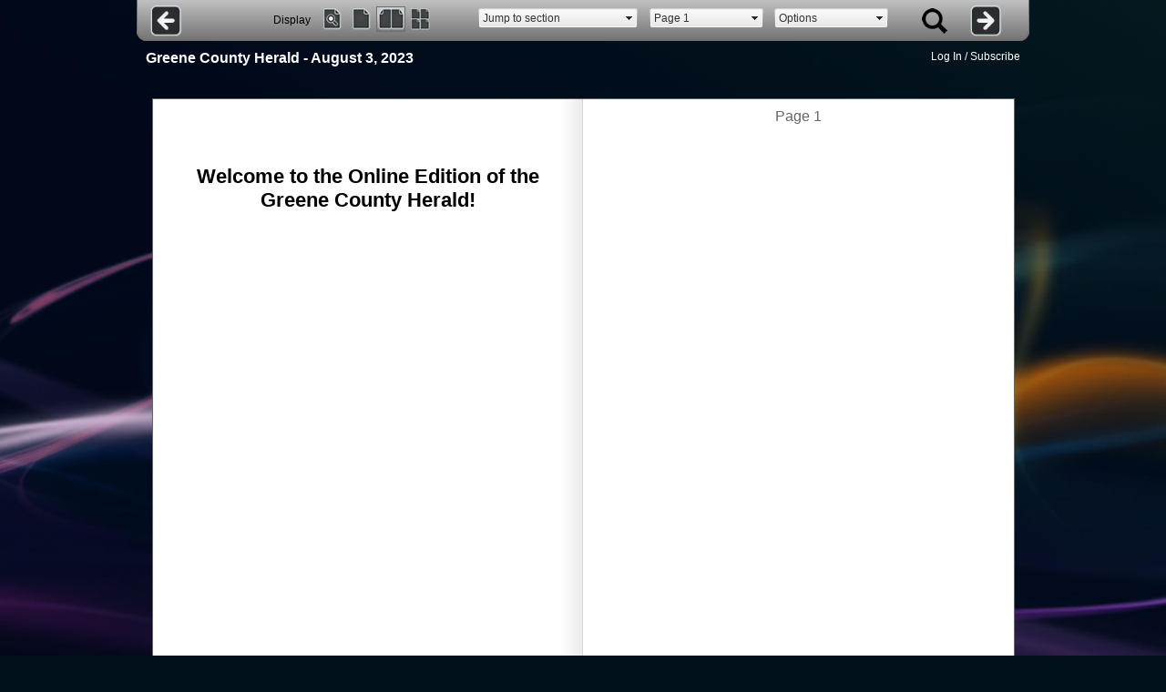

--- FILE ---
content_type: text/html; charset=utf-8
request_url: https://1535.newstogo.us/editionviewer/default.aspx?Edition=8b55a9c8-e21b-4ed8-a9bc-cdc2ce2140e7
body_size: 89886
content:



<!DOCTYPE html PUBLIC "-//W3C//DTD XHTML 1.0 Transitional//EN" "http://www.w3.org/TR/xhtml1/DTD/xhtml1-transitional.dtd">
<html xmlns="http://www.w3.org/1999/xhtml">
<head><meta content="IE=9" http-equiv="X-UA-Compatible" /><title>
	Greene County Herald - August 3, 2023
</title><link href="StyleSheet.css" rel="stylesheet" type="text/css" /><link href="EditionViewer.css" rel="stylesheet" type="text/css" />
    <script src="https://ajax.googleapis.com/ajax/libs/jquery/1.6.1/jquery.min.js" type="text/javascript"></script>

    <script src="https://ajax.googleapis.com/ajax/libs/jqueryui/1.8.9/jquery-ui.min.js"
        type="text/javascript"></script>
    <script src="scripts/booklet/jquery.easing.1.3.js" type="text/javascript"></script>
    <script src="scripts/booklet/jquery.booklet.1.2.0.js" type="text/javascript"></script>
    <link href="scripts/booklet/jquery.booklet.1.2.0.css" type="text/css" rel="stylesheet" media="screen, projection, tv" />
    <script src="scripts/soundmanager/script/soundmanager2.js" type="text/javascript"></script>



    <script>
        soundManager.url = '/editionviewer/scripts/soundmanager/swf/';
        soundManager.debugMode = false;
        //         soundManager.onready(function () {
        //             // SM2 is ready to go! 
        //             // soundManager.createSound(...) calls can now be made, etc.
        //         });
    </script>
    <script type="text/javascript">
$(function () {
$('#mybook').booklet({
before: function(){
soundManager.play('mySound', '/editionviewer/scripts/soundmanager/page-flip-6.mp3'); //play sound
},
width: 945,
height: 824,
pageNumbers: false,
closed: false,
manual: false,
startingPage: 1
});

});
</script>

    <script type="text/javascript">

        function flipPage(value) {
            $('#mybook').booklet(parseInt(value)); //flip to page
        }

        function pageNext() {
            $('#RadButton6').attr("disabled", "disabled");
            $('#mybook').booklet("next"); //flip to page
            var combo = $find("RadComboBox4"); //set page dropdown
            if (combo) {
                var oldValue = parseInt(combo.get_value());
                if (oldValue == 1) {
                    var newValue = parseInt(oldValue) + 1;
                }
                else {
                    var newValue = parseInt(oldValue) + 2;
                }

                var item = combo.findItemByValue(newValue);
                if (item) {
                    item.select();
                }

                document.getElementById("hdnPageNumber").value = newValue;
            }

        }

        function pagePrev() {
            $('#RadButton5').attr("disabled", "disabled");
            $('#mybook').booklet("prev"); //flip to page
            var combo = $find("RadComboBox4"); //set page dropdown
            if (combo) {
                var oldValue = parseInt(combo.get_value());
                if (oldValue == 2) {
                    var newValue = parseInt(oldValue) - 1;
                }
                else {
                    var newValue = parseInt(oldValue) - 2;
                }

                var item = combo.findItemByValue(newValue);
                if (item) {
                    item.select();
                }

                document.getElementById("hdnPageNumber").value = newValue;
            }
        }



        function OnClientDropDownClosedHandler(sender, eventArgs) {
            var newValue = sender.get_value();
            flipPage(newValue);

            document.getElementById("hdnPageNumber").value = newValue;

            var id = sender._element.id

            var combo = $find("RadComboBox2"); //set section dropdown
            var items = combo.get_items();
            var item = items.getItem(0);
            if (item) {
                item.select();
            }

            if (id == 'RadComboBox2') {
                var combo = $find("RadComboBox4"); //set page dropdown
                if (combo) {
                    if (newValue == 1) {
                        var items = combo.get_items();
                        var item = items.getItem(0);
                    }
                    else if (parseInt(newValue) % 2 == 0) {
                        var item = combo.findItemByValue(newValue);
                    }
                    else {
                        var item = combo.findItemByValue(parseInt(newValue) - 1);
                    }

                    if (item) {
                        item.select();
                    }
                }
            }
        }




    </script>

    <script type='text/javascript'>//<![CDATA[
        $(window).load(function () {
            $('.overlayInner').css({
                'position': 'absolute',
                'top': '50%',
                'margin-top': '-100px',
                'width': '100%'
            });
        });
        //]]> 
    </script>

<!-- Matomo -->
<script>
  var _paq = window._paq = window._paq || [];
  /* tracker methods like "setCustomDimension" should be called before "trackPageView" */
  _paq.push(['trackPageView']);
  _paq.push(['enableLinkTracking']);
  (function() {
    var u="//stats.iadsnetwork.com/";
    _paq.push(['setTrackerUrl', u+'matomo.php']);
    _paq.push(['setSiteId', '84']);
    var d=document, g=d.createElement('script'), s=d.getElementsByTagName('script')[0];
    g.async=true; g.src=u+'matomo.js'; s.parentNode.insertBefore(g,s);
  })();
</script>
<!-- End Matomo Code -->
<script type="text/javascript" src="easyslider/js/easySlider1.7.js"></script><script type="text/javascript">$(document).ready(function(){
$("#slider").easySlider({
auto: true,
speed: 500,
controlsShow: false,
pause: 10000,
continuous: true
});
});
</script><link type="text/css" rel="stylesheet" href="/colorbox/colorbox.css"></link><script type="text/javascript" src="colorbox/jquery.colorbox.js"></script><script type="text/javascript">$(document).ready(function() {
//Examples of how to assign the ColorBox event to elements
$(".iframe").colorbox({iframe:true, innerWidth:750, innerHeight:500});
});
</script><link href="/WebResource.axd?d=JObenGPrApriO3OrROuzzlcNEzmh8XDpDM8_cC46gD4grOF7zWVFhj2yFbDWXce307Bnoi0Qy0GdS7REJt6pmrFVp5DWbd2IiwrbGb5Q1ZiUBULgVp4HoLHdUR6omTEM0&amp;t=637073584980000000" type="text/css" rel="stylesheet" class="Telerik_stylesheet" /><link href="/WebResource.axd?d=C4jW82zOu-LtIXxyLTnBukpXqqX396EMiN02MsVAipslKmIecCoHZAwTtysFY0uAN0YeSCsiyREuLINRsc9OHgJ4fLzKe8zUiT2-a-gzgmRCHxddK_mrRvZwJEHcTdVfk8L8UiEz-GgJGw37R31AmQ2&amp;t=637073584980000000" type="text/css" rel="stylesheet" class="Telerik_stylesheet" /><link href="/WebResource.axd?d=b8adWYak0tImLef4A3fc9T35enltv6cVC4oy2RRCHB8ymBU81wj7uY4eKfeou-oiZrAB_zaHe7zs_bPbO28JoNbNoQEVBvxzY8c6owzHdMM-bnLh8M5jyxKYLQKF07XF0kwdMTPju3aOj8-4cYZgHA2&amp;t=637073584980000000" type="text/css" rel="stylesheet" class="Telerik_stylesheet" /><link href="/WebResource.axd?d=h0MkSn0fIoCPzk73lQFHIQRC7igjvTAiOAhpcWD7e_mMpbqntn4VzJyhiheQSbwwOFt453xCCrT5W_pVFfSDrqGV9L_krGpAJpEQPVTNjlnVc1UitSfaOdGerdhpgq5nsPHLDtWuviMxQSG16zlIAcXtgjeKUNyld0tNPxCYsTk1&amp;t=637073584980000000" type="text/css" rel="stylesheet" class="Telerik_stylesheet" /></head>
<body>
    <form name="form1" method="post" action="./default.aspx?Edition=8b55a9c8-e21b-4ed8-a9bc-cdc2ce2140e7" id="form1">
<div>
<input type="hidden" name="RadScriptManager1_TSM" id="RadScriptManager1_TSM" value="" />
<input type="hidden" name="__EVENTTARGET" id="__EVENTTARGET" value="" />
<input type="hidden" name="__EVENTARGUMENT" id="__EVENTARGUMENT" value="" />
<input type="hidden" name="__VIEWSTATE" id="__VIEWSTATE" value="z7saKb6YiWXyCQysbLCFqR8WlY8RViL/9w2S/Ka9wEw5SlouZCdl3Fb1BgyWZ8UP5JoRA13pZB/N+jzs0PyapwYXMmHE4qsXyQQtMYl7CJEQgtqxNNxOF9DPqIodV7IOlykml1QyNCQCtMA/2Oh780lADFu2RuR+z1SgjsbYzI0HD2lpc7oyeF2ZdZXQxyDsO/a9uOfDjq4+OJb0lNr0Uc2McK7bQrbaQSzSbPoqFqpZh7WK0ihDOwnFpin87rS/CPRbKHLwCV3WWHdhVX4H5+ZHdN7XnUIHh5oiWxKo548GfmD1EJw64aL/kctphLlEw2zBbST4B4fn8G9KT4c1HHPFt3exCQJzrr7UbK88/v5qEpehWEF05hOgmeToYHNTaCN2efusqHx9Mho7BylsLouh5a+rfEH5d4/t94VeNbQTlzyOpw/HbJZWfHMILwEkCybq9ldvpkv30RBCBTFRwipWusdKVw3Iv/NOqu7XHRlGR7wkdGpeW6tOC2fee6QR7jONemM+wS5Re41RSDeIoQ3bmBDupCeK2ODzi920btlhM+LgGIkiRZWARkTpQNCWHj5f1Me2IeJ/pe03pjUF+Sp4BJwhhBF3vYTCT8HKeJVXzOlU+R+GOSrcrh409jXz67OsQalaK0iDC0j0BrziWlgsj+RFoa2SiAztd6hFxVWv6bc2bjS9oJPd934jTMQcFWZpOWDJsPD0X9x3DP4h8/04363Vq8FuxwEQTQmncqcu2RJqUxmTltZ8gYbs1ql/5/mgAd5/1p8e6nB/zmbaX1OPS8AW+8Bswtv+0I78gPKK2Ca3Z3Di/Em5FA4UWzSqReRJBJLn5PlLohkVDo0uPakhk1HPqtPw+vo0XvQrNEB1hcKpfxZrkLTVCF7uQ9rA6Ol3x1FOQYDD/0Aru5yuPNlruxDylsbCaxdH0vT0E11klMEZXSYJg63HV203xReqg0lH65QOh/Cuoq1qR9Lgzmw8bHb5trbsAdb+ih5jyqKKvZnMChk3H69AT6D2a3lYnO8LDoMXD2UdRIXgoCCfdMf9xCb1gb/mRSSIVvemDVMDSYqAmIocUCYe4MfpRTiaPI9GWBqZtt6d6AFf8TD0FkhVfz7o9pjh1w0aSzWatvLF5Pxg2a67IZRJ/2E8ydwGa9oZsURw+G9dhpnPMYtmXAiIFh1eWLURKt4IQumGzhLPaTaN7LS/YJ1b4u5K5y6R+wtWG9r/m0NGP4z1onZatusuDm+CIebBw8deoK3tne3JDVooHoareg1+mf7rteJdqsj1hh+lQasXNt9E45dlbSPO87O2PxUtUTM4LFdh3Ge14LVB0KIGon0KePWccC3kH5mQLG65V0VkKUKXF355I46MKFXPanaUoR/Ewoy2OW/ECrJtLlTw4DRqc6Xl7bSqDIJAN2yp6WgmJOvakpLdPM/mOZJQcHCTM7TcIK+/1apdkpjU2XR/Uo82MOEN0/oecw3ScnYdeYD+y7/qwSlAp/7KjNJm5HBlMwgHFbwhgd025i+TdVnT2GprsC2yO830BVwDO/[base64]/[base64]/0KX7LZmONT7QWC29xC6fWb7iWPchVXzdJtnZUhkLU2TMTU12Vv1SF7BNjq3o8riISW3+PPXPz4PuuDshn59ACeErTkAod/ceQZmvI6mfx2fBuQAMrQHNVmNGMwBuusScSTvnEVgcpWf0iay0cIB6cRaUePmOHRt2fWSdHlFKxUpbODWALmK6RJQAy9ugn3xCcMfV3+HC7Rs9+s+adtr5KJNlYEV45r7oo9ioAln3jVazWtkg8EmBASMAsCBKrzEBrlJIgqaIGJATNLkRmxvy5zAOfj/qGCpzoYZAHv74I6PI5U3gjYFJkvzLK6eIo8iyQeztbHe26Ir9GFqmYeZ0iq+13xPGk08Mt2BellrZWFDXYUQWxAhUmy2DQ6XxX9xnmCobRPxMPx7EkDhNZLV21hZf+rOl0PzPkE0Y7aQpwQkI9nlWscwYh9lf3Zh52Y+m05DWVBfNwczEH4cD0/f/V6hSLhV1L0y9K0iDmFbWwwPRb/a65Ls/2brhcyo6BnU2xk6k4hLTtH2BuTGJ3CRT3+5H10Wqo9VvKuM6aMZcpbx1OWygoaWAKmnnuJTDWteMBvd4mJ8sI+iDed1bcqkAEYWyMuvpplnjgLjpqPo0C0LjM8LKPqZnlZ/t5VcgmTOMHqj1KxGr7UJy792E323akalch26XIaDq7iHJ8lewtw7SkMvkFHoNw70bPFjBhS4q2yGC8GSUjIkGs+IteXnJgfZw46fs/g4QUVnBTDwOeCdZkYoeAz8o+iN0hZj0B/SXzFkoCyHDigNFoJcmiCtou58W2w9r97IJGw3DObzDgNH2gqEIIItPhS8azRJXbXXSufjHtwjYW7VqRMZ6Zs0QgCc9bORbEZUP8IM9+XVbnxoeyiBO/[base64]/NqqrBhM6Jik2BsSdtbdpzE2psp3qtbw+/vJdN1MafsUG2Fv/Ob76nYk/WIhG5KNn+ir4lic8IcQBBXoVsM/S2P6k/RCpuJF4XHP7T4xEd0RSMb8KaxmscqNTyTwoa/psfrd8giDgjXirVgNv7+dcElnFYX1PcE7jDoyph7F5pOpIyGEM4Mg4ZPWJykin9dZes6y0bLHfNG5hg6dhw32szS8GR7+SK9bEUKn4hEI7ig3OL/+Rr+ay00Tdz1W8o6qaEvuI+LoWHNWpUAjbDxskCSp5jscSjlLVtAV07aNsAtNQyb5nnuzNDXRxykkKF2tlnf6HS2dc7aHwi2z7OBnAn3d5494Injdv/VsweaC57SbncedATzg5SUJVG+3NxygnlbagaXwyjBGorayNsEC/zuUMMMkMMk0LJu2GJf7ZWtTFF93FXC46R0O+ldQIT6/ky5KpRYDTZs3vtqmoEedrHY1XgDGdsH+T3pTlxodpuXfVkk6grORx/aEubM6dzClFBVg4l1ul3l7xHw/2Owvrw9ayRBvpVU9H6viW8S7r2c1TmAP1SWt6AValUkfgRFkYQeN2O7y8hjEEpg0p4nmdrBblOP7stS4EP32og0U1MTuci3XxLuNJefVscLlKkjdLGUeg+jtIIz3LslzAsnzyROQSS9g2LF1mTZ+TiOdDCHNr79SDB7qWxrzKxEmhgaDOxOJSpNXaqVr6F/F1fwwIdLsD8vW/fYUaAiEPADnZxnNQCnO5xv9XSpxmKKlQJu2I/PaWBCUUmdJju75q7ssaP6lbNCzljmcAuboVUxhHpY12w4wd2LxMdw6tTc46gVjWj3TCow4RsjduzSRxnmx0yt3kDQqXYgLwy9VhOTPB53LxIxiCy414qVIEluJmTbwTgfXA+MK7ixPZb8N9kgWg6/HML0NgmE9knlnBg0dxVgiM5ypm3kH/kZXPixlfqqXwN1SaruKVsN/nOVjaDY8wv7Ht4pdi7cLb1/jdDDG+uoJsPHNfcAOimVm8drg81q4/AdCtKTkYBy+U2xhiST5kgKmjPPXcLmp0NgaFwFlFNCgFXkeTdavpUKpQUaTqtZIXMCW67BJhbegVXSVWFoxUAeZRWo/U+PpxhIa1TK0jfqEWJJ1awtxWlmG/RxtnROwoT8gG910ymF+Dj8ifzpJAkGZsK9UmTKjl5bW+qSRUrXCQo5h73ylvNwKRDc3FT8z7YGPdtDa17M+NXkRsH8Dy4QZljVh49eYLpEOh/VFZitemhZ5cIOcfX0mJaqNcZ1TcXIsbAdNifF3ePuElUr7EqCMd9UYiQEUhTNOAsvjdxMzps3PVsOcJ8Pj6J04vWyQbJhoRskc+OsM8cyqvgzg5JHLMGyGam8TDCkhgfJbCSUI7jN2Klcro/X5+lfIq10NK5nBGx4NlgXv8mhgtTlxYCjg66w3y2Uql7p9Uw2ac5S+RoICN28x0Kpidlr1bW3281LX/67k/XHpNW35/YRg0EgzeveJ6cSivnXOHMJQr0uz+vESp6feovVeMR0XniC34Y66//ZRvp6ky9B9O/[base64]/YZDxBg4in/P3D1tebSGbkEK3jhr8Tw54vLWXdw8cEvASHsp0q2UPENJuG3NUkvWQEYKnWjx1mCEWzaIxSFiqJ/[base64]/[base64]/Onkf1ri4tTXM9B1q4WZw/N1n/7Sx1e+hk4dBq+LLGZU6zlAJi80waYv/DwqBBXaNmM1U5Nyq/f38TzHMvAYLYAXlUO7XVTTbZZo7IGdgv98DkqAFPvbfqU4IWHOk3YOLZIkBMmcmJQtFVxuq+eilMY1nRG1Ob6i1Byfw5aQ8g22/NC20kTf0nfPfT2ZgWvVkMqUui9U6S0dGOm0CZOoHYE4zZ3HhLp4jdfxTFS4/voQV7sCQIJTwamcRbK+23QeRHxMmnZRhK5A6L4cyHMxvIUs5voNX7CEjLHfDxILA/KlfkClc91pGfSUnU+6hcxtb1ZDASc3OB7zl6Vz3xPEHpW+X0jWFABtGOEFS5FCL++SMfD9cnB/7TUPJMASItM0ta01YtHoTeyYfKzlAFMrTssT/CmHLeH5RHjUBsnYczjiNn3zqFWMXNllzyRDXoe+iDgFtWCn6Scx/q9BPSNvferobWGG15DhUPvzLjzOdkga3ttrKQH2bDz+rBejVEzY3izdmWyvasgMxbFMOnnLF50Ywz/SYPPh0svmPzx/MYg8n1KC0SDH+emb5SQOoT1DCzflPD/onDbi7Yc60hDrGDnRYI9XRVbbJeqDfW6VkXiB8HW9MtEZNQTGFSoiapoer13nQRyOJMt4sVDUnSlZQSZ7zEg3csLb1UBKkRCo0Y1vO8+XH2J33x6oyhGpY4mYqP1EJ/zDbdCrsxPnSPoHvuyDLQhXBHk6Qy5/djQBGjoV+yg63yCXHjwU4ocbBVDz6ow1DsIPf4bCCPB/9da5Bz/8ozQLed9oIEvyU16sdqgQY46v0STmOc59aRKnd5nZajYFexx7+LgeFTTIkyeMc4lzVpmTsVe7365xYifkIi+bYfgiVH1oeiVJhbcJxaNLg1XRvwkHF7Zo/KR7oh1JTw/KK5S02ldZPqqVakoDJ4eH5MYAYxbSpNaY4riUHpo2n4TGsliszec69HulhyF2jOhoPU0oRmotHGV+qkM9l58Ldd1M9JjnJOdxx3y4metJ9lfUHViOkUX/XajjHoBpYsj5b5taortp8e5AKvPO+h+Pdkxlq8UtFTFWWArZKas2RXJnsSqrNmuIPDUposp/PSnGtcdv16edd6O6gRQBOVyxtbLzJTiACABoFeDZNlepE22YdEoZtrkcFI8XZN2xhixfr8KJMulE8CtGfQGF6OlTWh03XzuQOhZdjKcSBkADNsIM7sKeXWgGZjihQl5UrDFrPWELGE4F3c/c34C1Oi1ocQJViIdew2WFkb94eSsHG8jSzrJq6DUz37Y/auZ53eP3LuppcT1Wq8jEXb3W3pgZBliEgKGqp85DaSAYq5Oonn8CilziRdneEOiYki7rWb7PFNPadKhtoaTkcqr4DEDiwdPrmuMT/Olm0BmgfE4Ln+PlKHp23jWUWkvfpGI5aFE+qohBb5usFCG7ouGNvq6RqHOlM/VpWllxwZOlg98Q+9CYxlYqQeKDOenrPK9hfnchbkQLoK2xS+cIMS2Qs95whiK+/kh3wmKmjl/iayeQtnomKe410FWN+vIBOo3vgXHsegAR/3bqyayc9KzTTzxsoChvOo6njCpb+TRkBql+2Hyb8LPLDi4S5zzqCgTlM6OhOlJpSF05K6+Cgogf7YtQfH3Ve0QCmNWhSEyHTsmMb0qIswYzsjdWP5wTNBg2TGNl/EiY8r/0oJxpmTg7BDh7sQW5Bi0cDBk4ylmIqzxEV+wRgc444Eq6tqnLKI4+GC9SZD2Njv/lXwmaCAMRHfcf2JlCI6YgsDwZqIq7DxRIoafrgyXbzTPVHxgdfFO0xN8ttOqDol0BICdi9dbPClrcC+8jypveZsmp7gMujh7+0D9yWD7enIPvarY7n4mDLGlWvszRCMA63KqTXg98BLsYWV/gmhdqdh3Q3TFmbV+LcFPpKPLkiETqvZs6FBkoyrACiTT3B/6IIGCz662AtJm4FZicKBNFTzkUqZagJrpB3WB3UxfXLBIL2/eGlD6WtxpNnTPdy+22GmHF1m2vKY4JGwFmxpJJM88QyPCJnhs+YJHiohXA7aCK/GbjEOyw4CpxxLpLgW24RTCCXyy+G+EMX/8n45cgxhsrcNq09mQX38+xSj+En+huLZL+JZGp/Q9yMO8KgQ8NQjeOulwtyNVQbsHXPP9VWVLTeD2oOYiv7TXtB8O/gEs9Q5jpByhdIqDxMT+VxTPpSoPqwawn8W3S43rMtQ+/4V/MNXkDoyh1UTjLujL2v4xv3shyu3KsmqvKeZxfR/6P3oQnHehwbwcCoeuYR+a710s4pxNwHRtws6XPoP9JdyDaBZ2EASMW8tV0qubEqP5nzZ/+1gDKoj/w04mOy2/cXtJCwhXIzWjzIvylQsNHpPg5Rrgn2BLdx68ndJ3E7FupulCQOiQwaEceQwd2XURtg+p78zj6krhaRmYNwhWzTTOElKYzN5w2A3h6tdJNZUner+VExyjEIUwKztyw1pHAsSMP0Fy0/d5zo3GgXbHrQBjx29OOUfhs5XjjmoJC1xvU0sG0afX/DTvhQQ3/lCXql2KM3dsCFuuauP+QgYaYFEYC6xpOf3XxByYYQN2ezFuG4rnKfR7HiFqpBENW5ivTTB1NIZ5hsH3g/[base64]/egbwSN5Gb6iAu2ukEuidUndvM8iWYIPRAzJjGEC93t2LR6kWz+XFIjZJnO2WO0cUslA3HXNX3f+p0/Q5/pp8ACyEVm6vz671IkUPZyPdFqu8S+gdWqYn5sieEnKLkvOFeCUbdnWOgbdVcinDBGZ0lwMAOIaWoO6JSZInnemb6hDBb9GXtptyFXuxKnpNxTRfIxs6a5WaxIPe0gAwNJzpktIfFb/MYihtIat3QdyRiAjZlhjwIvlV/wlXBqvDppoO0/W8FY5f1N5hpsfjiFRH6XOfBIIwdllwhEUwgVdFXXKq8cqjK/QRliA03Sir7cEv7wX5gykIYWvlDTx2RLacgKHH6LR86BaiwwM4qpjr3gYySfe4/tBFZFu4HtnObhFTpbiH1iy8zAQFMZIFuIKY16lLCPUYHSshgvmgRn+URQ+/j2A9wERUbOgUr8bqmKrrs1nE6WJYRwDNSoK0EES2Z2fpyrKGibDPoDxyYdvQfLox9+mRAyWH5JWwQLNc75kYzT2jCAPLO8jgAB/A5N1M3QAOnkIfNQ6zeP9OSrpPx9XRVBVJBbWRZu3mKfmekXUeRlhdrZsLpB7FEPupX6/rkK+pijJsjlCfJrADjrTGEk4TQRdoCoY38xgmVnASt2Cy0drHk5GVxebW0eFBU7a5stoasqXVwM8foxgVjpBAyB3ue5DYhTYqytNO7k5JNtql7qTqJ+ILxGHldijQX3DrPBFGNo3zX0e/ye7eRb1H1eP5ZfmoM9VhJLRPtfhaq0BRW2Fi31R+Bphf/frxy9sa/08D7DUXw4awtzKW4gNDhKPb+DwywQSK0JGwFt1bskm/ib9/4iGHyUgZCsrstp4j0n0RIYt8/6l15u1MZEETk4G40Vx+Rd0F1mpUu0MVGMmTr+XMWZdJa6IPRM8HwZReNPQ6c8pllwZr2oX36Dbj5/Dlwf06EyFIi9VxRTRz+gsToMsBL/h54HtAn7D5Ntqdj34jLSNbV5Qy2Pe4I+utR8VwWNNAsv1KbPY05XHI7S67+yBnIyPQAne5pmB4la041iqvs8T0GhYBLLpXyMIF8hVrC5ckjEZJOMFnKbUuwbH5bpXzAbpWfZu4t/aXMsNO0U72d4FEhsQaiBhhWe3wI4uqv8+mjq07w2G5rGnKFSiqXC33in1q7sDAfJ0Yfc1IsI7HdEyzXnqm+jV+h4GrxzIBwolm3CgPY/KgzrI9lfaVVLEQViSxP7qhWHVJI6K8h4cQRU6ltxL4ESu/MThjQJFUTWiZO5vwyYhdLuHMkUvqP21WXree8Ds3eWqU5LpMHmCvULvOaE8WjZnoLA1lR+N5RaUqdZvAiayDsRCB4nbzIyLz/OZO33biRkgvPRkXBW3Ldcw4GCvUTmaeS34RnammqM4T7ZoBRQyAvSTUk5tWeZmW20sU+zbpbSCKW39fktSnOLCOfIAPYRpgapChd9BGqM01PfGbxPuSR6Dw+2FrhdBwULI2lWvr/3JbcDCPT7DO3ukphrGCbnrQp1gQ11pO+/lvU2u9uSSm7JSWT6s56NW7MaMMZNyD4RM4pydG0rtI3C0340taZRsweDQlRhMo7TUDN3Zmr6KxNtwWA8YT2hdPDx4HjcR8iRQ8OO5KKoj/jE2Mo4AwAth+g2z2AARFqn9UKJUTC+SjiCgxfEWVo2CxSW+Pdrmduoeww/[base64]/E2NOOi86hzZNWK/bykwKWhZnG+nntAX9ma5PzJywWiAcx5Ebm2ZHGX0a9VkasUR50dO3FMBMxfp1R9wCz3uV30xc/DOShjU/BWRRtezVqGZfLqfJZzXBBwsUejNT2SoJpYE1DkyvnIEUN2r0pltz2If9mpKJULOTMxKbtnaMr//kDd5xRiZgr1kvQR8nBGH+ipnoLSfIKUYM2a4hWWpzdkAMKrdEfsrPjuA7Cj92X93bS1gfKQ46/1fCsPai7c3NvNAk3oNeGM8envhMalWbEBe0xBBRfRsO65Rmn1inDhMQVMMLRBRaEu2T7tlJ8uFFWRSVdydwucxnEhMDWKz4UzrdJRHj5BTMzgy66AFMRvqE/yvhNPA+ugYVhB11wS/VvwuKmeB63ffBboDpc5fOg1cWFlz/tiPTE9pk8gl39WU4XJ3vpw78FcqDjqYf4wJDaivWazvKp7zITa9W5MApCPaDfZY4qZaiLAWfbgcyR/YUth5bHePXDClBBRw+5vixOPJMPX7K0WhfIE/7/R67CZK+ADOF9Yej5NuNIjx3ChF54rVeBMhpiT0DpUZdvr7CSpXQrRX6GHHgr6/Kc3PELA2a754m1bQFjJvrsaCe8zRmNem2V7oWxIYXGbwfTtYaLB6D13wlUbz2fZJIbetPrjxDp8eudEpzNjWK+/7X5saG+yTgLAYKYRzWap99S4xfiAA1gGvN5hvH955Mx+Xw2jAff1LqsaipRfMDHmvpMGwAZo0kihLC66cgn67OXy3/OhKIKXRcV0/hIZAFJeVSOwvX79o98TzOEAcnxZp82u52wWC2vC+oHAAJX081/jkwauo1fL9ipactWWETPN5LvI4NEvKgWp5qAlvP3kaAowX8BpkJ9vqNHKjfpo3F+B2T5//Y3jhwjYQip+eTejgVfx3hbQ3DVbCDItK6u1u6HcNBnO6NfwLUZz02vb8+Dkv+KO/YIOelOsg4V0l0aqEs6fkS6Bo3H7RPqa5NAKx06gO8CccU7GodV3O/[base64]/ZmmUf4bFUS2PguU86iYB4cgkVT4nqEX8q70Ud6UmLupIqcepBLRPCyncvyJyPxL88P5fNLlKXhiqtdjpiDI6RqqlYyGFG8V7n6hZR45Itv4veopIV10tt6lMXjVrFIyk0GdI12fx2ISNv8L3RZAg0TxR7EKPfnPXA+eTroY9CmelBPDAQqYA/xwexNNiVVDXuNqnsAkJxr+oPLTlsF5i0sWsusRCl0Fh+idu8lVhr54tGJLGbA86EopQVJqMvfRJkX9SJrbfy/Xz6/Ga+wv3GVftBZUna7ixbhE6kQXU8jt65pNx0QB5zKJIXF+2morC9yCjjceKR45gRMza+l6OdocGaBcPallo1pM29ikvjlTcIlomZ6oxNTDhPzPXHpqnulLZXn5lp9x7/i/P6UYdRR24QvPhcaYrwE+gvfBg9S/VIIz7BHDekrtuY7T/+rhIp1FBhqBD6Z0RiuueUQ8pYmhMsLwBcCG485NIsRXifk7j7aHvKEV0hOL3mYgVvtzMGf7Y3q3kueuajy7ZDk/xkDaE5wNWky0xtUnMMCNHfY/oOef07S4m75rEM/SaEVcMop+vbWs0+dDd2VrXDRb0b2GrFxMMoybescohVc0uulxp++zENz0MYt7SDnzBU5DZ3mgOBPUGaVbpxjVgKs0CGPnvhzgrPEv/KjOFyaNv3W0XZnIIX0FTnNewJkDqRKdDMP88Qk0VAOG+SW4UafWjF17gA3yVMSjB7uBwJYhiRQowqHBbD/I0YmEW2qb1DZoJ8G0plKVWyJAngkLavWwiLjcjbQ9zhb98pnYPnCjxtvip6sy9XvIYWH3rcGKPdPTdYdGKl3a6FJaTsEJBBFSliT52CN+jYeWVWBj1bT5PJJWLbdC0vuq2iPOdDHQv8VjMlX0NVi/iJzWBhTsep/HEwAEs66nzIuEIoRkqydVfVCN1vGv2zLbif5oBzdzh6YiNT8nKqsJ9mc3ThhXIg6hWvF/va2jttA/wh1sr3Gcqib+weLer23KDX8nnOifA702d4j2TMQ29J8f0xeiK9tWV5OmPV7dm+zxYpKTb15IxuPQmr4dB4d0w3BOEhtqZOX5bdoe1yjOxB2aNiuXy4/C3lMMIaucGLJ9BhzkvuwIZEqwxApnM7kx4HnpSeKnckpTaS7u1Bb3iTkwgpOIdYQMtYHwYtklKovJCtbaa2lvJOnR5o+lW3p9tGNouyIKdb2sC9ae8W7GxL7J0Iggb/KwKk+uiIOp+b6SxLw0jupMHcVRJoKOIMzEefz9ckyzACMIBiyf18+QCANST12qUjnyqyYW8/lWYziHxRLJuW2p80o7PgvMYhfgoGCXviRnvt3JTnq1KE0m3PqOuxFiYgGJQx02GkO2fEtPARLpaLW1Krgt0dbj6ncMjPgh/ZlPg9X9uy74p6unx043Crpe04I8GPQ8sRbkFZNgQatVJ+C3zSQyf83/WYns9PFW8h7nuyuqJ10zor6tW1Mqu8GjVC6TlbcYpHGR2AVNwpBwRlohFRoSRsxb+769rIl89AhpPPjh/75EeMTvvCi40Y1kPfD/lNDE+Jr5t6XiuRbggcbmiBvbgwGm7oGjZranfCTmkKeYBOH4g2GNWLtPG5Ym6BIHTkPv4c1IY6MQfbTxad4Uwo7CyZnJG/aUxewKxmr782j8ryx6DA4DYl5rRp3PM7xKI6iU+SdeUnNnKrC8UOuyyHNpBGtUWUR/ek3c+y5F84yAvzWQn3pJMCBucHqFuApWz+KyRe+Gz0qtnypfx3GFtqaPIbuH/hK5S7SX5KhcByzjQXUXoytrH0k6cUl9Mxw9bUU2leooXqf3K7uQm1+HHj8Lq/lfH0YE5VCCk5UBzSLz3nF9U+ZFQbAsxXYXLToCpgbuT2fEDZRZfXLLgUPdJhIYbxy/qu1Sq+MjNwQxh0eB+15N69r/FLEnWCnFdazHl7aZixwLKTbSx+WfzqOjUu4bgBn5GIj+IcnWiIL5rq0alMW7uIlZ0T/5u+K41dNz9OMLR0fQ1ddOxngWwbXbCIHgLIoTeTHY/Af69tkAoc1UF6AaSw+eBZ6YDDDMYGeKv/whjqXHQt/b7yvkuLFdX+A79eNGxD9Wc0TD+JvUhfb5R03eYMi4QAfavtK1oyQAvp3tCGkppRjshTx1sla2UhE6uCBIbgBF5a0mTuvvckN45id8NySWibsqb7xpO7XVWhkMheP1JoV51XUDeAl4+Bu1SAqSchs73An+L2MTEJEvq7vlVkkNod0KA0Gw9gZ5gz8++897FsCMei2/OmT6ocrhXuiyTXT1Hee2zjOYClPrvYUvh/Cv4jkiWCYJ6eRjtkJj0Wtq4oVTcZlfB0BD6S61DL5tEf/k8wAuO9sX8aFROYZbJGMjfHaKRECGNRTyZWa8hEm5iKeV6WBs0Ve/0UjLc1qFVIhe2pmmhLjuXDAYh3B6/ptBw3uFt8Prjsn8xvqiV9+TTjUCb4uHPUQgMRkxwtAuEUb2+T0ItPz7XLfI0rH/W7W61RrWijOAZnAXvlLiTKXaNIxrmWcwuWUrPRNyvpGJwItvF6HERyoulW4eNdOj6qmF53ArcHK4o1reuZVoly8nOfY0Js218RueJqUT+jEXwV3he7+Zdf5lRVKFlIxZLze5DgK9qejDSniHM8n9JeNTpvnWSZahmy+g+0DauTI/CBRk7Nu+jfw+Fflf8QAYOBe0OrTlBlVAnCYK1yIbQqQzRzJerXHyJMUEnhHD1U7OlQOMMTo3ZGLTY+FNeKRr+ES8dccKKagii/sPMLjGxjbVnP+NNID87VxLuXdmviTybZS5UXL88PGT9EHkx8RmZHEwZEwwRZ7kGOX74WivgiwsN3SBVar22DVlxcpF0ohgSq6kE/vcvfM5/SYZXV7p/uo0f/[base64]/nFrRvXQ/OjyuQcmjArxAH9yoKSksl7wKNU4KFPRyCr/5CfHeYYcdOLE+xMOfU9+hnZrL7khb4yf7j4v/JX69KVqnaw16E94C3bRYruDq4FPiHRvpI3rVXzcdWabBYVqxpC1DXsVPEFftx1ic2fmL0R2UV8SnRhksI/j06psJKlSyFKOGk1jaLumQL9jTIwxHqDu6AmQibklUWjXx1QVp+lqf/[base64]/ZQBPIlfKtUxemsJPY7DUUN8vJSlvOOzCs90n86Pkz/2kQQpfwSjP1b6O6W1qYUDS1EkC2r015x71zVRokkjnYpMkHdtLRp4A5Gx/[base64]//PuQ+nTWAhLyq53BozUY6ILxmKN05RYCvfWbiSLroNJ3ZhLHFCP6R4mUkn17Jtb63MICDXNhOvO0nV/DAOtEoo/rIyFD/4KPzuxbKNDEqWI5oGIhJnXqkXKaSLU40Y2CJq+oV9OmuNv+v0Fj+t+5un29MAyugKL45GjvHp2rGXHJc67gnu2Qj61t4WVUvPq+6K/lEW1cOC2bZbyMrcL8kroyitMFACMKOOoOlT6naXPUWcYjUAwkWMBN/k7WXxrwHhrnDR3ga73nl0xnWW6c4mQtiIAAD9Kd3Qzp6rnitjxsa36EmSrftL4KupZRVGB4Ok/[base64]/vnrSr3S7X72hyoVaQgMpS7e+Q+3tiOnBAtYDACwYAOCOw8XXJ9LH1lsthErFSjRvHZ8fY0FBmZhaQs2x/LpD/yVCd27bBb5vzW7eJSe1UO62+QUNHy3smu/ssl/L/24Hr2Dgkwb0JEm073n66m9etnTCrdLcJIQYzkH1s1Nr3/IKm1vN+75T4d8TVCYd6sqHD3r6m8GbTY4Yoq/[base64]/TwweG1i8r662u7Y7rHbd20w6Sb6yPToDJiATAzuUtu731pSqhagbYeX3R22X2PSWgfooXChuXcXQii9XHqELdaNLN0fj3q1qM6/VgEdoeAQgZ06bJVF5pgIw1d/KAkTRh24Vw6iLiAW27v+EYZOToCqHAU2j97RDQtKmq6p6/0YE4t50WhJ1Cjjjy4kAq87g47o1LrsAO/F1kKxb+tdmgKJxedmd8EwvmQ7OzExnB+cFzgrh7+0ocyC4Y/muAUTLyISlY++cyiQAcmqF5Hu61AqNptClQenJkz7Hr171wSo9Q8RGOVmum7BrTrkdjlrSHQi2sc2g79Xipf6NewqVwaZOiuYvjMmtmrkOmIwMJ5b4fPop4zkHL+ey6B1z+Hr0Kv34iPkzIRmV0Tz7Z5T/Qb/cz6KRwCdUcYYZRcXyFWzkiXGrLLZybw+sLz99i+wTw6N/FZQlRYTXFpXb/HhjGqhUl1Z1zZqhj7N95bJwrNAMQGDqcg8I9XrfwhCFEMkrK+Xi4Td7ImgH99EsQYL37EqYsNQloiF9pcDPT/BmSYDzF6lA9skZnM2UNBBIMLldssDzVpd1vhYUvt3LzTBI6ETj3ZmeU+R++QW/KOUbcziZghtjCz4KDOmtKhH/WzWZR//b41R04by6Sq955gnFFbio/MnRgMPepvp8A7M24bBlEk/o1WVz/iKBc92xTdamxVk65ES/fndrojmdq6j9e6ifFrt1UVEDrSb1vaG80juJLtROIDLodCkOeU5oo38ii9Vbstlg/XubuePuWUbrbEp/zA01zp5SoO5s2qtDkw2ClY1GwPlfzvm3dsNesVyp3KR+5pAzqtszIt0quNQrenR+gXhGMo6iy8ljVfimxstgoFq2P3k9QnD2xyMIpr1xKX/KKlkochXzjFboL2U8tmT3AKSYlJ/SWo8Zn1ExYcva1qzTpPEebTlQwZB5YFsPjGSddSPkzbfS32SJo9l4HftYubPBJEZNiGnJBKmARxUPeWQg+zFXTndoA6ep8yduG5Ho6qujvlBtd1g6h372AzJUcI5CmIuhEtpZV5HapAqxn4DfACialZZ/n08fR+w/SKZD/w/GwNyUx5BHnnSjgb2CL4iJ7tSylMdaz6HTQHP2vIfDi3nGu4ye/denxj3+R6P+gDrwqBGrlO4xXRhVR0u5fDLW/3dKY7XY6v/C/czvmj0kDrPJPU38bD5YFc/aA1JeGGkXRUdHwFEE+VQLFErD+6UJUO+YFKh31EzF+JOjNVbysz2xughjxB3p6EEntnpaiSAFchmMPxbVEvRMeqbvkIap7qknavA6NHEcMtFFxvddVqu/3eoGEhG6eMwS1fj6GmbbIQqi8hi0OBjYm7sff2UsDXfWYxEojyg0RckdxCKADGkUrAPurQ0XxRsH22VnOEeWdgOp9k3UwAXevXwb/Kjihz2u3Q/dZkN82P3ADe1dDBMUgZsABgky1XGckP+SjSWEGzptKPcdocw+g1HQIuqb+Cy9CvVtP8CJN4CsxCULEE2Jj0aAX6JYO/K7cXFnsJ4rNyeyNzOG+A2pkSeq+bSwRnRuecOJ9eJhny4IH1fVhe0Ef1MUGG9AvgPdC6AM56sj9XWJLtNUS9JhLky9FTXzwRX+JSguCV6DsFodMGZpt3ehGvY7bXT/bpBW/C4Wr4/t9iKB2lO6NrCHqA6pfnHllZqJjFzmo/wfNbGv6ndRzTLvT/[base64]/OyJG9o/3Iv8jFe0XgQHD7SE6Mn4NzAnEf6Mp1LwKGtWdtvPYMSGzkBkMkgMVVPa18MiSz8vMTySEvdqiDQ/gH3d7Cq+nozrWnC889yIjVKHNpvkCGjN58EM3tqWtwF7rMx2+f4F9iT305GOBAo6ukwDM6jokcWFi8pnsp4QtaZapOfax8rIZggjkaAL0XOyhjd/eDc/2vr14DCfZiSXazEEwSCZPIwkyUHtptXJfPJFCX8jB6wbKjaYi/mditlI//V5OHPgnx0Nu8Zn0acsA2/l+gcAHIjk+MDBkXXtHWU94i6+jwGe02vJwKZVxhM4Rzo2qRtB4kWDuOoiipFp5U0fjOxrbpJ0v+jjEVJBDRc3T7yfXigk3eNNpOnIPEpRZ1aKXHHj+puwGAr7rvbm/qYs5Fv7pN+hWJsTSIY5FX5X29hhbljcmQsQRwsS612dF0ZqhSumKWRJyfMrIGLWqZANL2cMSjd0w43m34OQCqYoD94s+6SItVUAW2aeEve/7fT788+gIdciKxJgxncfyIDnfO0KIiE28PbmgMMm3H2zhCgJhFzPD3XofZMwFdtG3Ro6ABi2FJkcCEyAioU7dCkoRZzpFdWWrKlsuGJAI7FOOq47W5QBkH/iMluDE9ceNXs78eRdLXPNcqewcqqpNNyL2M+UEJPe9CQuD3Hx7TOHGrgc8M+CqGRrEKBL6ElQuPlDfeQcuFz5BFUAVGvdZYuVpu+1w4TZE34yJFc96AUST5mmCxxmcq0DjJ1U2US+0ZVsNhtecCVih/Cf5ZpDyFjJ5TPDG8RdcbdY59IX+JICyUw0tqoAFvEkRUVE/oO8OzoCyvTVUsWb9gVkyx7Y0M0HsOvWttSnUwThW+PZ1Rvwo4FzjFFrxqYd7NQ+Yx9k7Z67d5JpeiVEf6rG0VbHuJWMeKw1KN/iM4b+D+3HDqw2s9+ScXLZL8QQp6f+1+a0vIlnycv7MTQjJ+vdoD01UxKU1eDLKCfKSdKuAo1dJZrqawcx23O2M4mDsqcZUKdEE/HJlxfJgv9gAJmoLhd2uwHGJFPucz+qpxgfsdtznXNWHTXYIIwtVgVtQXbHlWa3aaq9+9hRvZrmbxVHY3gAMzAnr16JIBPqhrb2SrrgvWr7/HLRcH1oN4H429DwTbLdenTFb7tW69JjX5nd+MPoDrlrNzuln58uGgUMdF9vLNgufdhUa+2E+iIPZiJU/x+gvsjO4Tkq9OoolJJLE++evRPhbOsBvV1pGLxUJypcXXf71Em8dDMt6f0MSStZI/P/qkZHoJcZPt9ZRsvTk2xw2qe6NOx6PW6sbkQeT2IeuDkbbS6vw1ybFfM1Oq0TzYs8apnEndwz+ao/rJdnAltzotDbkgjTKtRK55CS5AQvKEChW7EdNhwaTo3cT8WZxtpsfS3ByzkwrfvDR1fBKwntkmXsfLnW+xBn9xGAbUh6EVIy+EC9Iuuu1yEqeJOCtYvbG0Fm7Avb8h5nJowwLoJfhBPMQdoMQzFOnznXG05eyicHdenOCgYwiefxdp02vZCFqd/ZL6RvcCa/uGAKJ2CEffEYTPZGT6lzew47D6MDrswwiXoOg+04dniApTsPkAEOfvzWPG6DR1AolzDNoCqALi9tu1jfiMO8U6AvVB7/cUD/5X18M8ErUCWrS9WN5U/T7eEVZ9YfcJuqF0R0iSwutEedYuu2MwS45K1v48SEBzzPXng6hiddUL1AE/[base64]/w5F27wFt28QGEf1CY34Qzz6GorrYS2cSlpSlbJYPoID1IsDdTyLBEjCXDDJ2rDpm6AovdPVpskNP9RptyMQMKYK1Vgz3NFWutmdeQcppDvPggHBCWg93yGG5YSHCboyyI+ZC/2yqlI2bIjReQJFAm5Kz50Gv1vqe3q9MxadIbVcFII6V3PxQ3u8sOd+cI3T4Q+KRzo4fhWJ5Fm/GANbnzkD4bhN/VcYFJXvYTXGoS9rFOdOBO1BD9+PxucBqeUsk300/PWFAv5ywmlWEmhgnnLIHMMD3cmemcP0O6gWbq6EDKUr3XnwJ3TAfnEcDBxFeIBB1Anzg4HKW6Ig1NoCufZ77ysOCgQrPjMwTg4TYZaq24U6VNwwRLwb6F+BDCAPhUHT5hBJyfIp1jaImYWTgQ+uBiiNdNRI+mpRDJg/NCOL1B5BRcOWTGNM6U8xhH/uQkCzIk/3VO+y3c22I3yH430neTrVKhkbkG3FSXz4NzxK4AQywXhUx1u/biCf79NJZH+BIPn+gGQl9Al3ywHjVs4akeTVQx/I5C3hp9sFRs5bocC48Lb/[base64]/0ZNJ4BHtJ+tE8QbYg79+sL1a7BlG6XzC54Kle9p+5EjXuixsZTCl3jtPzSfJD8kOuUwEIWJCjXSyY2BL1Xi+6pqYmZm4DAU19SW6ejCyB7YFD4Av8dOz+DkAEUX1usxuNWJp5tExZTQtTtCA9w1F1iNWN4L8XcKboD77SZaZ41nMuY/0ZWAh5tB2qkV8FK321kquEEy43OpgXzn917994xNK9OabvSPhCEJe4wLdlphx020hMDdUL1pltISUHWl/1dNFQa/2BBhZaU9Y66824WIUZpPT7SXY13OzEBZ/omo0DVlo51unE6T4pnj3qYcxiIsTXtWhzp2cLJsP9+NSB6uI6uDIeeNhJirtkoLnDue7rR6o5qgt7cTtQfUGo/[base64]/D/BX/4yLb3GNfUUIrEXt6WCAROSFTpc1MguT5se1ahxpu5f5IUJH33eDoJ1Sbf8LVhKyp7HGOHXELgp1zmUODHtT0e5wEeTxUeDosvQcbPEqqyirIiwkintRuk62Gs3+VXOmf10lFCuLbVtzbZZx6UgIptjAFbKcl4eKM8BxdmDNP4Ktab6rRtOBw55CgG/dUTh8DxUzgd+HfhfdJN0l1BcS6AfexSHng9arxI+eTkfirD3b0pIY31IApqjIw8p8ojOApPwTJv9EuzPukxbhKjjFugZUEYAYqb+75p/SLOrhdV0h+HodCKByWawW/4nJgRsL597b9slJLm0wrbnV2SNibyULjP+yeyGUKseX4cEGy8IRMwkA3aBd1x0NVxVBmyftAxLxxnMObHxOBWtCc0xqMkG+vOJC6Qn6dWKy4dw9H3aLSOsvGZHEvh0J+lL2IvKempmIhxnjteSeRQ35n5aSRNAzzBMezbPsL0DVslXdZXsTxxL/fTe4xd2j6cP9BCxdpeVJOO8pWI0XD+SL66bYw3ksPS8X9/BxO7nkyfKJWE0iS/U9pfUwjlzedppxx4LDqhfk4YJjQfHWA0CLJ8kCRIhCMMFsyk2gCJkQ/3ezqPbcfDztB/v+ZebdINnqWWEjRFWuzoJAI6PynQ8qhLpyvtyw9waNg57qD86sMoN9mCjTmDBdCCEDNgTn09TIIZd0BNdKF9ZaHgQ1fZyKTprSAhQvvAn+qlUZm24Wk3wO7N2XDQWQyapAU+4+Ja3pKUWG+/+K4rtKzbNjunDTFIojSoDfJU5etd/hNT+mMK/Cdpj31pAD1fyJnUqv3K2UuORMlYuYPK+lFH0uRgXA1uM942CFgWSLq2VtaklJyMkjPNkSwo/QU96s1lBUXdG5P6sTDmAuov04uzF3JRXaJ/ElhE+XDo4YGX6mFpqr9UN/RNlBQRkk5KNR3hfO8x8nggLblh/OtHuq4T5deUhWudOrOG0ekAN3tJTtK2J6221NvmhMvF8fXK+GXnaAb40Qz3s1+ES7YnRfiFHdVRqhVtq39rnmh4qad1vzEmddKn1+a1S4K2efXnGXdpACOfQjmuzIzCktNrdAPpdOyYObhFB8sM3Cqrk/LzGrjI6I+I2TBirJ2yRSmmnU65U/vIo4H47DeOq5nM1wtSr/NX49KxqQkBaGBY7/9+anpmcSPZfsCTdraEQY65yDAzzZ0AkkyBUGnmg9+Z78GP9pN3yDQxobeeHIRu9n+F4cnldrIW3MIqQPqt6CwSCJwx+n5JLG4sV/De5EpDNqZ8nHhze5hvKntysHKeSX96OCo5EnChP5QkgqEOTt4Nd3nbeQNj9Y7aL20AFRMEv5cxPfGj3re8vGDqcwXHbyd3fvGdnc0WsQWcppo5yCr2Gzdj/WAfiUmCk2czYOXW2S+3wPTxqJWSssMgJcyC8fyrQktOhKToX/8pueY0exPLp8jJwspXviM5Tc58yXDiZytidq1QHuhBAtRCh0d2zo3l2Ay0e4VHicT1Eer38GHsyTJQCLtHPJd2dXEngiBY2eAxu49SAkSPGqWljIefCDzD1/dvX6j8Ei3baWMBHFyslHfRpyHQbudNKN6veKExgpDjiM/2IHe+1x3tGu8zOZRevnNmQ3NuzSBNf5yE+Jr1EqCege0o9dn6gNGYdwVVrcMWagSIJwvCmtwboRmajUPuyMshW5MzuqQK5ZTP01fMgOkuMo8cd/[base64]/fcgTdO7ecMhHwXlaTBvHZtxVSOEz86IBU2tJOBIaPa0icToZFnczrFH/K7gC0vQyZI2K+J0tRoR1eInPZzGYHZYgVNtjrAASoErIfa8bT3aUKQmPrS/9pYDThbteWm+ASVxD7RPukLQt0V3hjz3NVydXOxoskJSzYG9VMlcBAj9FRJIVET4UmwEqhjPfvYcVts2pvbgQRIrI9vMa3ZIVZvKtv9g+F8XGITxX2t4TCmbWNRVwA3R5vhQIE5W757VY7vXL0PUYBAV/YT2vtttw9Ygr2+hb/Ti24S9mKB7pozU9apmaT9SPtOsDdACFiaIZNOPGHlCSPgC9KYnZWfwe50Yy4xEeFAdOZa9X1S1DO/6ycdPHaSxODmleI2ZAEldcPt7ei7NMFhFA65TIAcmenV+GGsLdYD4Wv/fv2VnmE5ksHoZZEaxF3iY9ynHrlsCZntZzkp6YvipR7vYLynre7lS3SOg7OkFX7fdz7LmqkD3KiXXHV2Uw7cCnnmS/[base64]/nWlH7Fk/rHGa1bNHuPit6xVvn5s+Jnlzf/xuTe6tadWbPaCCkEM14f+6TgPSgqOF91z8EYhM5as7hRVbgFcGWB+bg0WTuFl/xXz/eGtbDR2eshJOXFcKyFY8LiuSqT0FAG5g6OpwHFHMQGM7YFk7U1L7X5R2MSyiOh1ZQ2fSZ9d7DC0XHYMBuDjsJ/oTuFATovkrKsCjijCJatvnnIQYtOQm/JWWBiaRxsbolCv0myAfvtzgRr6/9DXutDrhaZ1q4vqXG+zoGwQHFCu3J/iyFIqIyBdKQq9ek83m16MLb1PErf0EY44TzBq6d1tkIokrkjJmnqLmw6A4rbvIle6AUmqkh7oUILv0RzLgRvlYRSoUNcS6GzUTpAVzrXBbf24YSuBa9W1XrPhZCIJntmprf7DD6PpbKV1gq3c6NKQpVJ/7VeUndk7QkSgGTsNXcYW2myj8e2+TH0HYlpeYSfYdYVH58q+8FPfPvLNfTzXRA0VdHWbWSL4f6Hm78d++NtQh+KWOlMG0wXQYPFBS6tPiisuycXKu5Yaub6t9oI01/jafyZ4S8o12WjQtsFyUI0XFyl/wKW3fL030XeQug9o+YCJXcCBvmfq+/Y0ipFcbiOs4aF+KN6BM80X89WANgUnt7D7CCkyWotezF5rkcfwOEYtZY5v45+GzYUNxQlnIPZTIHAO/cr2jbUYf3pmF2YuMW8bPhIDMbOWO0qqtUmQjsCLDiqeC4oSrdYE+UYB5wRzzb/DtqZIoslgdC+i/bQO93R9fLGj5L4m71Nff55JxcVrKdYqWvCyALKmGbDgQsx6J8PEOAtQv3J6c4HzKUXOBe93+ln5NiJYRAh3vZQ5UxzE4Vsy1vzdasefIjUWESUhe3TrJEWaTk7zufvFl1EGjXAcWt15EIYEh/XGL6o7kqBBbFw1Lz+9HHtY6CO5b04HeKl+SJIysF2WpxVQx7/xCcGjmnzgRtNqnlMcq7IZ7dtXYaqXt92hh3+XPAj4RmjjgWgoh0zliBbS3FdxIUp6/jUpz/IzIxE0513QZUvtBp80RF/9d0sTrCOTcXo1ODYN4VXkoJJ7tx+nDO8+LMGgnvZZArU8IoVBczQJsvvH7gPx62j4L7JwerqNKZaBpIprptt0zeoFtEcEa70Lq5/jA1GXWr7SRKi/ZqlyJtVMgi2opQ+9KzGk/tOi5LyuiSYDY2G30fXV1lDgP7sxEWaTIu6hiIMdb+nfJV5Ptpkgzn8KwWFq5OPL4GPttc+SSup71AgjD/yN06qgQX1eVOtrptqDQCVaAWQmcVOYsqqrfeYujIZ2hrNT8a1uBDiNl5PhyahB0BdJ2pMO5u6+mxpyrTGmRVzx1e6m6BvZ4xj84NQYcTI/EJZ8gkcgRkbLS1Ni41aO4GjrqoG9F7uBTJcAg70n2z5RP/ucIvMDynC34PlFPhuyuQgibkzyr12Nt7AgFzV4cuQiZzyMGIaj6qaN7o4H8I7OuZq+IKVrUSa6gVmpQchjNlJ0XN/Zr2zlbD3f3p8872I8iEnYlpDFxQhyafYBfe0b0A/9wIfbv7MP8NUaxklSKyjnPRKnoV6x4qskBNzb99iw/hOdZTAYaTlmP3POLCTgnHtUEGjX+2dnxtXJws3Kypz/myOapabMMMI5C4JA8qK+L+pq+n3XM+BDg+MyuNSwnlz7RDuhOf08iIZ1YCzEt1SxzSVDf9Lq1gO5h3qD4LZHjDJkB6gR0Jl6pCZm2TW/bj/021FOV8k/KY8ZFRGePx2oU4xXeJyuf89p28N4/FzW/lG7J9qbQNoEiMERmKguG+S5xbTLDb5c/0wJVJKuJv6aC7pzT3YUnCJJyNOMlTG2I7T9SXE+kkCIM/myZIEThGJ681sHCnuPorWPN2+DNoDLFNTbkZYkxhz3TELTQpuoBdncax2ddhstQyZ61zauRgYpPK7cSdNUSeWzIw/k7GkDMDxntQTOqRHAsNeAIPTNIeF79EKhVzGz7x+sUjQzZdLCTHuy3WqMomPOpokyFu86GjmBnoY4IWbWBcVxxeqHK3mIX8odnkydd/4wVF0EbZC0KFqkIVXBgO5++hbas62xIfX9DesO6XqTIzVlOveow4EipLIr5xQNfB+l2H3QD7sV4SsSZ5E/engwyGEAfcFV0lVIiyrC63D5VytSWNj/[base64]/leS1Zzwy+9OPgxhyiuw7VGc6t0JyH1CuEXXOrkdqa+dbAWWZqE1msyrmSWxysXXctmiaZJawiOt2gFrGsEqJap46ev/Guq7nBpa9CIIQBMf4mrkIilpMLmji1UnUnVtDy3V756xIUSGZWYs/4seCJmpQef34RsXXHs6mpS8Esp5M2ywLlUXuM4CkAvmTz1wRx/wmiz9Lbz9ZlZGqhYVaZjTtAqxAYt1uh0frtXI2kfBddn/Zbcgw0P51L8Gn9bx7IXogOpla6MDXQdUv4xn6bPnjcavS43BQeoybUFsa2PLE4h+M+CSxHuZLvG8rGh61PVeq7NE/srZ/n46vXLIZgpA+cY6Vqm6PzLvIGQXYGO20QoWoJ3ouNm5BjWWt74UcfH0XV4Y9heqg01fir6519Kj1KVy9UW/LvVISlq3sNC72RYIHKgQ9Y2dCSxzdJXgBLMfVAGQpx7dvq4ogFkFOrdj4JJQrWhOm1oDyplySbM1wT2NA8oUtcarkrFhWqJW9fr3/k0Gm95FATbxrm7gCLOLI1WXRYdO+A3LQ60CsK/+/uULRmoy4X+anaTWjdIYxT0EzUyXn0V/94qu24ULPE92pGK35RQxL3VgKK2eeEAXn8kyiwcYjzIxV0+xYlaI88ij6ERNusULuCsFQi/mi3FtOIxwpdVNuoRXP5fDOoCc3kNAFtRmRxqQbwM3GzBXBHiPf8xsfnPDAnVHk/GxX7GRU1QdiJ8CXjn5uIMFQvLakx/YNY+XAzX8H75j3j7/y8yxbS7Wiu5Xj07pDw5hlp4o7tpaHIcUe0emrjB4j/kEB7kJ8V0xH++VKo+8StiJk7RDM62rPCkhA92mOtrqIYkEPJVrFyd5TY6WKc6U/kf5rFRFXUlNhmGSV0HipXwEy3errVRIWlx2hPr30q+ndPzrEAiXdUBUf/SM7AyTicAJIZtbiqNIqr8eiHVv/PLNIQUE1Qypa01QTDYpfxbufAZHiscmpsMByJCTb9HG+pB4olEjnKm4c9e7Je1vhVuEMWSZ+wrO6bbEhYH2Dkux/5MBhFgDVL6k5NaoU19JEBiSUjndfVnYeugNF8j61+dTAnj2aJaLkt/[base64]/3WyTqbQw8Tsgw0LI3o697G0GlVLjKPCiM9gHHCIW/A66VTAgRjtn3V6LIJu7E4zMEZFpZ02VUW4VRiF7RqRLIKO8L4Fq7JaNiDhtHtg9rQUAVME9sxTXAfresLcbczYhc9Ww6JyPSdYE+8PEmyVWmylrU6HYa7XdyCoK7mNJAi45Vb6TcqhWsf4kBWkgXsNx0rhwNg1ks+QZi925D9YmGujA98X8zTTCsxfu/RtqhcwL4PaOqoTbinzIVGYV6r3RX4GuAvmE9h0fnd1MbUtTy769pmJHC+zDdFjPJ5X1vkFyEIvZsalPdTRtIFwo/03iK2T107ag/wpFz/x42NlgQeAD9PQRsnBa4x2uTKTcV9eyEEJqEXrwLok8OkwhNsR+lUVZRyZSd+QB/n90p7SV7i70uKJgDDDil2MhVlt3XXlvwOD+FmEQJT7XgndkNegufa6+j5CR4aO+2nfPNo1D+fJ5X8QZn/4yb7qhyasGbaSlW4n8/HJWsFQNgVyKgBfFrTUMWBpaKKf9f7+HmXsvTBWZcWmPnH7dFVmGebkClmzh2mS/W1/rrXow8MpvHBhMrFBLVMX3DYjVb+rEChprSQNBbQuBrxhFuhGDLu/mGr0+Yh1Jj8ZZymUqSxk3cP+8TGJiuqzX1SMFazX29emCMlip6uzrsm784LMU+fA5bugc/se5v5wqkHFzk4WjndFj+ncGAE7DjIqDRebai9SHVe4LPftdTwsMM1mZh3K+/gXAvQ/XNCFdqn18y1CLOqp8qYjRdAEnCSF/wXaqUpgakidmFLj6ob5H9SEDMwv4uQrsYB/c0DvH2b7CnslZ5Yks3TzZv7nC0CoOFT2gGdJf6MkcwjbQGF4H+sdXqNaTWXEdnpvXMucnBRjj1KHE11u1ZrLKvE6rdrAOmb3JWl05QaxOrgbRLlX8rvlZZh8DBG+dQOrwXofAmHUWcVLZTURD9aHtpseaCkOrgL94TtP+LRDwso5lqDMKe5GJMfB2qTZl6H/zxWXuTKUj+pxuHxtXahIWYGxoHg/5IAoLFxGiG1kh9T0PMS/qvaqvYGWF4PoiESzn9STPXvDxRAvnPY8hZM43j+ByIC9w1nUef7lymo9Z6OxEfAuQxWHek8oohyxhiWRj2b7ZVLTSIMbor7viOCF7UGxH5GS/dToLn8uD0vglwkexwEin8jrltVP12W8HoMe/7QYShNBJSTAxxjz1tCk8P1tEGeTTl/6ui6tbz5FnF3GoWbbJKrUSbeLEBz3i2GA7lVFbfwJECgKnKeu+ZTAmArvZ5XkvV3GOunwCm/x8jIzvuI9NrjG4c9nPFUjerwvsPnovzy/yEk213nNGpxFirnncCMj3Z6Npvnd0lBB8vgPCefTbr9QSY6RwgvgGo0V5if9ZYlPM4frovWP4Bs/o4XKo6QRzAqGkZsxuU35Mxe5bNeed63AkxiNFBkMV1EUN354slnfke7H6wqMmFBPE7HvAXA8Ws0ZS+Ug8uPOrdnb0DhRbvV6Ate4YD5Znq4UJYK5+XLKsNDiK/4qBcvrlvw2uKPZJ+c+RQVwGJ4EWnbe+eb2Jxo9IJos+uEZNVaijhQDEHok+rD1d7rtQz6ltNsnXSJ6Os+XhmvFIQ/TX/8xlI9vN1Nav7uiQCDIg6nYozzdz9uOA2KsEn75Pdbp+poBuXeX/BL82Q8QzXt6RlcjcflyWJPRejk/ksLKHSg3Bi49D031M7Gi9EMyz1xtP60Bu/gVgVWZwBlGDNcMQBWsZ7qLbGDQFjf7QRbSaqVcyGi5B98C9ROhthvwjhhd3yZNkWW2J/9ClyWmVuohwo9CelAVn8mg7szzY3rkFwy9DBusij1renWAE8XEi2H5YCJimOnA8+g3ENerdf3O1Sp8/RL6bVuggo3f/hbSJ+Yz6WciDIA35SfoQqamf8rL2Il/c+6Xf6Qcrz4XuS00DUIZQzQnNOEiIAEvZy5WcpOqLG7UNPoVCleMEZDMUBWrpqXhiuUUsPd7Iwlj9Kr/rgveS2vYMoJ7e3VpL+L7ZL7ftvCnJ1d8eaNH0XZG4icE2n7kvN+Ne/kWU+9MWUfBSSXOrbWzdm00Qa7UpUFj18eJ8SkbR5iuKET/yNlSPlnXYFSKZnKLCEytCuHK+ItLELqS+OKLaJmMmCWMIbMFjOSyicKZU6R3W2WILt1VOaNoCxRYUI6Arf9r1OwEIx0S6wAd2rzaqbVmAvOMgi2o2qfV08en2qnFoK6t/kmdoRW78li58NWJ2ZP647WoCVsrSpMUESVgIV2ciPwL86W0sRVXzCEHt/[base64]/wQ55oC3oBMlL4ejfPWut9591NBUXSnUtXi2YvwgB5oRA3eSW+zhwxHptakJqRlVIGUj53e1GPTKfLbdNMeOmK2zzTMTQ1E6idgF1B8S2/vn1f88aD1BaF2TJFRLsbxNnJvT9NIFQeGaFywnzK1OT6rCQSNNO4bK64s7ScZtsXl5K1IgK6GOrwJdzowyRISFXwic9tYSdShoAwQmYNZO02Ypnq8iIWBgIjeQn8yOA8gRQE4ytRsagjsxUtacQ8zv/fGVqQnz4yVowr0zbuyFQmOgyEZzdPNSZHrhBHQvHHRzPwBqXalwDCbhVDfxQWx8w9tzoGhw8b1cu4LQpG5Zg4fGoDnGSe2riqqlsKeZ5INhyGXiuaD3x/Hpe5EoOfG8ODG+WyPLm73fOSzt2yIYgs5P/oGuN/yufSVZhBQgEf+aKw9O/ukjtFSYB+6iigA0srFG60fmhLRnL7Usdzq95Y3/GpNw/asMYGeYYUbNflB39sNqgiHX7siVyXkv6gOaKXoJd0aFqEj9BxMl0Cej3bVt+PBzWSSbqwc4msj0rCDpK0tSZZ70CIGfRQjxJ5tOAEeN+nNF20fljusN5wocYn+WjU6SZuX8fxiF1ftCVXnq+CX+ro7j+kGGGE6XiGEbJKSOL9IAUTj/tSLa78EX26MkYG/ZIGmLTB/Fp0EAvbHmPr83RXc3HxP3s8j7tq/QbSur7Qqr0yRjqmFTMOp6TDuWMJBQtviVH6pb1sRQPHUoXp1r1mHSk+KMhrfoSPvj75xAvbV2tMcbvg+GJGekk6p2Z7r2f0zEwyNhyiKKBsnbVERgvBBLt5u/O/lvmFpKHokRjBNfIcly+4trS6l8Z6tozOwI3kPLFzrkhHQ9blZ+Yy8Sv9u9rFd4vEbzzFkAdaeB/g7CPC6fBwyVrzz8lLETqGTrJ/MGdgFur6oSzOi0K23hDAajvTyeUiAPN9iwC4uj+5PHZrlksA5hSKmEd9EPio6LEz3/EahWcBwIq+M31SQOwSADVb67sCEvZVA+mzwEslIIU9FQUZA5Azyz9ZbfPvR8RaS54jyOs39cp59ixHAkmBgr3NwigsCR8jRWf1/Vs4xcnVaYDiFAQ8OQdrKvLa9phIn+cVIGLrE2UlLBTIflCZaMtl/nHFwyBeU9qv0XAkxUxIcL5rifPL6PXtylcnsy/0hkbxVc1+QNrIOhFRyn/JckNAnSrZ/ShKYyXfJbSFMN9gUT1kGDCfRVqf6/23FEa3iiZO5cUufGVQtB8kgusJWP6StBOkq9osaKZzYE+CxJUkkiwbP14o6IJ5UxGFOhr6+yK78Bd0N3lnWcLYqXb120ngxoiTa2/95Uo53XuhHOKCmuA2joHExYBq/f2JPtupRyvhFQ7hwFRzlO8m1qzEbSleMCwvb7UvpcQ6h7s3fh57cfND5fO4pxfVb5Nzla4X73K3tIZmYXpFJdMhJxTdMFN6adaSrIXhGcPYZo/LoZXGKeuPktQctDGsVg7eUeBZ1XYr/ntmn9+S7Yd+jiFMpxnPyIQCzOfAmiKQB2MZtOpvIzOrHkRZymHkqAk8lEG0RoAnPNXmbMhF4F/hpBrdRIQkjl10j4klAn0mXJi6DvGD0HMo3RVfWoSaLogubbbxJPUf17hvO6ERyoY63T/XbXducxAa12TE1tKppLrMAQ4vGkZClIu2XIExwbFeGF73h6dsFgNWFBO+bl39pNo1RgsCEx5kQKOLOyf5ZMiWgN0RkTVRD52Y6IOOlM8YbVj1QIr6eIEr6nJiZmXqJfMkwpUINBG9iGvZ6B4y8QFF921M63LV2zucAGCvDwavaJtw/bscr0uQM//LKPCZu+f1SJiDulD9TGgObjWXpTVc/5+iSTT1ruVuvqOW6/p3PjfUyyoYBQ2ZB8eSZwE4DK+OvE8lijDn4j7x8z104iWy7ktg2yiQhnwyz36NEztFkOStlkq6+SuEbfjX54/xiJITimrYyQgd+3lJsJ1wlZ33het1xvnHDbZIxjXpee5i/mArAYWAZ6niMX8r2WS2c/+aOjTRpeGF2PtuIBeNBoLGI3aS3/9uSiDILRY9yG+COcUN+SuukZXVod/sOraVfXBJUUZE0g0dG8atD57ZiA7tCOJo3BkUa99zkQfSHo/B1aVW37JMCt06Ipkhb0Q9g//PEAbwVOBPRWmkdAiesfIx2qZOi2F7Hi1G7BYwAOtqNdc9/lGdDRteyT+ffBO+gJcTZ9wtbfzTKTMZuArV+FuHB7Gu4hGHY6Jk5kQliY3twTfm4phcjjUifHYgMgSdYwLL7qtqAegTVTqma12OwPgs0EnYjLq8D+JoeMPmJEjGrnDR9aGr+wRTtT14F8QF3+3uNOlexaD/H5Ee0KhBZoT+T680EnrC9DZ/flYVdffccnwyLm5b+JAm7KZ/DF+5QID6SGi+HbKpHExVmNYO/CZEGIQnwfZSMmvWjrfYWhs+8wq2DZsRDU/o98kuE/e2VHLoX54oXZq7YC+Qg9LDcs+4uGXSIFfTrqINxo+yvJ3u8BAD1QBLGq5pk6VmHdwYocSCoFUNRwe1rslWNrknkix/Fq/tq3VgLPi5Vz3DpqHakB/fN9eVLETjB01gi0yCoCEL5Vy5F4F0PxpJ57/pnlgWrmoWF6PGTvOf5MhEmsIVj0KSLoCFXriZZ79vndB6SfPX8Oe9l3Em4iFBeU7dnKAJgGnLIgme4ea4Q2ziWRs2gcEXGqZtKa6+zvN/xBBYUegqJhjJO0ihfOzRHP1sxWgT07MaoDe/suwOhd/+xsh98hSJpjwWg2f5qy0TzoerTO4C9HGqTPCw06akqVdeBGNwrvSldlFutR/[base64]/yko9cxoHXhrRTAxP6SjpSl/HM++xMSZI7z4lXKivPRPsExwmJWleRS8sXwDP2CWH6F8+ys2fxUsdSgAhQYL+Vx0WNqef0qYsui1Lzms6jf59Dt00miMRtf0GvNVGwzwDEDPooF+8XiOR+VOm1VT0tlGpKHD5mXd2D7wK+r78o7Z0zmprV6oteqXsoIIyuX7KbDTRmvGGm5mP81FjNSQFcVIdQtfYY/LHVbZD+lrnmrYnukWQ3iKB6zFlyvCAbRXMVUCxe88IF4AshCVt1IezocJ2UkCMZvIMpEHB+VogDLnUes0muxt0V/7tt+krDw8q9uL1pZsIsXY+fMvKfDdLfb4w/NJSTf+IcK7yS3cuc8o/9HFerawhj1uVGTD0JyNfcZ1BolfRxxYY3Z2mqilyaA6nXICzaoKDwAYZaqE21OZdQYBckZNdQ7oS86nebkBWO8hNK34fkvYVjrE8MtZ6AhoKup5vYWvypsYI8tKvraXsoEfMfcrO12lPBONRoupj9YO+T1yg2BdWPh5gdTV3fgDMB/XSnHbi4VxDU5f7Z2zunF6KBhX1LlhIEMZFmpuZK4DjtkptUUgJJHybzmMfpAg0X8EmTBzFdAbjABVZrfnn0wTxxSC0qocc5UWcxI0L16lTrlU1FyRTPAGbpc0X9i3T4zoDIhjxzd8j1Xghcq9qMaxnpVCaJK3xnumC2sALihDWVbXSvgm+Ie1lFOj/CqYSEL2FrvO3AE4/j53QmJc3EyYO2O8KGYbJoxe9gB/7tMzkrI0LnjuiQdBzgFgUGonq/tQOdpQxgqpuunlrukeMcZ1paI99Uly3Pa7HrLyaP795lc8leHuLQD2TciyXSOCGOik/uBKsQiikphFualeugK3gC+KeAbIeBqRUy+A4ic7mhdUfCSz/VudxFzeLNVVUk4cPw3ikPdVT4n16iCc0i+RUU20+IV9V04dAWpAL1vHmxSj/gns6CyM8X/Dt9q6MVWsSsTdXpllzjMtxQXhvQVwPRwAoVu9/TUezZSROWvgUTKoCMoqyFTlwbVnz1r7SbbO43e+bPzEWijdkDyZb52Tk8erOsQU/I/iQ2IV42A9M8R1z8lX2pYwA5i7vdUvJdd38T6kSCapVc4fpbcK37c+ZQWMpGxTyyjTwd/6PU+wuxdiehZc9JumIGOO/BYgQjsnZC01oK8JQcSMyfityJ+fWVStXTqPZB+bq/sZsCW2jW939X8626e+2MOKWK49ZRxMpJkAQO6BErGw/OgKvXgiI6XAYedbwrtBi1xwUkEIEmIkzn2ToHtUn3HkBgBc+I80zUkzhAC+n28JThNZtP3lWvCS5Kl3B4s81OOnz03BFdhpBzY78blHswPrcDomuWHxdg/GPKmzeHgbH2dhdI8tmqkOEZlunteY/tZkKV34plssu7EsOQn22vP5WFrM=" />
</div>

<script type="text/javascript">
//<![CDATA[
var theForm = document.forms['form1'];
if (!theForm) {
    theForm = document.form1;
}
function __doPostBack(eventTarget, eventArgument) {
    if (!theForm.onsubmit || (theForm.onsubmit() != false)) {
        theForm.__EVENTTARGET.value = eventTarget;
        theForm.__EVENTARGUMENT.value = eventArgument;
        theForm.submit();
    }
}
//]]>
</script>


<script src="/WebResource.axd?d=pynGkmcFUV13He1Qd6_TZANnrX9CFTCk6sWY1MbUoGJ-RZqA0kKcpyPRUWYrve9AXrzib8choymkqAYANONicA2&amp;t=639005333326512061" type="text/javascript"></script>


<script src="/Telerik.Web.UI.WebResource.axd?_TSM_HiddenField_=RadScriptManager1_TSM&amp;compress=1&amp;_TSM_CombinedScripts_=%3b%3bSystem.Web.Extensions%2c+Version%3d4.0.0.0%2c+Culture%3dneutral%2c+PublicKeyToken%3d31bf3856ad364e35%3aen-US%3aa8328cc8-0a99-4e41-8fe3-b58afac64e45%3aea597d4b%3ab25378d2%3bTelerik.Web.UI%2c+Version%3d2019.3.1023.45%2c+Culture%3dneutral%2c+PublicKeyToken%3d121fae78165ba3d4%3aen-US%3a31c1007e-e7fa-44f7-ae68-66127a1ad6ab%3a16e4e7cd%3af7645509%3a24ee1bba%3a33715776%3a6d43f6d9%3a2003d0b8%3ac128760b%3a88144a7a%3a1e771326%3af46195d3%3aaa288e2d%3a258f1c72" type="text/javascript"></script>
<div>

	<input type="hidden" name="__VIEWSTATEGENERATOR" id="__VIEWSTATEGENERATOR" value="8F421DC3" />
</div>
        <script type="text/javascript">
//<![CDATA[
Sys.WebForms.PageRequestManager._initialize('RadScriptManager1', 'form1', [], [], [], 90, '');
//]]>
</script>


        <div id="myDiv">

            <span id="Label4" style="color:White;"></span>
        </div>
        <div id="wrapper">
          
                <div id="toolbarSmall">
                    <div class="groupOne">
                        <div class="leftButton">
                            <span id="RadButton5" title="Previous Page" class="RadButton RadButton_Default rbImageButton" style="display:inline-block;height:35px;width:35px;line-height:35px;background-image:url('/editionviewer/images/left.png');height:35px;"><!-- 2019.3.1023.45 --><span class="rbText rbHideElement" style="width:100%;padding-left:0;padding-right:0;"></span><input id="RadButton5_ClientState" name="RadButton5_ClientState" type="hidden" /></span>
                        </div>
                    </div>
                    <div class="groupTwo">
                        <div style="float: left; padding-top: 8px; padding-right: 8px;">
                            Display
                        </div>
                        <div class="leftButton">
                            <span id="btnZoom" title="Zoom page view" class="RadButton RadButton_Default rbImageButton" style="display:inline-block;height:28px;width:32px;line-height:28px;background-image:url('/editionviewer/images/zoompage_toggleup.png');width:32px;height:28px;"><span class="rbText rbHideElement" style="text-align:center;padding-right:0;"></span><input id="btnZoom_ClientState" name="btnZoom_ClientState" type="hidden" /></span>
                        </div>
                        <div class="leftButton">
                            <span id="btnSingle" title="Single page view" class="RadButton RadButton_Default rbImageButton" style="display:inline-block;height:28px;width:32px;line-height:28px;background-image:url('/editionviewer/images/singlepage_toggleup.png');width:32px;height:28px;"><span class="rbText rbHideElement" style="text-align:center;padding-right:0;"></span><input id="btnSingle_ClientState" name="btnSingle_ClientState" type="hidden" /></span>
                        </div>
                        <div class="leftButton">
                            <span id="btnFacing" title="Facing page view" class="RadButton RadButton_Default rbImageButton" style="display:inline-block;height:28px;width:32px;line-height:28px;background-image:url('/editionviewer/images/facingpage_toggledown.png');width:32px;height:28px;"><span class="rbText rbHideElement" style="text-align:center;padding-right:0;"></span><input id="btnFacing_ClientState" name="btnFacing_ClientState" type="hidden" /></span>
                        </div>
                        <div class="leftButton">
                            <span id="btnMultiple" title="Multiple page view" class="RadButton RadButton_Default rbImageButton" style="display:inline-block;height:28px;width:32px;line-height:28px;background-image:url('/editionviewer/images/multipage_toggleup.png');width:32px;height:28px;"><span class="rbText rbHideElement" style="text-align:center;padding-right:0;"></span><input id="btnMultiple_ClientState" name="btnMultiple_ClientState" type="hidden" /></span>
                        </div>
                    </div>
                    <div class="groupThree">
                        <div class="listSection">
                            <div id="RadComboBox2" class="RadComboBox RadComboBox_Default" style="width:175px;white-space:normal;">
	<table summary="combobox" border="0" style="border-width:0;border-collapse:collapse;width:100%">
		<tr class="rcbReadOnly">
			<td class="rcbInputCell rcbInputCellLeft" style="width:100%;"><input name="RadComboBox2" type="text" class="rcbInput radPreventDecorate" id="RadComboBox2_Input" value="Jump to section" readonly="readonly" title="Jump to a section" /></td><td class="rcbArrowCell rcbArrowCellRight"><a id="RadComboBox2_Arrow" style="overflow: hidden;display: block;position: relative;outline: none;">select</a></td>
		</tr>
	</table><div class="rcbSlide" style="z-index:6000;display:none;"><div id="RadComboBox2_DropDown" class="RadComboBoxDropDown RadComboBoxDropDown_Default "><div class="rcbScroll rcbWidth"><ul class="rcbList"><li class="rcbItem" style="font-style:italic;">Jump to section</li><li class="rcbItem">Obituaries</li><li class="rcbItem">Classifieds/Legals</li><li class="rcbItem">Church News</li><li class="rcbItem">Church Directory</li></ul></div></div></div><input id="RadComboBox2_ClientState" name="RadComboBox2_ClientState" type="hidden" />
</div>
                        </div>
                        <div class="listPage">
                            
                            <div id="RadComboBox4" class="RadComboBox RadComboBox_Default" style="width:125px;white-space:normal;">
	<table summary="combobox" border="0" style="border-width:0;border-collapse:collapse;width:100%">
		<tr class="rcbReadOnly">
			<td class="rcbInputCell rcbInputCellLeft" style="width:100%;"><input name="RadComboBox4" type="text" class="rcbInput radPreventDecorate" id="RadComboBox4_Input" value="Page 1" readonly="readonly" title="Select a page" /></td><td class="rcbArrowCell rcbArrowCellRight"><a id="RadComboBox4_Arrow" style="overflow: hidden;display: block;position: relative;outline: none;">select</a></td>
		</tr>
	</table><div class="rcbSlide" style="z-index:6000;display:none;"><div id="RadComboBox4_DropDown" class="RadComboBoxDropDown RadComboBoxDropDown_Default "><div class="rcbScroll rcbWidth"><ul class="rcbList"><li class="rcbItem">Page 1</li><li class="rcbItem">Pages 2/3</li><li class="rcbItem">Pages 4/5</li><li class="rcbItem">Pages 6/7</li><li class="rcbItem">Pages 8/9</li><li class="rcbItem">Pages 10/11</li><li class="rcbItem">Pages 12/13</li><li class="rcbItem">Page 14</li></ul></div></div></div><input id="RadComboBox4_ClientState" name="RadComboBox4_ClientState" type="hidden" />
</div>
                           
                        </div>
                        <div class="listOptions">
                            <div id="RadComboBox3" class="RadComboBox RadComboBox_Default" style="width:125px;white-space:normal;">
	<table summary="combobox" border="0" style="border-width:0;border-collapse:collapse;width:100%">
		<tr class="rcbReadOnly">
			<td class="rcbInputCell rcbInputCellLeft" style="width:100%;"><input name="RadComboBox3" type="text" class="rcbInput radPreventDecorate" id="RadComboBox3_Input" value="Options" readonly="readonly" title="Options" /></td><td class="rcbArrowCell rcbArrowCellRight"><a id="RadComboBox3_Arrow" style="overflow: hidden;display: block;position: relative;outline: none;">select</a></td>
		</tr>
	</table><div class="rcbSlide" style="z-index:6000;display:none;"><div id="RadComboBox3_DropDown" class="RadComboBoxDropDown RadComboBoxDropDown_Default "><div class="rcbScroll rcbWidth"><ul class="rcbList"><li class="rcbItem" style="font-style:italic;">Options</li><li class="rcbItem">Search</li><li class="rcbItem">Download as PDF</li><li class="rcbItem">Archives</li><li class="rcbItem">Switch Publications</li></ul></div></div></div><input id="RadComboBox3_ClientState" name="RadComboBox3_ClientState" type="hidden" />
</div>
                        </div>
                        <div style="margin-top: 0px; float: right;">
                         <span id="RadButton1" title="Search" class="RadButton RadButton_Default rbImageButton" style="display:inline-block;height:28px;width:28px;line-height:28px;background-image:url('/editionviewer/images/search-icon.png');height:28px;"><span class="rbText rbHideElement" style="width:100%;padding-left:0;padding-right:0;"></span><input id="RadButton1_ClientState" name="RadButton1_ClientState" type="hidden" /></span>
                            </div>
                    </div>
                    <div class="groupFour">
                        <div style="float: right;">
                            <div class="rightButton">
                                <span id="RadButton6" title="Next Page" class="RadButton RadButton_Default rbImageButton" style="display:inline-block;height:35px;width:35px;line-height:35px;background-image:url('/editionviewer/images/right.png');height:35px;"><span class="rbText rbHideElement" style="width:100%;padding-left:0;padding-right:0;"></span><input id="RadButton6_ClientState" name="RadButton6_ClientState" type="hidden" /></span>
                            </div>
                        </div>
                    </div>
                    <div style="position: relative; left: 0px; top: 0px;">
                        <div class="groupFive">
                            
                        </div>
                    </div>
                </div>
                <div id="topPadding" style="height: 55px">
                </div>

                <div id="divHeading" style="margin: auto; width: 960px;">
                    <div class="heading" style="color: #FFFFFF; float: left; width: 400px;">
                        <span id="lblHeading">Greene County Herald - August 3, 2023</span>
                    </div>
                    <div class="accountPanel">
                        
                        <div id="pnlAccountLogin">
	
                            <a id="LinkButton3" href="javascript:__doPostBack(&#39;LinkButton3&#39;,&#39;&#39;)">Log In / Subscribe</a>
                        
</div>
                    </div>
                    <div style="clear: both;">
                    </div>
                    <div id="pnlDisplayAd" style="text-align:center;">
	
                        <div id="content">
<div id="slider">
<ul>
<li><a onClick="_paq.push(['trackEvent', 'Adverts', 'Click', 'Earthlink']);" href="https://www.newstogo.us/displayaddetail.aspx?ID=306541" target="_blank"></a><img onload="_paq.push(['trackEvent', 'Adverts', 'Impression', 'Earthlink']);" src="/images/trans.gif" /></li>
<li><a onClick="_paq.push(['trackEvent', 'Adverts', 'Click', 'Rosalinds Pet Grooming']);" href="https://www.newstogo.us/displayaddetail.aspx?ID=306543" target="_blank"></a><img onload="_paq.push(['trackEvent', 'Adverts', 'Impression', 'Rosalinds Pet Grooming']);" src="/images/trans.gif" /></li>
<li><a onClick="_paq.push(['trackEvent', 'Adverts', 'Click', 'MS Public Notices']);" href="http://www.mspublicnotices.org" target="_blank"></a><img onload="_paq.push(['trackEvent', 'Adverts', 'Impression', 'MS Public Notices']);" src="/images/trans.gif" /></li>
<li><a onClick="_paq.push(['trackEvent', 'Adverts', 'Click', 'Boost Infinite']);" href="https://www.newstogo.us/displayaddetail.aspx?ID=306540" target="_blank"></a><img onload="_paq.push(['trackEvent', 'Adverts', 'Impression', 'Boost Infinite']);" src="/images/trans.gif" /></li>
<li><a onClick="_paq.push(['trackEvent', 'Adverts', 'Click', 'Dr. John Beaman']);" href="https://www.newstogo.us/displayaddetail.aspx?ID=302740" target="_blank"></a><img onload="_paq.push(['trackEvent', 'Adverts', 'Impression', 'Dr. John Beaman']);" src="/images/trans.gif" /></li>
<li><a onClick="_paq.push(['trackEvent', 'Adverts', 'Click', 'City of Leakesville']);" href="https://www.newstogo.us/displayaddetail.aspx?ID=306537" target="_blank"></a><img onload="_paq.push(['trackEvent', 'Adverts', 'Impression', 'City of Leakesville']);" src="/images/trans.gif" /></li>
<li><a onClick="_paq.push(['trackEvent', 'Adverts', 'Click', 'Greene County Herald']);" href="http://www.greenecountyheraldonline.com" target="_blank"></a><img onload="_paq.push(['trackEvent', 'Adverts', 'Impression', 'Greene County Herald']);" src="/images/trans.gif" /></li>
<li><a onClick="_paq.push(['trackEvent', 'Adverts', 'Click', 'House Ad- Church Spotlight']);" href="http://www.greenecountyheraldonline.com" target="_blank"></a><img onload="_paq.push(['trackEvent', 'Adverts', 'Impression', 'House Ad- Church Spotlight']);" src="/images/trans.gif" /></li>
<li><a onClick="_paq.push(['trackEvent', 'Adverts', 'Click', 'Greene County Herald']);" href="http://www.greenecountyheraldonline.com" target="_blank"></a><img onload="_paq.push(['trackEvent', 'Adverts', 'Impression', 'Greene County Herald']);" src="/images/trans.gif" /></li>
<li><a onClick="_paq.push(['trackEvent', 'Adverts', 'Click', 'Encore Players of the Week']);" href="https://www.newstogo.us/displayaddetail.aspx?ID=306538" target="_blank"></a><img onload="_paq.push(['trackEvent', 'Adverts', 'Impression', 'Encore Players of the Week']);" src="/images/trans.gif" /></li>
<li><a onClick="_paq.push(['trackEvent', 'Adverts', 'Click', 'State Line Water']);" href="https://www.newstogo.us/displayaddetail.aspx?ID=306544" target="_blank"></a><img onload="_paq.push(['trackEvent', 'Adverts', 'Impression', 'State Line Water']);" src="/images/trans.gif" /></li>
<li><a onClick="_paq.push(['trackEvent', 'Adverts', 'Click', 'Greers']);" href="https://www.newstogo.us/displayaddetail.aspx?ID=306539" target="_blank"></a><img onload="_paq.push(['trackEvent', 'Adverts', 'Impression', 'Greers']);" src="/images/trans.gif" /></li>
</ul>
</div></div>


                    
</div>

                </div>
                
                
                
                
                <div id="pnlFacing" style="width:100%;">
	

                    <div id="facingPage">

                        <div id="mybook">
                            <div class="b-load">
                                <div>
                                    <div>
                                        <div style="padding-top: 50px;">
                                            <p style="text-align: center;"><strong><span style="font-size: 22px;">Welcome to the Online Edition of the Greene County Herald!</span></strong></p>
                                        </div>
                                    </div>
                                </div>
                                
                                        <div>
                                            <div class="item">
                                                <div style="padding-bottom: 5px; font-size: 16px;">
                                                    Page
                                                <span id="Repeater1_ctl00_Label2">1</span>
                                                </div>
                                                <div>

                                                    <input type="image" name="Repeater1$ctl00$ImageButton1" id="Repeater1_ctl00_ImageButton1" class="cursorMagnify" src="https://media.iadsnetwork.com/edition/2023/1535/247354/resized/440_0_15359c1cb076-71f7-43e8-8b9d-60a69e31fefc.jpg" onclick="javascript:WebForm_DoPostBackWithOptions(new WebForm_PostBackOptions(&quot;Repeater1$ctl00$ImageButton1&quot;, &quot;&quot;, true, &quot;&quot;, &quot;&quot;, false, false))" style="height:784px;border-width:0px;" />
                                                    
                                                                                                   </div>
                                            </div>
                                            <input type="hidden" name="Repeater1$ctl00$hdnID" id="Repeater1_ctl00_hdnID" value="3323768" />
                                        </div>
                                    
                                        <div>
                                            <div class="item">
                                                <div style="padding-bottom: 5px; font-size: 16px;">
                                                    Page
                                                <span id="Repeater1_ctl01_Label2">2</span>
                                                </div>
                                                <div>

                                                    <input type="image" name="Repeater1$ctl01$ImageButton1" id="Repeater1_ctl01_ImageButton1" class="cursorMagnify" src="https://media.iadsnetwork.com/edition/2023/1535/247354/resized/440_0_1535c9ef7356-3c29-4800-8e15-18cee806ae20.jpg" onclick="javascript:WebForm_DoPostBackWithOptions(new WebForm_PostBackOptions(&quot;Repeater1$ctl01$ImageButton1&quot;, &quot;&quot;, true, &quot;&quot;, &quot;&quot;, false, false))" style="height:784px;border-width:0px;" />
                                                    
                                                                                                   </div>
                                            </div>
                                            <input type="hidden" name="Repeater1$ctl01$hdnID" id="Repeater1_ctl01_hdnID" value="3323771" />
                                        </div>
                                    
                                        <div>
                                            <div class="item">
                                                <div style="padding-bottom: 5px; font-size: 16px;">
                                                    Page
                                                <span id="Repeater1_ctl02_Label2">3</span>
                                                </div>
                                                <div>

                                                    <input type="image" name="Repeater1$ctl02$ImageButton1" id="Repeater1_ctl02_ImageButton1" class="cursorMagnify" src="https://media.iadsnetwork.com/edition/2023/1535/247354/resized/440_0_1535b5f495ed-4ca8-4747-bc29-3ea246bdb34f.jpg" onclick="javascript:WebForm_DoPostBackWithOptions(new WebForm_PostBackOptions(&quot;Repeater1$ctl02$ImageButton1&quot;, &quot;&quot;, true, &quot;&quot;, &quot;&quot;, false, false))" style="height:784px;border-width:0px;" />
                                                    
                                                                                                   </div>
                                            </div>
                                            <input type="hidden" name="Repeater1$ctl02$hdnID" id="Repeater1_ctl02_hdnID" value="3323774" />
                                        </div>
                                    
                                        <div>
                                            <div class="item">
                                                <div style="padding-bottom: 5px; font-size: 16px;">
                                                    Page
                                                <span id="Repeater1_ctl03_Label2">4</span>
                                                </div>
                                                <div>

                                                    <input type="image" name="Repeater1$ctl03$ImageButton1" id="Repeater1_ctl03_ImageButton1" class="cursorMagnify" src="https://media.iadsnetwork.com/edition/2023/1535/247354/resized/440_0_1535fc386c08-c5af-44a6-a1fa-b9d43f2ed778.jpg" onclick="javascript:WebForm_DoPostBackWithOptions(new WebForm_PostBackOptions(&quot;Repeater1$ctl03$ImageButton1&quot;, &quot;&quot;, true, &quot;&quot;, &quot;&quot;, false, false))" style="height:784px;border-width:0px;" />
                                                    
                                                                                                   </div>
                                            </div>
                                            <input type="hidden" name="Repeater1$ctl03$hdnID" id="Repeater1_ctl03_hdnID" value="3323776" />
                                        </div>
                                    
                                        <div>
                                            <div class="item">
                                                <div style="padding-bottom: 5px; font-size: 16px;">
                                                    Page
                                                <span id="Repeater1_ctl04_Label2">5</span>
                                                </div>
                                                <div>

                                                    <input type="image" name="Repeater1$ctl04$ImageButton1" id="Repeater1_ctl04_ImageButton1" class="cursorMagnify" src="https://media.iadsnetwork.com/edition/2023/1535/247354/resized/440_0_1535bfc5c40f-15ca-4490-96ea-04bc0ee3fab1.jpg" onclick="javascript:WebForm_DoPostBackWithOptions(new WebForm_PostBackOptions(&quot;Repeater1$ctl04$ImageButton1&quot;, &quot;&quot;, true, &quot;&quot;, &quot;&quot;, false, false))" style="height:784px;border-width:0px;" />
                                                    
                                                                                                   </div>
                                            </div>
                                            <input type="hidden" name="Repeater1$ctl04$hdnID" id="Repeater1_ctl04_hdnID" value="3323779" />
                                        </div>
                                    
                                        <div>
                                            <div class="item">
                                                <div style="padding-bottom: 5px; font-size: 16px;">
                                                    Page
                                                <span id="Repeater1_ctl05_Label2">6</span>
                                                </div>
                                                <div>

                                                    <input type="image" name="Repeater1$ctl05$ImageButton1" id="Repeater1_ctl05_ImageButton1" class="cursorMagnify" src="https://media.iadsnetwork.com/edition/2023/1535/247354/resized/440_0_15350b2d0117-9d65-4c34-bcbf-c15946c75121.jpg" onclick="javascript:WebForm_DoPostBackWithOptions(new WebForm_PostBackOptions(&quot;Repeater1$ctl05$ImageButton1&quot;, &quot;&quot;, true, &quot;&quot;, &quot;&quot;, false, false))" style="height:784px;border-width:0px;" />
                                                    
                                                                                                   </div>
                                            </div>
                                            <input type="hidden" name="Repeater1$ctl05$hdnID" id="Repeater1_ctl05_hdnID" value="3323781" />
                                        </div>
                                    
                                        <div>
                                            <div class="item">
                                                <div style="padding-bottom: 5px; font-size: 16px;">
                                                    Page
                                                <span id="Repeater1_ctl06_Label2">7</span>
                                                </div>
                                                <div>

                                                    <input type="image" name="Repeater1$ctl06$ImageButton1" id="Repeater1_ctl06_ImageButton1" class="cursorMagnify" src="https://media.iadsnetwork.com/edition/2023/1535/247354/resized/440_0_1535646a9517-334d-4593-a17a-611407e3f44c.jpg" onclick="javascript:WebForm_DoPostBackWithOptions(new WebForm_PostBackOptions(&quot;Repeater1$ctl06$ImageButton1&quot;, &quot;&quot;, true, &quot;&quot;, &quot;&quot;, false, false))" style="height:784px;border-width:0px;" />
                                                    
                                                                                                   </div>
                                            </div>
                                            <input type="hidden" name="Repeater1$ctl06$hdnID" id="Repeater1_ctl06_hdnID" value="3323783" />
                                        </div>
                                    
                                        <div>
                                            <div class="item">
                                                <div style="padding-bottom: 5px; font-size: 16px;">
                                                    Page
                                                <span id="Repeater1_ctl07_Label2">8</span>
                                                </div>
                                                <div>

                                                    <input type="image" name="Repeater1$ctl07$ImageButton1" id="Repeater1_ctl07_ImageButton1" class="cursorMagnify" src="https://media.iadsnetwork.com/edition/2023/1535/247354/resized/440_0_1535983a2c4d-8941-49d4-912d-ee0148c9dc9e.jpg" onclick="javascript:WebForm_DoPostBackWithOptions(new WebForm_PostBackOptions(&quot;Repeater1$ctl07$ImageButton1&quot;, &quot;&quot;, true, &quot;&quot;, &quot;&quot;, false, false))" style="height:784px;border-width:0px;" />
                                                    
                                                                                                   </div>
                                            </div>
                                            <input type="hidden" name="Repeater1$ctl07$hdnID" id="Repeater1_ctl07_hdnID" value="3323785" />
                                        </div>
                                    
                                        <div>
                                            <div class="item">
                                                <div style="padding-bottom: 5px; font-size: 16px;">
                                                    Page
                                                <span id="Repeater1_ctl08_Label2">9</span>
                                                </div>
                                                <div>

                                                    <input type="image" name="Repeater1$ctl08$ImageButton1" id="Repeater1_ctl08_ImageButton1" class="cursorMagnify" src="https://media.iadsnetwork.com/edition/2023/1535/247354/resized/440_0_1535578bb562-6da5-4921-8a96-fa11c3c05218.jpg" onclick="javascript:WebForm_DoPostBackWithOptions(new WebForm_PostBackOptions(&quot;Repeater1$ctl08$ImageButton1&quot;, &quot;&quot;, true, &quot;&quot;, &quot;&quot;, false, false))" style="height:784px;border-width:0px;" />
                                                    
                                                                                                   </div>
                                            </div>
                                            <input type="hidden" name="Repeater1$ctl08$hdnID" id="Repeater1_ctl08_hdnID" value="3323787" />
                                        </div>
                                    
                                        <div>
                                            <div class="item">
                                                <div style="padding-bottom: 5px; font-size: 16px;">
                                                    Page
                                                <span id="Repeater1_ctl09_Label2">10</span>
                                                </div>
                                                <div>

                                                    <input type="image" name="Repeater1$ctl09$ImageButton1" id="Repeater1_ctl09_ImageButton1" class="cursorMagnify" src="https://media.iadsnetwork.com/edition/2023/1535/247354/resized/440_0_1535194fb105-e0e2-4b64-9dfc-909d7c0501cb.jpg" onclick="javascript:WebForm_DoPostBackWithOptions(new WebForm_PostBackOptions(&quot;Repeater1$ctl09$ImageButton1&quot;, &quot;&quot;, true, &quot;&quot;, &quot;&quot;, false, false))" style="height:784px;border-width:0px;" />
                                                    
                                                                                                   </div>
                                            </div>
                                            <input type="hidden" name="Repeater1$ctl09$hdnID" id="Repeater1_ctl09_hdnID" value="3323788" />
                                        </div>
                                    
                                        <div>
                                            <div class="item">
                                                <div style="padding-bottom: 5px; font-size: 16px;">
                                                    Page
                                                <span id="Repeater1_ctl10_Label2">11</span>
                                                </div>
                                                <div>

                                                    <input type="image" name="Repeater1$ctl10$ImageButton1" id="Repeater1_ctl10_ImageButton1" class="cursorMagnify" src="https://media.iadsnetwork.com/edition/2023/1535/247354/resized/440_0_15355bb7ad2c-dc5f-42db-af5d-76a4e1e78a78.jpg" onclick="javascript:WebForm_DoPostBackWithOptions(new WebForm_PostBackOptions(&quot;Repeater1$ctl10$ImageButton1&quot;, &quot;&quot;, true, &quot;&quot;, &quot;&quot;, false, false))" style="height:784px;border-width:0px;" />
                                                    
                                                                                                   </div>
                                            </div>
                                            <input type="hidden" name="Repeater1$ctl10$hdnID" id="Repeater1_ctl10_hdnID" value="3323790" />
                                        </div>
                                    
                                        <div>
                                            <div class="item">
                                                <div style="padding-bottom: 5px; font-size: 16px;">
                                                    Page
                                                <span id="Repeater1_ctl11_Label2">12</span>
                                                </div>
                                                <div>

                                                    <input type="image" name="Repeater1$ctl11$ImageButton1" id="Repeater1_ctl11_ImageButton1" class="cursorMagnify" src="https://media.iadsnetwork.com/edition/2023/1535/247354/resized/440_0_1535ff8dd1e9-ba49-4429-a822-bea421fdb49a.jpg" onclick="javascript:WebForm_DoPostBackWithOptions(new WebForm_PostBackOptions(&quot;Repeater1$ctl11$ImageButton1&quot;, &quot;&quot;, true, &quot;&quot;, &quot;&quot;, false, false))" style="height:784px;border-width:0px;" />
                                                    
                                                                                                   </div>
                                            </div>
                                            <input type="hidden" name="Repeater1$ctl11$hdnID" id="Repeater1_ctl11_hdnID" value="3323792" />
                                        </div>
                                    
                                        <div>
                                            <div class="item">
                                                <div style="padding-bottom: 5px; font-size: 16px;">
                                                    Page
                                                <span id="Repeater1_ctl12_Label2">13</span>
                                                </div>
                                                <div>

                                                    <input type="image" name="Repeater1$ctl12$ImageButton1" id="Repeater1_ctl12_ImageButton1" class="cursorMagnify" src="https://media.iadsnetwork.com/edition/2023/1535/247354/resized/440_0_1535a64ff458-a3de-4fd8-a750-6a92e907807b.jpg" onclick="javascript:WebForm_DoPostBackWithOptions(new WebForm_PostBackOptions(&quot;Repeater1$ctl12$ImageButton1&quot;, &quot;&quot;, true, &quot;&quot;, &quot;&quot;, false, false))" style="height:784px;border-width:0px;" />
                                                    
                                                                                                   </div>
                                            </div>
                                            <input type="hidden" name="Repeater1$ctl12$hdnID" id="Repeater1_ctl12_hdnID" value="3323794" />
                                        </div>
                                    
                                        <div>
                                            <div class="item">
                                                <div style="padding-bottom: 5px; font-size: 16px;">
                                                    Page
                                                <span id="Repeater1_ctl13_Label2">14</span>
                                                </div>
                                                <div>

                                                    <input type="image" name="Repeater1$ctl13$ImageButton1" id="Repeater1_ctl13_ImageButton1" class="cursorMagnify" src="https://media.iadsnetwork.com/edition/2023/1535/247354/resized/440_0_15350871e0c9-cc48-43c7-afe8-db2713b7e489.jpg" onclick="javascript:WebForm_DoPostBackWithOptions(new WebForm_PostBackOptions(&quot;Repeater1$ctl13$ImageButton1&quot;, &quot;&quot;, true, &quot;&quot;, &quot;&quot;, false, false))" style="height:784px;border-width:0px;" />
                                                    
                                                                                                   </div>
                                            </div>
                                            <input type="hidden" name="Repeater1$ctl13$hdnID" id="Repeater1_ctl13_hdnID" value="3323796" />
                                        </div>
                                    
                            </div>
                        </div>
                    </div>


                
</div>

                
                

                
                
                
                
                
                <div id="pnlDownloadLink">
	
                    <div class="downloadLink">
                        <a id="HyperLink2" href="https://1535.newstogo.us/editionviewer/default.aspx?Edition=8b55a9c8-e21b-4ed8-a9bc-cdc2ce2140e7&amp;View=PDFList">Download this edition as PDF</a>
                    </div>
                
</div>


                <input type="hidden" name="hdnEditionID" id="hdnEditionID" value="247354" />
                <input type="hidden" name="hdnFacingHeight" id="hdnFacingHeight" value="784" />
                <input type="hidden" name="hdnIndexHeight" id="hdnIndexHeight" value="312" />
                <input type="hidden" name="hdnSingleHeight" id="hdnSingleHeight" value="2851" />
                <input type="hidden" name="hdnZoomHeight" id="hdnZoomHeight" value="2851" />
                <input type="hidden" name="hdnPageCount" id="hdnPageCount" value="14" />
                <input type="hidden" name="hdnPageNumber" id="hdnPageNumber" value="1" />
                <input type="hidden" name="hdnFirstPageNumber" id="hdnFirstPageNumber" value="1" />
                <input type="hidden" name="hdnToggle" id="hdnToggle" value="btnFacing" />
                <input type="hidden" name="hdnMemberID" id="hdnMemberID" value="1535" />
                <input type="hidden" name="hdnEditionGUID" id="hdnEditionGUID" value="8b55a9c8-e21b-4ed8-a9bc-cdc2ce2140e7" />
                <input type="hidden" name="hdnIsPasswordProtected" id="hdnIsPasswordProtected" value="True" />
                <input type="hidden" name="hdnSubscriptionCategoryID" id="hdnSubscriptionCategoryID" value="1" />
                <input type="hidden" name="hdnSectionID" id="hdnSectionID" value="0" />
                <input type="hidden" name="hdnBannerSectionID" id="hdnBannerSectionID" />
                <input type="hidden" name="hdnPasswordProtectType" id="hdnPasswordProtectType" value="0" />
                <input type="hidden" name="hdnDisplayAds" id="hdnDisplayAds" value="1" />
                <input type="hidden" name="hdnPDFPermission" id="hdnPDFPermission" value="False" />
                <input type="hidden" name="hdnEditionHasBanners" id="hdnEditionHasBanners" value="False" />
                <input type="hidden" name="hdnPublicationHasBanners" id="hdnPublicationHasBanners" value="False" />
                <input type="hidden" name="hdnPublicationID" id="hdnPublicationID" value="54" />
                <input type="hidden" name="hdnIsFlipviewPassword" id="hdnIsFlipviewPassword" value="False" />
                <input type="hidden" name="hdnSubscribeVersion" id="hdnSubscribeVersion" value="1" />
                <input type="hidden" name="hdnWPCatID" id="hdnWPCatID" />
                
          
        </div>
       
    

<script type="text/javascript">
//<![CDATA[
window.__TsmHiddenField = $get('RadScriptManager1_TSM');Sys.Application.add_init(function() {
    $create(Telerik.Web.UI.RadButton, {"_accessKey":"","_causesValidation":false,"_hasIcon":false,"_hasImage":true,"_isClientSubmit":true,"_isImageButton":true,"_postBackReference":"__doPostBack('RadButton5','')","_renderMode":1,"autoPostBack":false,"clientStateFieldID":"RadButton5_ClientState","confirmSettings":{},"height":"35px","iconData":{},"imageData":{"imageUrl":"/editionviewer/images/left.png","hoveredImageUrl":"/editionviewer/images/lefthover.png"},"toggleStatesData":[],"toolTip":"Previous Page","uniqueGroupName":"","uniqueID":"RadButton5","width":"35px"}, {"clicked":pagePrev}, null, $get("RadButton5"));
});
Sys.Application.add_init(function() {
    $create(Telerik.Web.UI.RadButton, {"_accessKey":"","_causesValidation":false,"_hasIcon":false,"_hasImage":true,"_isClientSubmit":true,"_isImageButton":false,"_postBackReference":"__doPostBack('btnZoom','')","_renderMode":1,"buttonType":2,"clientStateFieldID":"btnZoom_ClientState","confirmSettings":{},"height":"28px","iconData":{},"imageData":{},"selectedToggleStateIndex":1,"toggleStatesData":[{"imageUrl":"/editionviewer/images/zoompage_toggledown.png","hoveredImageUrl":"/editionviewer/images/zoompage_toggledown.png"},{"imageUrl":"/editionviewer/images/zoompage_toggleup.png","hoveredImageUrl":"/editionviewer/images/zoompage_toggledown.png"}],"toggleType":1,"toolTip":"Zoom page view","uniqueGroupName":"","uniqueID":"btnZoom","width":"32px"}, null, null, $get("btnZoom"));
});
Sys.Application.add_init(function() {
    $create(Telerik.Web.UI.RadButton, {"_accessKey":"","_causesValidation":false,"_hasIcon":false,"_hasImage":true,"_isClientSubmit":true,"_isImageButton":false,"_postBackReference":"__doPostBack('btnSingle','')","_renderMode":1,"buttonType":2,"clientStateFieldID":"btnSingle_ClientState","confirmSettings":{},"height":"28px","iconData":{},"imageData":{},"selectedToggleStateIndex":1,"toggleStatesData":[{"imageUrl":"/editionviewer/images/singlepage_toggledown.png","hoveredImageUrl":"/editionviewer/images/singlepage_toggledown.png"},{"imageUrl":"/editionviewer/images/singlepage_toggleup.png","hoveredImageUrl":"/editionviewer/images/singlepage_toggledown.png"}],"toggleType":1,"toolTip":"Single page view","uniqueGroupName":"","uniqueID":"btnSingle","width":"32px"}, null, null, $get("btnSingle"));
});
Sys.Application.add_init(function() {
    $create(Telerik.Web.UI.RadButton, {"_accessKey":"","_causesValidation":false,"_hasIcon":false,"_hasImage":true,"_isClientSubmit":true,"_isImageButton":false,"_postBackReference":"__doPostBack('btnFacing','')","_renderMode":1,"buttonType":2,"checked":true,"clientStateFieldID":"btnFacing_ClientState","confirmSettings":{},"height":"28px","iconData":{},"imageData":{},"toggleStatesData":[{"imageUrl":"/editionviewer/images/facingpage_toggledown.png","hoveredImageUrl":"/editionviewer/images/facingpage_toggledown.png"},{"imageUrl":"/editionviewer/images/facingpage_toggleup.png","hoveredImageUrl":"/editionviewer/images/facingpage_toggledown.png"}],"toggleType":1,"toolTip":"Facing page view","uniqueGroupName":"","uniqueID":"btnFacing","width":"32px"}, null, null, $get("btnFacing"));
});
Sys.Application.add_init(function() {
    $create(Telerik.Web.UI.RadButton, {"_accessKey":"","_causesValidation":false,"_hasIcon":false,"_hasImage":true,"_isClientSubmit":true,"_isImageButton":false,"_postBackReference":"__doPostBack('btnMultiple','')","_renderMode":1,"buttonType":2,"clientStateFieldID":"btnMultiple_ClientState","confirmSettings":{},"height":"28px","iconData":{},"imageData":{},"selectedToggleStateIndex":1,"toggleStatesData":[{"imageUrl":"/editionviewer/images/multipage_toggledown.png","hoveredImageUrl":"/editionviewer/images/multipage_toggledown.png"},{"imageUrl":"/editionviewer/images/multipage_toggleup.png","hoveredImageUrl":"/editionviewer/images/multipage_toggledown.png"}],"toggleType":1,"toolTip":"Multiple page view","uniqueGroupName":"","uniqueID":"btnMultiple","width":"32px"}, null, null, $get("btnMultiple"));
});

var callBackFrameUrl='/WebResource.axd?d=beToSAE3vdsL1QUQUxjWdaYniF28XUMzbSI5UtdMlu5UwMOdRXRZMW7U501sr7qDz0Smli3_QbymO5oOQjcrIw2&t=639005333326512061';
WebForm_InitCallback();Sys.Application.add_init(function() {
    $create(Telerik.Web.UI.RadComboBox, {"_dropDownWidth":0,"_height":0,"_skin":"Default","_text":"Jump to section","_uniqueId":"RadComboBox2","_value":"1","clientStateFieldID":"RadComboBox2_ClientState","collapseAnimation":"{\"duration\":450}","emptyMessage":"Jump to section","expandAnimation":"{\"duration\":450}","itemData":[{"value":"1","selected":true},{"value":"2"},{"value":"7"},{"value":"8"},{"value":"8"}],"localization":"{\"AllItemsCheckedString\":\"All items checked\",\"ItemsCheckedString\":\"items checked\",\"CheckAllString\":\"Check All\"}","selectedIndex":0}, {"dropDownClosed":OnClientDropDownClosedHandler}, null, $get("RadComboBox2"));
});
Sys.Application.add_init(function() {
    $create(Telerik.Web.UI.RadComboBox, {"_dropDownWidth":0,"_height":0,"_skin":"Default","_text":"Page 1","_uniqueId":"RadComboBox4","_value":"1","clientStateFieldID":"RadComboBox4_ClientState","collapseAnimation":"{\"duration\":450}","expandAnimation":"{\"duration\":450}","itemData":[{"value":"1","selected":true},{"value":"3"},{"value":"5"},{"value":"7"},{"value":"9"},{"value":"11"},{"value":"13"},{"value":"15"}],"localization":"{\"AllItemsCheckedString\":\"All items checked\",\"ItemsCheckedString\":\"items checked\",\"CheckAllString\":\"Check All\"}","selectedIndex":0}, {"dropDownClosed":OnClientDropDownClosedHandler}, null, $get("RadComboBox4"));
});
Sys.Application.add_init(function() {
    $create(Telerik.Web.UI.RadComboBox, {"_dropDownWidth":0,"_height":0,"_postBackReference":"__doPostBack(\u0027RadComboBox3\u0027,\u0027arguments\u0027)","_skin":"Default","_text":"Options","_uniqueId":"RadComboBox3","_value":"Options","clientStateFieldID":"RadComboBox3_ClientState","collapseAnimation":"{\"duration\":450}","expandAnimation":"{\"duration\":450}","itemData":[{"value":"Options","selected":true},{"value":"Search"},{"value":"Download"},{"value":"Archives"},{"value":"Publications"}],"localization":"{\"AllItemsCheckedString\":\"All items checked\",\"ItemsCheckedString\":\"items checked\",\"CheckAllString\":\"Check All\"}","selectedIndex":0}, null, null, $get("RadComboBox3"));
});
Sys.Application.add_init(function() {
    $create(Telerik.Web.UI.RadButton, {"_accessKey":"","_causesValidation":false,"_hasIcon":false,"_hasImage":true,"_isClientSubmit":true,"_isImageButton":true,"_postBackReference":"__doPostBack('RadButton1','')","_renderMode":1,"clientStateFieldID":"RadButton1_ClientState","confirmSettings":{},"height":"28px","iconData":{},"imageData":{"imageUrl":"/editionviewer/images/search-icon.png","hoveredImageUrl":"/editionviewer/images/search-icon.png"},"toggleStatesData":[],"toolTip":"Search","uniqueGroupName":"","uniqueID":"RadButton1","width":"28px"}, null, null, $get("RadButton1"));
});
Sys.Application.add_init(function() {
    $create(Telerik.Web.UI.RadButton, {"_accessKey":"","_causesValidation":false,"_hasIcon":false,"_hasImage":true,"_isClientSubmit":true,"_isImageButton":true,"_postBackReference":"__doPostBack('RadButton6','')","_renderMode":1,"autoPostBack":false,"clientStateFieldID":"RadButton6_ClientState","confirmSettings":{},"height":"35px","iconData":{},"imageData":{"imageUrl":"/editionviewer/images/right.png","hoveredImageUrl":"/editionviewer/images/righthover.png"},"toggleStatesData":[],"toolTip":"Next Page","uniqueGroupName":"","uniqueID":"RadButton6","width":"35px"}, {"clicked":pageNext}, null, $get("RadButton6"));
});
//]]>
</script>
</form>

   

   
</body>
</html>


--- FILE ---
content_type: text/css
request_url: https://1535.newstogo.us/editionviewer/EditionViewer.css
body_size: 1639
content:
/* ListView */

#editionViewer {
    /*width: 980px;*/
    clear: both;
}

    #editionViewer .rlvI, .rlvIEdit {
        text-align: center;
        color: #666666;
        text-decoration: none;
        width: 175px;
        margin-top: 5px;
        margin-left: 4px;
        margin-right: 4px;
        margin-bottom: 5px;
        padding-left: 3px;
        padding-right: 3px;
        padding-top: 5px;
        padding-bottom: 5px;
        overflow: hidden;
        background-color: #FFFFFF;
        border: 1px solid #666666;
    }

    #editionViewer .rlvFloated {
    }

    #editionViewer .rlvEmpty {
        height: 350px;
        padding-top: 50px;
    }

    #editionViewer .RadListView_Default {
        border: 0px;
        background: transparent;
    }


    #editionViewer .rlvISel {
        text-align: center;
        color: #666666;
        text-decoration: none;
        width: 190px;
        margin-top: 5px;
        margin-left: 5px;
        margin-right: 5px;
        margin-bottom: 5px;
        padding-left: 0px;
        overflow: hidden;
        background-color: #C0C0C0;
    }

    #editionViewer .rlvI:hover {
        color: #FFFFFF;
        background-color: #C0C0C0;
    }


    .overlay {
         position: absolute;
                width: 100%;
                height: 100%;
                top: 0;
                left: 0;
                background: #000;
                opacity: 0.95
    }

    .overlay, .overlay a {
        color: #ffffff;
        font-style: italic;
    }

    .overlay a {
        font-size: 1.5em;
    }

    .overlayHeading {
    font-size: 2em;
    padding-bottom: 10px;
    line-height: 1.2em;
}

    .True {
        position: relative;
    }


--- FILE ---
content_type: application/javascript
request_url: https://1535.newstogo.us/editionviewer/scripts/soundmanager/script/soundmanager2.js
body_size: 106699
content:
/** @license
 * SoundManager 2: JavaScript Sound for the Web
 * ----------------------------------------------
 * http://schillmania.com/projects/soundmanager2/
 *
 * Copyright (c) 2007, Scott Schiller. All rights reserved.
 * Code provided under the BSD License:
 * http://schillmania.com/projects/soundmanager2/license.txt
 *
 * V2.97a.20110801
*/

/*global window, SM2_DEFER, sm2Debugger, console, document, navigator, setTimeout, setInterval, clearInterval, Audio */
/*jslint regexp: true, sloppy: true, white: true, nomen: true, plusplus: true */

(function(window) {

var soundManager = null;

function SoundManager(smURL, smID) {

  this.flashVersion = 8;             // version of flash to require, either 8 or 9. Some API features require Flash 9.
  this.debugMode = true;             // enable debugging output (div#soundmanager-debug, OR console if available+configured)
  this.debugFlash = false;           // enable debugging output inside SWF, troubleshoot Flash/browser issues
  this.useConsole = true;            // use firebug/safari console.log()-type debug console if available
  this.consoleOnly = false;          // if console is being used, do not create/write to #soundmanager-debug
  this.waitForWindowLoad = false;    // force SM2 to wait for window.onload() before trying to call soundManager.onload()
  this.nullURL = 'about:blank';      // path to "null" (empty) MP3 file, used to unload sounds (Flash 8 only)
  this.allowPolling = true;          // allow flash to poll for status update (required for whileplaying() events, peak, sound spectrum functions to work.)
  this.useFastPolling = false;       // uses lower flash timer interval for higher callback frequency, best combined with useHighPerformance
  this.useMovieStar = true;          // enable support for Flash 9.0r115+ (codename "MovieStar") MPEG4 audio formats (AAC, M4V, FLV, MOV etc.)
  this.bgColor = '#ffffff';          // movie (.swf) background color, eg. '#000000'
  this.useHighPerformance = false;   // position:fixed flash movie can help increase js/flash speed, minimize lag
  this.flashPollingInterval = null;  // msec for polling interval. Defaults to 50 unless useFastPolling = true.
  this.flashLoadTimeout = 1000;      // msec to wait for flash movie to load before failing (0 = infinity)
  this.wmode = null;                 // string: flash rendering mode - null, transparent, opaque (last two allow layering of HTML on top)
  this.allowScriptAccess = 'always'; // for scripting the SWF (object/embed property), either 'always' or 'sameDomain'
  this.useFlashBlock = false;        // *requires flashblock.css, see demos* - allow recovery from flash blockers. Wait indefinitely and apply timeout CSS to SWF, if applicable.
  this.useHTML5Audio = true;         // Beta feature: Use HTML5 Audio() where API is supported (most Safari, Chrome versions), Firefox (no MP3/MP4.) Ideally, transparent vs. Flash API where possible.
  this.html5Test = /^(probably|maybe)$/i; // HTML5 Audio() format support test. Use /^probably$/i; if you want to be more conservative.
  this.preferFlash = true;           // (experimental) if true and flash support present, will try to use flash for MP3/MP4 as needed since HTML5 audio support is still quirky in browsers.

  this.audioFormats = {
    /*
     * determines HTML5 support + flash requirements.
     * if no support for a "required" format, SM2 will fail to start.
     * flash fallback is used for MP3 or MP4 if HTML5 can't play it (or if preferFlash = true)
     * multiple MIME types may be tested while trying to get a positive canPlayType() response.
    */
    'mp3': {
      'type': ['audio/mpeg; codecs="mp3"', 'audio/mpeg', 'audio/mp3', 'audio/MPA', 'audio/mpa-robust'],
      'required': true
    },
    'mp4': {
      'related': ['aac','m4a'], // additional formats under the MP4 container
      'type': ['audio/mp4; codecs="mp4a.40.2"', 'audio/aac', 'audio/x-m4a', 'audio/MP4A-LATM', 'audio/mpeg4-generic'],
      'required': false
    },
    'ogg': {
      'type': ['audio/ogg; codecs=vorbis'],
      'required': false
    },
    'wav': {
      'type': ['audio/wav; codecs="1"', 'audio/wav', 'audio/wave', 'audio/x-wav'],
      'required': false
    }
  };

  this.defaultOptions = {
    'autoLoad': false,             // enable automatic loading (otherwise .load() will be called on demand with .play(), the latter being nicer on bandwidth - if you want to .load yourself, you also can)
    'stream': true,                // allows playing before entire file has loaded (recommended)
    'autoPlay': false,             // enable playing of file as soon as possible (much faster if "stream" is true)
    'loops': 1,                    // how many times to repeat the sound (position will wrap around to 0, setPosition() will break out of loop when >0)
    'onid3': null,                 // callback function for "ID3 data is added/available"
    'onload': null,                // callback function for "load finished"
    'whileloading': null,          // callback function for "download progress update" (X of Y bytes received)
    'onplay': null,                // callback for "play" start
    'onpause': null,               // callback for "pause"
    'onresume': null,              // callback for "resume" (pause toggle)
    'whileplaying': null,          // callback during play (position update)
    'onstop': null,                // callback for "user stop"
    'onfailure': null,             // callback function for when playing fails
    'onfinish': null,              // callback function for "sound finished playing"
    'onbeforefinish': null,        // callback for "before sound finished playing (at [time])"
    'onbeforefinishtime': 5000,    // offset (milliseconds) before end of sound to trigger beforefinish (eg. 1000 msec = 1 second)
    'onbeforefinishcomplete': null,// function to call when said sound finishes playing
    'onjustbeforefinish': null,    // callback for [n] msec before end of current sound
    'onjustbeforefinishtime': 200, // [n] - if not using, set to 0 (or null handler) and event will not fire.
    'multiShot': true,             // let sounds "restart" or layer on top of each other when played multiple times, rather than one-shot/one at a time
    'multiShotEvents': false,      // fire multiple sound events (currently onfinish() only) when multiShot is enabled
    'position': null,              // offset (milliseconds) to seek to within loaded sound data.
    'pan': 0,                      // "pan" settings, left-to-right, -100 to 100
    'type': null,                  // MIME-like hint for file pattern / canPlay() tests, eg. audio/mp3
    'usePolicyFile': false,        // enable crossdomain.xml request for audio on remote domains (for ID3/waveform access)
    'volume': 100                  // self-explanatory. 0-100, the latter being the max.
  };

  this.flash9Options = {      // flash 9-only options, merged into defaultOptions if flash 9 is being used
    'isMovieStar': null,      // "MovieStar" MPEG4 audio mode. Null (default) = auto detect MP4, AAC etc. based on URL. true = force on, ignore URL
    'usePeakData': false,     // enable left/right channel peak (level) data
    'useWaveformData': false, // enable sound spectrum (raw waveform data) - WARNING: CPU-INTENSIVE: may set CPUs on fire.
    'useEQData': false,       // enable sound EQ (frequency spectrum data) - WARNING: Also CPU-intensive.
    'onbufferchange': null,   // callback for "isBuffering" property change
    'ondataerror': null       // callback for waveform/eq data access error (flash playing audio in other tabs/domains)
  };

  this.movieStarOptions = { // flash 9.0r115+ MPEG4 audio options, merged into defaultOptions if flash 9+movieStar mode is enabled
    'bufferTime': 3,        // seconds of data to buffer before playback begins (null = flash default of 0.1 seconds - if AAC playback is gappy, try increasing.)
    'serverURL': null,      // rtmp: FMS or FMIS server to connect to, required when requesting media via RTMP or one of its variants
    'onconnect': null,      // rtmp: callback for connection to flash media server
    'duration': null        // rtmp: song duration (msec)
  };

  this.version = null;
  this.versionNumber = 'V2.97a.20110801';
  this.movieURL = null;
  this.url = (smURL || null);
  this.altURL = null;
  this.swfLoaded = false;
  this.enabled = false;
  this.o = null;
  this.movieID = 'sm2-container';
  this.id = (smID || 'sm2movie');
  this.swfCSS = {
    'swfBox': 'sm2-object-box',
    'swfDefault': 'movieContainer',
    'swfError': 'swf_error', // SWF loaded, but SM2 couldn't start (other error)
    'swfTimedout': 'swf_timedout',
    'swfLoaded': 'swf_loaded',
    'swfUnblocked': 'swf_unblocked', // or loaded OK
    'sm2Debug': 'sm2_debug',
    'highPerf': 'high_performance',
    'flashDebug': 'flash_debug'
  };
  this.oMC = null;
  this.sounds = {};
  this.soundIDs = [];
  this.muted = false;
  this.debugID = 'soundmanager-debug';
  this.debugURLParam = /([#?&])debug=1/i;
  this.specialWmodeCase = false;
  this.didFlashBlock = false;

  this.filePattern = null;
  this.filePatterns = {
    'flash8': /\.mp3(\?.*)?$/i,
    'flash9': /\.mp3(\?.*)?$/i
  };

  this.baseMimeTypes = /^\s*audio\/(?:x-)?(?:mp(?:eg|3))\s*(?:$|;)/i; // mp3
  this.netStreamMimeTypes = /^\s*audio\/(?:x-)?(?:mp(?:eg|3))\s*(?:$|;)/i; // mp3, mp4, aac etc.
  this.netStreamTypes = ['aac', 'flv', 'mov', 'mp4', 'm4v', 'f4v', 'm4a', 'mp4v', '3gp', '3g2']; // Flash v9.0r115+ "moviestar" formats
  this.netStreamPattern = new RegExp('\\.(' + this.netStreamTypes.join('|') + ')(\\?.*)?$', 'i');
  this.mimePattern = this.baseMimeTypes;

  this.features = {
    'buffering': false,
    'peakData': false,
    'waveformData': false,
    'eqData': false,
    'movieStar': false
  };

  this.sandbox = {
    // <d>
    'type': null,
    'types': {
      'remote': 'remote (domain-based) rules',
      'localWithFile': 'local with file access (no internet access)',
      'localWithNetwork': 'local with network (internet access only, no local access)',
      'localTrusted': 'local, trusted (local+internet access)'
    },
    'description': null,
    'noRemote': null,
    'noLocal': null
    // </d>
  };

  this.hasHTML5 = (typeof Audio !== 'undefined' && typeof new Audio().canPlayType !== 'undefined'); // switch for handling logic

  // stores canPlayType() results, etc. treat as read-only.
  this.html5 = {
    // mp3: boolean
    // mp4: boolean
    'usingFlash': null // set if/when flash fallback is needed
  };

  // format support
  this.flash = {
    // mp3: boolean
    // mp4: boolean
  };

  this.html5Only = false;   // determined at init time
  this.ignoreFlash = false; // used for special cases (eg. iPad/iPhone/palm OS?)

  /*
   * a few private internals
  */

  var SMSound,
  _s = this, _sm = 'soundManager', _smc = _sm+'::', _h5 = 'HTML5::', _id, _ua = navigator.userAgent, _win = window, _wl = _win.location.href.toString(), _fV = this.flashVersion, _doc = document, _doNothing, _init, _on_queue = [], _debugOpen = true, _debugTS, _didAppend = false, _appendSuccess = false, _didInit = false, _disabled = false, _windowLoaded = false, _wDS, _wdCount = 0, _initComplete, _mixin, _addOnEvent, _processOnEvents, _initUserOnload, _delayWaitForEI, _waitForEI, _setVersionInfo, _handleFocus, _strings, _initMovie, _dcLoaded, _didDCLoaded, _getDocument, _createMovie, _catchError, _setPolling, _initDebug, _debugLevels = ['log', 'info', 'warn', 'error'], _defaultFlashVersion = 8, _disableObject, _failSafely, _normalizeMovieURL, _oRemoved = null, _oRemovedHTML = null, _str, _flashBlockHandler, _getSWFCSS, _toggleDebug, _loopFix, _policyFix, _complain, _idCheck, _waitingForEI = false, _initPending = false, _smTimer, _onTimer, _startTimer, _stopTimer, _needsFlash = null, _featureCheck, _html5OK, _html5CanPlay, _html5Ext,  _dcIE, _testHTML5, _event, _slice = Array.prototype.slice, _useGlobalHTML5Audio = false, _hasFlash, _detectFlash, _badSafariFix, _html5_events, _showSupport,
  _is_iDevice = _ua.match(/(ipad|iphone|ipod)/i), _likesHTML5 = (_ua.match(/(mobile|pre\/|xoom)/i) || _is_iDevice), _isIE = _ua.match(/msie/i), _isWebkit = _ua.match(/webkit/i), _isSafari = (_ua.match(/safari/i) && !_ua.match(/chrome/i)), _isOpera = (_ua.match(/opera/i)), 
  _isBadSafari = (!_wl.match(/usehtml5audio/i) && !_wl.match(/sm2\-ignorebadua/i) && _isSafari && _ua.match(/OS X 10_6_([3-7])/i)), // Safari 4 and 5 occasionally fail to load/play HTML5 audio on Snow Leopard 10.6.3 through 10.6.7 due to bug(s) in QuickTime X and/or other underlying frameworks. :/ Confirmed bug. https://bugs.webkit.org/show_bug.cgi?id=32159
  _hasConsole = (typeof console !== 'undefined' && typeof console.log !== 'undefined'), _isFocused = (typeof _doc.hasFocus !== 'undefined'?_doc.hasFocus():null), _tryInitOnFocus = (_isSafari && typeof _doc.hasFocus === 'undefined'), _okToDisable = !_tryInitOnFocus, _flashMIME = /(mp3|mp4|mpa)/i,
  _overHTTP = (_doc.location?_doc.location.protocol.match(/http/i):null),
  _http = (!_overHTTP ? 'http:' : '');

  this.useAltURL = !_overHTTP; // use altURL if not "online"
  this._global_a = null;

  if (_likesHTML5) {
    // prefer HTML5 for mobile + tablet-like devices, probably more reliable vs. flash at this point.
    _s.useHTML5Audio = true;
    _s.preferFlash = false;
    if (_is_iDevice) {
      // by default, use global feature. iOS onfinish() -> next may fail otherwise.
      _s.ignoreFlash = true;
      _useGlobalHTML5Audio = true;
    }
  }

  /*
   * public soundManager API
  */

  this.ok = function() {
    return (_needsFlash?(_didInit && !_disabled):(_s.useHTML5Audio && _s.hasHTML5));
  };

  this.supported = this.ok; // legacy

  this.getMovie = function(smID) {
    return _isIE?_win[smID]:(_isSafari?_id(smID) || _doc[smID]:_id(smID));
  };

  this.createSound = function(oOptions) {
    var _cs = _sm+'.createSound(): ',
    thisOptions = null, oSound = null, _tO = null;
    if (!_didInit || !_s.ok()) {
      _complain(_cs + _str(!_didInit?'notReady':'notOK'));
      return false;
    }
    if (arguments.length === 2) {
      // function overloading in JS! :) ..assume simple createSound(id,url) use case
      oOptions = {
        'id': arguments[0],
        'url': arguments[1]
      };
    }
    thisOptions = _mixin(oOptions); // inherit from defaultOptions
    _tO = thisOptions; // alias
    // <d>
    if (_tO.id.toString().charAt(0).match(/^[0-9]$/)) {
      _s._wD(_cs + _str('badID', _tO.id), 2);
    }
    _s._wD(_cs + _tO.id + ' (' + _tO.url + ')', 1);
    // </d>
    if (_idCheck(_tO.id, true)) {
      _s._wD(_cs + _tO.id + ' exists', 1);
      return _s.sounds[_tO.id];
    }

    function make() {
      thisOptions = _loopFix(thisOptions);
      _s.sounds[_tO.id] = new SMSound(_tO);
      _s.soundIDs.push(_tO.id);
      return _s.sounds[_tO.id];
    }

    if (_html5OK(_tO)) {
      oSound = make();
      _s._wD('Loading sound '+_tO.id+' via HTML5');
      oSound._setup_html5(_tO);
    } else {
      if (_fV > 8 && _s.useMovieStar) {
        if (_tO.isMovieStar === null) {
          _tO.isMovieStar = ((_tO.serverURL || (_tO.type?_tO.type.match(_s.netStreamPattern):false)||_tO.url.match(_s.netStreamPattern))?true:false);
        }
        if (_tO.isMovieStar) {
          _s._wD(_cs + 'using MovieStar handling');
        }
        if (_tO.isMovieStar) {
          if (_tO.usePeakData) {
            _wDS('noPeak');
            _tO.usePeakData = false;
          }
          if (_tO.loops > 1) {
            _wDS('noNSLoop');
          }
        }
      }
      _tO = _policyFix(_tO, _cs);
      oSound = make();
      if (_fV === 8) {
        _s.o._createSound(_tO.id, _tO.onjustbeforefinishtime, _tO.loops||1, _tO.usePolicyFile);
      } else {
        _s.o._createSound(_tO.id, _tO.url, _tO.onjustbeforefinishtime, _tO.usePeakData, _tO.useWaveformData, _tO.useEQData, _tO.isMovieStar, (_tO.isMovieStar?_tO.bufferTime:false), _tO.loops||1, _tO.serverURL, _tO.duration||null, _tO.autoPlay, true, _tO.autoLoad, _tO.usePolicyFile);
        if (!_tO.serverURL) {
          // We are connected immediately
          oSound.connected = true;
          if (_tO.onconnect) {
            _tO.onconnect.apply(oSound);
          }
        }
      }

      if (!_tO.serverURL && (_tO.autoLoad || _tO.autoPlay)) {
        oSound.load(_tO); // call load for non-rtmp streams
      }
    }
    if (!_tO.serverURL && _tO.autoPlay) { // rtmp will play in onconnect
      oSound.play();
    }
    return oSound;
  };

  this.destroySound = function(sID, _bFromSound) {
    // explicitly destroy a sound before normal page unload, etc.
    if (!_idCheck(sID)) {
      return false;
    }
    var oS = _s.sounds[sID], i;
    oS._iO = {}; // Disable all callbacks while the sound is being destroyed
    oS.stop();
    oS.unload();
    for (i = 0; i < _s.soundIDs.length; i++) {
      if (_s.soundIDs[i] === sID) {
        _s.soundIDs.splice(i, 1);
        break;
      }
    }
    if (!_bFromSound) {
      // ignore if being called from SMSound instance
      oS.destruct(true);
    }
    oS = null;
    delete _s.sounds[sID];
    return true;
  };

  this.load = function(sID, oOptions) {
    if (!_idCheck(sID)) {
      return false;
    }
    return _s.sounds[sID].load(oOptions);
  };

  this.unload = function(sID) {
    if (!_idCheck(sID)) {
      return false;
    }
    return _s.sounds[sID].unload();
  };

  this.play = function(sID, oOptions) {
    var fN = _sm+'.play(): ';
    if (!_didInit || !_s.ok()) {
      _complain(fN + _str(!_didInit?'notReady':'notOK'));
      return false;
    }
    if (!_idCheck(sID)) {
      if (!(oOptions instanceof Object)) {
        oOptions = {
          url: oOptions
        }; // overloading use case: play('mySound','/path/to/some.mp3');
      }
      if (oOptions && oOptions.url) {
        // overloading use case, create+play: .play('someID',{url:'/path/to.mp3'});
        _s._wD(fN + 'attempting to create "' + sID + '"', 1);
        oOptions.id = sID;
        return _s.createSound(oOptions).play();
      } else {
        return false;
      }
    }
    return _s.sounds[sID].play(oOptions);
  };

  this.start = this.play; // just for convenience

  this.setPosition = function(sID, nMsecOffset) {
    if (!_idCheck(sID)) {
      return false;
    }
    return _s.sounds[sID].setPosition(nMsecOffset);
  };

  this.stop = function(sID) {
    if (!_idCheck(sID)) {
      return false;
    }
    _s._wD(_sm+'.stop(' + sID + ')', 1);
    return _s.sounds[sID].stop();
  };

  this.stopAll = function() {
    var oSound;
    _s._wD(_sm+'.stopAll()', 1);
    for (oSound in _s.sounds) {
      if (_s.sounds.hasOwnProperty(oSound)) {
        _s.sounds[oSound].stop(); // apply only to sound objects
      }
    }
  };

  this.pause = function(sID) {
    if (!_idCheck(sID)) {
      return false;
    }
    return _s.sounds[sID].pause();
  };

  this.pauseAll = function() {
    var i;
    for (i = _s.soundIDs.length; i--;) {
      _s.sounds[_s.soundIDs[i]].pause();
    }
  };

  this.resume = function(sID) {
    if (!_idCheck(sID)) {
      return false;
    }
    return _s.sounds[sID].resume();
  };

  this.resumeAll = function() {
    var i;
    for (i = _s.soundIDs.length; i--;) {
      _s.sounds[_s.soundIDs[i]].resume();
    }
  };

  this.togglePause = function(sID) {
    if (!_idCheck(sID)) {
      return false;
    }
    return _s.sounds[sID].togglePause();
  };

  this.setPan = function(sID, nPan) {
    if (!_idCheck(sID)) {
      return false;
    }
    return _s.sounds[sID].setPan(nPan);
  };

  this.setVolume = function(sID, nVol) {
    if (!_idCheck(sID)) {
      return false;
    }
    return _s.sounds[sID].setVolume(nVol);
  };

  this.mute = function(sID) {
    var fN = _sm+'.mute(): ',
    i = 0;
    if (typeof sID !== 'string') {
      sID = null;
    }
    if (!sID) {
      _s._wD(fN + 'Muting all sounds');
      for (i = _s.soundIDs.length; i--;) {
        _s.sounds[_s.soundIDs[i]].mute();
      }
      _s.muted = true;
    } else {
      if (!_idCheck(sID)) {
        return false;
      }
      _s._wD(fN + 'Muting "' + sID + '"');
      return _s.sounds[sID].mute();
    }
    return true;
  };

  this.muteAll = function() {
    _s.mute();
  };

  this.unmute = function(sID) {
    var fN = _sm+'.unmute(): ', i;
    if (typeof sID !== 'string') {
      sID = null;
    }
    if (!sID) {
      _s._wD(fN + 'Unmuting all sounds');
      for (i = _s.soundIDs.length; i--;) {
        _s.sounds[_s.soundIDs[i]].unmute();
      }
      _s.muted = false;
    } else {
      if (!_idCheck(sID)) {
        return false;
      }
      _s._wD(fN + 'Unmuting "' + sID + '"');
      return _s.sounds[sID].unmute();
    }
    return true;
  };

  this.unmuteAll = function() {
    _s.unmute();
  };

  this.toggleMute = function(sID) {
    if (!_idCheck(sID)) {
      return false;
    }
    return _s.sounds[sID].toggleMute();
  };

  this.getMemoryUse = function() {
    // flash-only
    var ram = 0;
    if (_s.o && _fV !== 8) {
      ram = parseInt(_s.o._getMemoryUse(), 10);
    }
    return ram;
  };

  this.disable = function(bNoDisable) {
    // destroy all functions
    var i;
    if (typeof bNoDisable === 'undefined') {
      bNoDisable = false;
    }
    if (_disabled) {
      return false;
    }
    _disabled = true;
    _wDS('shutdown', 1);
    for (i = _s.soundIDs.length; i--;) {
      _disableObject(_s.sounds[_s.soundIDs[i]]);
    }
    _initComplete(bNoDisable); // fire "complete", despite fail
    _event.remove(_win, 'load', _initUserOnload);
    return true;
  };

  this.canPlayMIME = function(sMIME) {
    var result;
    if (_s.hasHTML5) {
      result = _html5CanPlay({type:sMIME});
    }
    if (!_needsFlash || result) {
      // no flash, or OK
      return result;
    } else {
      return (sMIME?(sMIME.match(_s.mimePattern)?true:false):null);
    }
  };

  this.canPlayURL = function(sURL) {
    var result;
    if (_s.hasHTML5) {
      result = _html5CanPlay({url: sURL});
    }
    if (!_needsFlash || result) {
      // no flash, or OK
      return result;
    } else {
      return (sURL?(sURL.match(_s.filePattern)?true:false):null);
    }
  };

  this.canPlayLink = function(oLink) {
    if (typeof oLink.type !== 'undefined' && oLink.type) {
      if (_s.canPlayMIME(oLink.type)) {
        return true;
      }
    }
    return _s.canPlayURL(oLink.href);
  };

  this.getSoundById = function(sID, suppressDebug) {
    if (!sID) {
      throw new Error(_sm+'.getSoundById(): sID is null/undefined');
    }
    var result = _s.sounds[sID];
    if (!result && !suppressDebug) {
      _s._wD('"' + sID + '" is an invalid sound ID.', 2);
    }
    return result;
  };

  this.onready = function(oMethod, oScope) {
    var sType = 'onready';
    if (oMethod && oMethod instanceof Function) {
      if (_didInit) {
        _s._wD(_str('queue', sType));
      }
      if (!oScope) {
        oScope = _win;
      }
      _addOnEvent(sType, oMethod, oScope);
      _processOnEvents();
      return true;
    } else {
      throw _str('needFunction', sType);
    }
  };

  this.ontimeout = function(oMethod, oScope) {
    var sType = 'ontimeout';
    if (oMethod && oMethod instanceof Function) {
      if (_didInit) {
        _s._wD(_str('queue', sType));
      }
      if (!oScope) {
        oScope = _win;
      }
      _addOnEvent(sType, oMethod, oScope);
      _processOnEvents({type:sType});
      return true;
    } else {
      throw _str('needFunction', sType);
    }
  };

  this._writeDebug = function(sText, sType, bTimestamp) {
    // pseudo-private console.log()-style output
    // <d>
    var sDID = 'soundmanager-debug', o, oItem, sMethod;
    if (!_s.debugMode) {
      return false;
    }
    if (typeof bTimestamp !== 'undefined' && bTimestamp) {
      sText = sText + ' | ' + new Date().getTime();
    }
    if (_hasConsole && _s.useConsole) {
      sMethod = _debugLevels[sType];
      if (typeof console[sMethod] !== 'undefined') {
        console[sMethod](sText);
      } else {
        console.log(sText);
      }
      if (_s.useConsoleOnly) {
        return true;
      }
    }
    try {
      o = _id(sDID);
      if (!o) {
        return false;
      }
      oItem = _doc.createElement('div');
      if (++_wdCount % 2 === 0) {
        oItem.className = 'sm2-alt';
      }
      if (typeof sType === 'undefined') {
        sType = 0;
      } else {
        sType = parseInt(sType, 10);
      }
      oItem.appendChild(_doc.createTextNode(sText));
      if (sType) {
        if (sType >= 2) {
          oItem.style.fontWeight = 'bold';
        }
        if (sType === 3) {
          oItem.style.color = '#ff3333';
        }
      }
      // o.appendChild(oItem); // top-to-bottom
      o.insertBefore(oItem, o.firstChild); // bottom-to-top
    } catch(e) {
      // oh well
    }
    o = null;
    // </d>
    return true;
  };
  this._wD = this._writeDebug; // alias

  this._debug = function() {
    // <d>
    var i, j;
    _wDS('currentObj', 1);
    for (i = 0, j = _s.soundIDs.length; i < j; i++) {
      _s.sounds[_s.soundIDs[i]]._debug();
    }
    // </d>
  };

  this.reboot = function() {
    // attempt to reset and init SM2
    _s._wD(_sm+'.reboot()');
    if (_s.soundIDs.length) {
      _s._wD('Destroying ' + _s.soundIDs.length + ' SMSound objects...');
    }
    var i, j;
    for (i = _s.soundIDs.length; i--;) {
      _s.sounds[_s.soundIDs[i]].destruct();
    }
    // trash ze flash
    try {
      if (_isIE) {
        _oRemovedHTML = _s.o.innerHTML;
      }
      _oRemoved = _s.o.parentNode.removeChild(_s.o);
      _s._wD('Flash movie removed.');
    } catch(e) {
      // uh-oh.
      _wDS('badRemove', 2);
    }
    // actually, force recreate of movie.
    _oRemovedHTML = _oRemoved = _needsFlash = null;
    _s.enabled = _didDCLoaded = _didInit = _waitingForEI = _initPending = _didAppend = _appendSuccess = _disabled = _s.swfLoaded = false;
    _s.soundIDs = _s.sounds = [];
    _s.o = null;
    for (i in _on_queue) {
      if (_on_queue.hasOwnProperty(i)) {
        for (j = _on_queue[i].length; j--;) {
          _on_queue[i][j].fired = false;
        }
      }
    }
    _s._wD(_sm + ': Rebooting...');
    _win.setTimeout(_s.beginDelayedInit, 20);
  };

  this.getMoviePercent = function() {
    return (_s.o && typeof _s.o.PercentLoaded !== 'undefined' ? _s.o.PercentLoaded() : null);
  };

  this.beginDelayedInit = function() {
    _windowLoaded = true;
    _dcLoaded();
    setTimeout(function() {
      if (_initPending) {
        return false;
      }
      _createMovie();
      _initMovie();
      _initPending = true;
      return true;
    }, 20);
    _delayWaitForEI();
  };

  this.destruct = function() {
    _s._wD(_sm+'.destruct()');
    _s.disable(true);
  };

  /*
   * internal HTML5 event handling
  */

  function _html5_event(oFn) {
    // wrap html5 event handlers so we don't call them on destroyed sounds
    return function(e) {
      if (!this._t || !this._t._a) {
        if (this._t && this._t.sID) {
          _s._wD(_h5+'ignoring '+e.type+': '+this._t.sID);
        } else {
          _s._wD(_h5+'ignoring '+e.type);
        }
        return null;
      } else {
        return oFn.call(this, e);
      }
    };
  }

  _html5_events = {

    // HTML5 event-name-to-handler map
    abort: _html5_event(function(e) {
      _s._wD(_h5+'abort: '+this._t.sID);
    }),

    // enough has loaded to play
    canplay: _html5_event(function(e) {
      if (this._t._html5_canplay) {
        // this event has already fired. ignore.
        return true;
      }
      this._t._html5_canplay = true;
      _s._wD(_h5+'canplay: '+this._t.sID+', '+this._t.url);
      this._t._onbufferchange(0);
      var position1K = (!isNaN(this._t.position)?this._t.position/1000:null);
      // set the position if position was set before the sound loaded
      if (this._t.position && this.currentTime !== position1K) {
        _s._wD(_h5+'canplay: setting position to '+position1K);
        try {
          this.currentTime = position1K;
        } catch(ee) {
          _s._wD(_h5+'setting position failed: '+ee.message, 2);
        }
      }
    }),

    load: _html5_event(function(e) {
      if (!this._t.loaded) {
        this._t._onbufferchange(0);
        // should be 1, and the same
        this._t._whileloading(this._t.bytesTotal, this._t.bytesTotal, this._t._get_html5_duration());
        this._t._onload(true);
      }
    }),

    emptied: _html5_event(function(e) {
      _s._wD(_h5+'emptied: '+this._t.sID);
    }),

    ended: _html5_event(function(e) {
      _s._wD(_h5+'ended: '+this._t.sID);
      this._t._onfinish();
    }),

    error: _html5_event(function(e) {
      _s._wD(_h5+'error: '+this.error.code);
      // call load with error state?
      this._t._onload(false);
    }),

    loadeddata: _html5_event(function(e) {
      var t = this._t,
          bytesTotal = t.bytesTotal || 1; // at least 1 byte, so math works
      _s._wD(_h5+'loadeddata: '+this._t.sID);
      if (!t._loaded && !_isSafari) { // safari seems to nicely report progress events, eventually totalling 100%
        t.duration = t._get_html5_duration();
        // fire whileloading() with 100% values
        t._whileloading(bytesTotal, bytesTotal, t._get_html5_duration());
        t._onload(true);
      }
    }),

    loadedmetadata: _html5_event(function(e) {
      _s._wD(_h5+'loadedmetadata: '+this._t.sID);
    }),

    loadstart: _html5_event(function(e) {
      _s._wD(_h5+'loadstart: '+this._t.sID);
      // assume buffering at first
      this._t._onbufferchange(1);
    }),

    play: _html5_event(function(e) {
      _s._wD(_h5+'play: '+this._t.sID+', '+this._t.url);
      // once play starts, no buffering
      this._t._onbufferchange(0);
    }),

    // TODO: verify if this is actually implemented anywhere yet.
    playing: _html5_event(function(e) {
      _s._wD(_h5+'playing: '+this._t.sID+', '+this._t.url);
      // once play starts, no buffering
      this._t._onbufferchange(0);
    }),

    progress: _html5_event(function(e) {

      if (this._t.loaded) {
        return false;
      }

      var i, j, str, buffered = 0,
          isProgress = (e.type === 'progress'),
          ranges = e.target.buffered,
          loaded = (e.loaded||0), // firefox 3.6 implements e.loaded/total (bytes)
          total = (e.total||1);

      if (ranges && ranges.length) {

        // if loaded is 0, try TimeRanges implementation as % of load
        // https://developer.mozilla.org/en/DOM/TimeRanges
        for (i=ranges.length; i--;) {
          buffered = (ranges.end(i) - ranges.start(i));
        }

        // linear case, buffer sum; does not account for seeking and HTTP partials / byte ranges
        loaded = buffered/e.target.duration;

        // <d>
        if (isProgress && ranges.length > 1) {
          str = [];
          j = ranges.length;
          for (i=0; i<j; i++) {
            str.push(e.target.buffered.start(i) +'-'+ e.target.buffered.end(i));
          }
          _s._wD(_h5+'progress: timeRanges: '+str.join(', '));
        }
        // </d>

        if (isProgress && !isNaN(loaded)) {
          _s._wD(_h5+'progress: '+this._t.sID+': ' + Math.floor(loaded*100)+'% loaded');
        }

      }

      if (!isNaN(loaded)) {

        this._t._onbufferchange(0); // if progress, likely not buffering
        this._t._whileloading(loaded, total, this._t._get_html5_duration());

        if (loaded && total && loaded === total) {
          // in case "onload" doesn't fire (eg. gecko 1.9.2)
          _html5_events.load.call(this, e);
        }

      }

    }),

    ratechange: _html5_event(function(e) {
      _s._wD(_h5+'ratechange: '+this._t.sID);
    }),

    suspend: _html5_event(function(e) {
      // download paused/stopped, may have finished (eg. onload)
      _s._wD(_h5+'suspend: '+this._t.sID);
      _html5_events.progress.call(this, e);
    }),

    stalled: _html5_event(function(e) {
      _s._wD(_h5+'stalled: '+this._t.sID);
    }),

    timeupdate: _html5_event(function(e) {
      this._t._onTimer();
    }),

    waiting: _html5_event(function(e) { // see also: seeking
      _s._wD(_h5+'waiting: '+this._t.sID);
      // playback faster than download rate, etc.
      this._t._onbufferchange(1);
    })

  };

  /*
   * SMSound() (sound object) instance
  */

  SMSound = function(oOptions) {

    var _t = this, _resetProperties, _stop_html5_timer, _start_html5_timer;
    this.sID = oOptions.id;
    this.url = oOptions.url;
    this.options = _mixin(oOptions);
    this.instanceOptions = this.options; // per-play-instance-specific options
    this._iO = this.instanceOptions; // short alias
    // assign property defaults
    this.pan = this.options.pan;
    this.volume = this.options.volume;
    this._lastURL = null;
    this.isHTML5 = false;
    this._a = null;

    // --- public methods ---

    this.id3 = {};

    this._debug = function() {
      // <d>
      // pseudo-private console.log()-style output
      if (_s.debugMode) {
        var stuff = null, msg = [], sF, sfBracket, maxLength = 64;
        for (stuff in _t.options) {
          if (_t.options[stuff] !== null) {
            if (_t.options[stuff] instanceof Function) {
              // handle functions specially
              sF = _t.options[stuff].toString();
              sF = sF.replace(/\s\s+/g, ' '); // normalize spaces
              sfBracket = sF.indexOf('{');
              msg.push(' ' + stuff + ': {' + sF.substr(sfBracket + 1, (Math.min(Math.max(sF.indexOf('\n') - 1, maxLength), maxLength))).replace(/\n/g, '') + '... }');
            } else {
              msg.push(' ' + stuff + ': ' + _t.options[stuff]);
            }
          }
        }
        _s._wD('SMSound() merged options: {\n' + msg.join(', \n') + '\n}');
      }
      // </d>
    };

    // <d>
    this._debug();
    // </d>

    this.load = function(oOptions) {
      var oS = null;
      if (typeof oOptions !== 'undefined') {
        _t._iO = _mixin(oOptions, _t.options);
        _t.instanceOptions = _t._iO;
      } else {
        oOptions = _t.options;
        _t._iO = oOptions;
        _t.instanceOptions = _t._iO;
        if (_t._lastURL && _t._lastURL !== _t.url) {
          _wDS('manURL');
          _t._iO.url = _t.url;
          _t.url = null;
        }
      }
      if (!_t._iO.url) {
        _t._iO.url = _t.url;
      }
      _s._wD('SMSound.load(): ' + _t._iO.url, 1);
      if (_t._iO.url === _t.url && _t.readyState !== 0 && _t.readyState !== 2) {
        _wDS('onURL', 1);
        return _t;
      }
      _t._lastURL = _t.url;
      _t.loaded = false;
      _t.readyState = 1;
      _t.playState = 0;
      if (_html5OK(_t._iO)) {
        oS = _t._setup_html5(_t._iO);
        if (!oS._called_load) {
          _s._wD(_h5+'load: '+_t.sID);
          _t._html5_canplay = false;
          oS.load();
          oS._called_load = true;
          if (_t._iO.autoPlay) {
            _t.play();
          }
        } else {
          _s._wD(_h5+'ignoring request to load again: '+_t.sID);
        }
      } else {
        try {
          _t.isHTML5 = false;
          _t._iO = _policyFix(_loopFix(_t._iO));
          if (_fV === 8) {
            _s.o._load(_t.sID, _t._iO.url, _t._iO.stream, _t._iO.autoPlay, (_t._iO.whileloading?1:0), _t._iO.loops||1, _t._iO.usePolicyFile);
          } else {
            _s.o._load(_t.sID, _t._iO.url, _t._iO.stream?true:false, _t._iO.autoPlay?true:false, _t._iO.loops||1, _t._iO.autoLoad?true:false, _t._iO.usePolicyFile);
          }
        } catch(e) {
          _wDS('smError', 2);
          _debugTS('onload', false);
          _catchError({type:'SMSOUND_LOAD_JS_EXCEPTION', fatal:true});
        }
      }
      return _t;
    };

    this.unload = function() {
      // Flash 8/AS2 can't "close" a stream - fake it by loading an empty MP3
      // Flash 9/AS3: Close stream, preventing further load
      if (_t.readyState !== 0) {
        _s._wD('SMSound.unload(): "' + _t.sID + '"');
        if (!_t.isHTML5) {
          if (_fV === 8) {
            _s.o._unload(_t.sID, _s.nullURL);
          } else {
            _s.o._unload(_t.sID);
          }
        } else {
          _stop_html5_timer();
          if (_t._a) {
            // abort()-style method here, stop loading? (doesn't exist?)
            _t._a.pause();
            _t._a.src = ''; // https://developer.mozilla.org/En/Using_audio_and_video_in_Firefox#Stopping_the_download_of_media
          }
        }
        // reset load/status flags
        _resetProperties();
      }
      return _t;
    };

    this.destruct = function(_bFromSM) {
      _s._wD('SMSound.destruct(): "' + _t.sID + '"');
      if (!_t.isHTML5) {
        // kill sound within Flash
        // Disable the onfailure handler
        _t._iO.onfailure = null;
        _s.o._destroySound(_t.sID);
      } else {
        _stop_html5_timer();
        if (_t._a) {
          // abort()-style method here, stop loading? (doesn't exist?)
          _t._a.pause();
          _t._a.src = ''; // https://developer.mozilla.org/En/Using_audio_and_video_in_Firefox#Stopping_the_download_of_media
          if (!_useGlobalHTML5Audio) {
            _t._remove_html5_events();
          }
          _t._a._t = null; // break potential circular reference
          _t._a = null;
        }
      }
      if (!_bFromSM) {
        _s.destroySound(_t.sID, true); // ensure deletion from controller
      }
    };

    this.play = function(oOptions, _updatePlayState) {
      var fN = 'SMSound.play(): ', allowMulti, a;
      _updatePlayState = _updatePlayState === undefined ? true : _updatePlayState; // default to true
      if (!oOptions) {
        oOptions = {};
      }
      _t._iO = _mixin(oOptions, _t._iO);
      _t._iO = _mixin(_t._iO, _t.options);
      _t.instanceOptions = _t._iO;
      if (_t._iO.serverURL && !_t.connected) {
        if (!_t.getAutoPlay()) {
          _s._wD(fN+' Netstream not connected yet - setting autoPlay');
          _t.setAutoPlay(true);
        }
        return _t; // play will be called in _onconnect()
      }
      if (_html5OK(_t._iO)) {
        _t._setup_html5(_t._iO);
        _start_html5_timer();
      }
      if (_t.playState === 1 && !_t.paused) {
        allowMulti = _t._iO.multiShot;
        if (!allowMulti) {
          _s._wD(fN + '"' + _t.sID + '" already playing (one-shot)', 1);
          return _t;
        } else {
          _s._wD(fN + '"' + _t.sID + '" already playing (multi-shot)', 1);
        }
      }
      if (!_t.loaded) {
        if (_t.readyState === 0) {
          _s._wD(fN + 'Attempting to load "' + _t.sID + '"', 1);
          // try to get this sound playing ASAP
          if (!_t.isHTML5) {
            _t._iO.autoPlay = true; // assign directly because setAutoPlay() increments the instanceCount
          }
          _t.load(_t._iO);
        } else if (_t.readyState === 2) {
          _s._wD(fN + 'Could not load "' + _t.sID + '" - exiting', 2);
          return _t;
        } else {
          _s._wD(fN + '"' + _t.sID + '" is loading - attempting to play..', 1);
        }
      } else {
        _s._wD(fN + '"' + _t.sID + '"');
      }
      if (!_t.isHTML5 && _fV === 9 && _t.position > 0 && _t.position === _t.duration) {
        // flash 9 needs a position reset if play() is called while at the end of a sound.
        _s._wD(fN + '"' + _t.sID + '": Sound at end, resetting to position:0');
        _t._iO.position = 0;
      }
      /*
       * Streams will pause when their buffer is full if they are being loaded.
       * In this case paused is true, but the song hasn't started playing yet.
       * If we just call resume() the onplay() callback will never be called.
       * So only call resume() if the position is > 0.
       * Another reason is because options like volume won't have been applied yet.
      */
      if (_t.paused && _t.position && _t.position > 0) { // https://gist.github.com/37b17df75cc4d7a90bf6
        _s._wD(fN + '"' + _t.sID + '" is resuming from paused state',1);
        _t.resume();
      } else {
        _s._wD(fN+'"'+ _t.sID+'" is starting to play');
        _t.playState = 1;
        _t.paused = false;
        if (!_t.instanceCount || _t._iO.multiShotEvents || (!_t.isHTML5 && _fV > 8 && !_t.getAutoPlay())) {
          _t.instanceCount++;
        }
        _t.position = (typeof _t._iO.position !== 'undefined' && !isNaN(_t._iO.position)?_t._iO.position:0);
        if (!_t.isHTML5) {
          _t._iO = _policyFix(_loopFix(_t._iO));
        }
        if (_t._iO.onplay && _updatePlayState) {
          _t._iO.onplay.apply(_t);
          _t._onplay_called = true;
        }
        _t.setVolume(_t._iO.volume, true);
        _t.setPan(_t._iO.pan, true);
        if (!_t.isHTML5) {
          _s.o._start(_t.sID, _t._iO.loops || 1, (_fV === 9?_t._iO.position:_t._iO.position / 1000));
        } else {
          _start_html5_timer();
          a = _t._setup_html5();
          _t.setPosition(_t._iO.position);
          a.play();
        }
      }
      return _t;
    };

    this.start = this.play; // just for convenience

    this.stop = function(bAll) {
      if (_t.playState === 1) {
        _t._onbufferchange(0);
        _t.resetOnPosition(0);
        if (!_t.isHTML5) {
          _t.playState = 0;
        }
        _t.paused = false;
        if (_t._iO.onstop) {
          _t._iO.onstop.apply(_t);
        }
        if (!_t.isHTML5) {
          _s.o._stop(_t.sID, bAll);
          // hack for netStream: just unload
          if (_t._iO.serverURL) {
            _t.unload();
          }
        } else {
          if (_t._a) {
            _t.setPosition(0); // act like Flash, though
            _t._a.pause(); // html5 has no stop()
            _t.playState = 0;
            _t._onTimer(); // and update UI
            _stop_html5_timer();
            _t.unload();
          }
        }
        _t.instanceCount = 0;
        _t._iO = {};
      }
      return _t;
    };

    this.setAutoPlay = function(autoPlay) {
      _s._wD('sound '+_t.sID+' turned autoplay ' + (autoPlay ? 'on' : 'off'));
      _t._iO.autoPlay = autoPlay;
      if (!_t.isHTML5) {
        _s.o._setAutoPlay(_t.sID, autoPlay);
        if (autoPlay) {
          // only increment the instanceCount if the sound isn't loaded (TODO: verify RTMP)
          if (!_t.instanceCount && _t.readyState === 1) {
            _t.instanceCount++;
            _s._wD('sound '+_t.sID+' incremented instance count to '+_t.instanceCount);
          }
        }
      }
    };

    this.getAutoPlay = function() {
      return _t._iO.autoPlay;
    };

    this.setPosition = function(nMsecOffset) {
      if (nMsecOffset === undefined) {
        nMsecOffset = 0;
      }
      // Use the duration from the instance options, if we don't have a track duration yet.
      var original_pos, position, position1K,
          offset = (_t.isHTML5 ? Math.max(nMsecOffset,0) : Math.min(_t.duration || _t._iO.duration, Math.max(nMsecOffset, 0))); // position >= 0 and <= current available (loaded) duration
      original_pos = _t.position;
      _t.position = offset;
      position1K = _t.position/1000;
      _t.resetOnPosition(_t.position);
      _t._iO.position = offset;
      if (!_t.isHTML5) {
        position = (_fV === 9 ? _t.position : position1K);
        if (_t.readyState && _t.readyState !== 2) {
          _s.o._setPosition(_t.sID, position, (_t.paused || !_t.playState)); // if paused or not playing, will not resume (by playing)
        }
      } else if (_t._a) {
        // Set the position in the canplay handler if the sound is not ready yet
        if (_t._html5_canplay) {
          if (_t._a.currentTime !== position1K) {
            /*
             * DOM/JS errors/exceptions to watch out for:
             * if seek is beyond (loaded?) position, "DOM exception 11"
             * "INDEX_SIZE_ERR": DOM exception 1
            */
            _s._wD('setPosition('+position1K+'): setting position');
            try {
              _t._a.currentTime = position1K;
              if (_t.playState === 0 || _t.paused) {
                // allow seek without auto-play/resume
                _t._a.pause();
              }
            } catch(e) {
              _s._wD('setPosition('+position1K+'): setting position failed: '+e.message, 2);
            }
          }
        } else {
          _s._wD('setPosition('+position1K+'): delaying, sound not ready');
        }
      }
      if (_t.isHTML5) {
        if (_t.paused) { // if paused, refresh UI right away
          _t._onTimer(true); // force update
        }
      }
      return _t;
    };

    this.pause = function(bCallFlash) {
      if (_t.paused || (_t.playState === 0 && _t.readyState !== 1)) {
        return _t;
      }
      _s._wD('SMSound.pause()');
      _t.paused = true;
      if (!_t.isHTML5) {
        if (bCallFlash || bCallFlash === undefined) {
          _s.o._pause(_t.sID);
        }
      } else {
        _t._setup_html5().pause();
        _stop_html5_timer();
      }
      if (_t._iO.onpause) {
        _t._iO.onpause.apply(_t);
      }
      return _t;
    };

    /*
     * When auto-loaded streams pause on buffer full they have a playState of 0.
     * We need to make sure that the playState is set to 1 when these streams "resume".
     * When a paused stream is resumed, we need to trigger the onplay() callback if it
     * hasn't been called already. In this case since the sound is being played for the
     * first time, I think it's more appropriate to call onplay() rather than onresume().
    */
    this.resume = function() {
      if (!_t.paused) {
        return _t;
      }
      _s._wD('SMSound.resume()');
      _t.paused = false;
      _t.playState = 1;
      if (!_t.isHTML5) {
        if (_t._iO.isMovieStar) {
          // Bizarre Webkit bug (Chrome reported via 8tracks.com dudes): AAC content paused for 30+ seconds(?) will not resume without a reposition.
          _t.setPosition(_t.position);
        }
        _s.o._pause(_t.sID); // flash method is toggle-based (pause/resume)
      } else {
        _t._setup_html5().play();
        _start_html5_timer();
      }
      if (!_t._onplay_called && _t._iO.onplay) {
        _t._iO.onplay.apply(_t);
        _t._onplay_called = true;
      } else if (_t._iO.onresume) {
        _t._iO.onresume.apply(_t);
      }
      return _t;
    };

    this.togglePause = function() {
      _s._wD('SMSound.togglePause()');
      if (_t.playState === 0) {
        _t.play({
          position: (_fV === 9 && !_t.isHTML5 ? _t.position : _t.position / 1000)
        });
        return _t;
      }
      if (_t.paused) {
        _t.resume();
      } else {
        _t.pause();
      }
      return _t;
    };

    this.setPan = function(nPan, bInstanceOnly) {
      if (typeof nPan === 'undefined') {
        nPan = 0;
      }
      if (typeof bInstanceOnly === 'undefined') {
        bInstanceOnly = false;
      }
      if (!_t.isHTML5) {
        _s.o._setPan(_t.sID, nPan);
      } // else { no HTML5 pan? }
      _t._iO.pan = nPan;
      if (!bInstanceOnly) {
        _t.pan = nPan;
        _t.options.pan = nPan;
      }
      return _t;
    };

    this.setVolume = function(nVol, bInstanceOnly) {
      if (typeof nVol === 'undefined') {
        nVol = 100;
      }
      if (typeof bInstanceOnly === 'undefined') {
        bInstanceOnly = false;
      }
      if (!_t.isHTML5) {
        _s.o._setVolume(_t.sID, (_s.muted && !_t.muted) || _t.muted?0:nVol);
      } else if (_t._a) {
        _t._a.volume = Math.max(0, Math.min(1, nVol/100)); // valid range: 0-1
      }
      _t._iO.volume = nVol;
      if (!bInstanceOnly) {
        _t.volume = nVol;
        _t.options.volume = nVol;
      }
      return _t;
    };

    this.mute = function() {
      _t.muted = true;
      if (!_t.isHTML5) {
        _s.o._setVolume(_t.sID, 0);
      } else if (_t._a) {
        _t._a.muted = true;
      }
      return _t;
    };

    this.unmute = function() {
      _t.muted = false;
      var hasIO = typeof _t._iO.volume !== 'undefined';
      if (!_t.isHTML5) {
        _s.o._setVolume(_t.sID, hasIO?_t._iO.volume:_t.options.volume);
      } else if (_t._a) {
        _t._a.muted = false;
      }
      return _t;
    };

    this.toggleMute = function() {
      return (_t.muted?_t.unmute():_t.mute());
    };

    this.onposition = function(nPosition, oMethod, oScope) {
      // TODO: allow for ranges, too? eg. (nPosition instanceof Array)
      _t._onPositionItems.push({
        position: nPosition,
        method: oMethod,
        scope: (typeof oScope !== 'undefined'?oScope:_t),
        fired: false
      });
      return _t;
    };

    this.processOnPosition = function() {
      var i, item, j = _t._onPositionItems.length;
      if (!j || !_t.playState || _t._onPositionFired >= j) {
        return false;
      }
      for (i=j; i--;) {
        item = _t._onPositionItems[i];
        if (!item.fired && _t.position >= item.position) {
          item.method.apply(item.scope,[item.position]);
          item.fired = true;
          _s._onPositionFired++;
        }
      }
      return true;
    };

    this.resetOnPosition = function(nPosition) {
      // reset "fired" for items interested in this position
      var i, item, j = _t._onPositionItems.length;
      if (!j) {
        return false;
      }
      for (i=j; i--;) {
        item = _t._onPositionItems[i];
        if (item.fired && nPosition <= item.position) {
          item.fired = false;
          _s._onPositionFired--;
        }
      }
      return true;
    };

    /*
     * private internals
    */

    _start_html5_timer = function() {
      if (_t.isHTML5) {
        _startTimer(_t);
      }
    };

    _stop_html5_timer = function() {
      if (_t.isHTML5) {
        _stopTimer(_t);
      }
    };

    _resetProperties = function() {
      _t._onPositionItems = [];
      _t._onPositionFired = 0;
      _t._hasTimer = null;
      _t._onplay_called = false;
      _t._a = null;
      _t._html5_canplay = false;
      _t.bytesLoaded = null;
      _t.bytesTotal = null;
      _t.position = null;
      _t.duration = (_t._iO && _t._iO.duration?_t._iO.duration:null);
      _t.durationEstimate = null;
      _t.failures = 0;
      _t.loaded = false;
      _t.playState = 0;
      _t.paused = false;
      _t.readyState = 0; // 0 = uninitialised, 1 = loading, 2 = failed/error, 3 = loaded/success
      _t.muted = false;
      _t.didBeforeFinish = false;
      _t.didJustBeforeFinish = false;
      _t.isBuffering = false;
      _t.instanceOptions = {};
      _t.instanceCount = 0;
      _t.peakData = {
        left: 0,
        right: 0
      };
      _t.waveformData = {
        left: [],
        right: []
      };
      _t.eqData = []; // legacy: 1D array
      _t.eqData.left = [];
      _t.eqData.right = [];
    };

    _resetProperties();

    /*
     * pseudo-private SMSound internals
    */

    this._onTimer = function(bForce) {
      // HTML5-only _whileplaying() etc.
      var time, x = {};
      if (_t._hasTimer || bForce) {
        if (_t._a && (bForce || ((_t.playState > 0 || _t.readyState === 1) && !_t.paused))) { // TODO: May not need to track readyState (1 = loading)
          _t.duration = _t._get_html5_duration();
          _t.durationEstimate = _t.duration;
          time = _t._a.currentTime?_t._a.currentTime*1000:0;
          _t._whileplaying(time,x,x,x,x);
          return true;
        } else {
         _s._wD('_onTimer: Warn for "'+_t.sID+'": '+(!_t._a?'Could not find element. ':'')+(_t.playState === 0?'playState bad, 0?':'playState = '+_t.playState+', OK'));
          return false;
        }
      }
    };

    this._get_html5_duration = function() {
      var d = (_t._a ? _t._a.duration*1000 : (_t._iO ? _t._iO.duration : undefined)),
          result = (d && !isNaN(d) && d !== Infinity ? d : (_t._iO ? _t._iO.duration : null));
      return result;
    };

    this._setup_html5 = function(oOptions) {
      var _iO = _mixin(_t._iO, oOptions), d = decodeURI,
          _a = _useGlobalHTML5Audio ? _s._global_a : _t._a,
          _dURL = d(_iO.url),
          _oldIO = (_a && _a._t ? _a._t.instanceOptions : null);
      if (_a) {
        if (_a._t && _oldIO.url === _iO.url && (!_t._lastURL || (_t._lastURL === _oldIO.url))) {
          return _a; // same url, ignore request
        }
        _s._wD('setting new URL on existing object: ' + _dURL + (_t._lastURL ? ', old URL: ' + _t._lastURL : ''));
        /*
         * "First things first, I, Poppa.." (reset the previous state of the old sound, if playing)
         * Fixes case with devices that can only play one sound at a time
         * Otherwise, other sounds in mid-play will be terminated without warning and in a stuck state
        */
        if (_useGlobalHTML5Audio && _a._t && _a._t.playState && _iO.url !== _oldIO.url) {
          _a._t.stop();
        }
        _resetProperties(); // new URL, so reset load/playstate and so on
        _a.src = _iO.url;
        _t.url = _iO.url;
        _t._lastURL = _iO.url;
        _a._called_load = false;
      } else {
        _s._wD('creating HTML5 Audio() element with URL: '+_dURL);
        _a = new Audio(_iO.url);
        _a._called_load = false;
        if (_useGlobalHTML5Audio) {
          _s._global_a = _a;
        }
      }
      _t.isHTML5 = true;
      _t._a = _a; // store a ref on the track
      _a._t = _t; // store a ref on the audio
      _t._add_html5_events();
      _a.loop = (_iO.loops>1?'loop':'');
      if (_iO.autoLoad || _iO.autoPlay) {
        _a.autobuffer = 'auto'; // early HTML5 implementation (non-standard)
        _a.preload = 'auto'; // standard
        _t.load();
        _a._called_load = true;
      } else {
        _a.autobuffer = false; // early HTML5 implementation (non-standard)
        _a.preload = 'none'; // standard
      }
      _a.loop = (_iO.loops>1?'loop':''); // boolean instead of "loop", for webkit? - spec says string. http://www.w3.org/TR/html-markup/audio.html#audio.attrs.loop
      return _a;
    };

    this._add_html5_events = function() {

      if (_t._a._added_events) {
        return false;
      }

      var f;

      function add(oEvt, oFn, bCapture) {
        return _t._a ? _t._a.addEventListener(oEvt, oFn, bCapture||false) : null;
      }

      _s._wD(_h5+'adding event listeners: '+_t.sID);
      _t._a._added_events = true;

      for (f in _html5_events) {
        if (_html5_events.hasOwnProperty(f)) {
          add(f, _html5_events[f]);
        }
      }

      return true;

    };

    this._remove_html5_events = function() {

      // Remove event listeners

      var f;

      function remove(oEvt, oFn, bCapture) {
        return (_t._a ? _t._a.removeEventListener(oEvt, oFn, bCapture||false) : null);
      }

      _s._wD(_h5+'removing event listeners: '+_t.sID);
      _t._a._added_events = false;

      for (f in _html5_events) {
        if (_html5_events.hasOwnProperty(f)) {
          remove(f, _html5_events[f]);
        }
      }

    };

    /*
     * pseudo-private event internals
    */

    this._onload = function(nSuccess) {
      var fN = 'SMSound._onload(): ', loadOK = (nSuccess?true:false);
      _s._wD(fN + '"' + _t.sID + '"' + (loadOK?' loaded.':' failed to load? - ' + _t.url), (loadOK?1:2));
      // <d>
      if (!loadOK && !_t.isHTML5) {
        if (_s.sandbox.noRemote === true) {
          _s._wD(fN + _str('noNet'), 1);
        }
        if (_s.sandbox.noLocal === true) {
          _s._wD(fN + _str('noLocal'), 1);
        }
      }
      // </d>
      _t.loaded = loadOK;
      _t.readyState = loadOK?3:2;
      _t._onbufferchange(0);
      if (_t._iO.onload) {
        _t._iO.onload.apply(_t, [loadOK]);
      }
      return true;
    };

    this._onbufferchange = function(nIsBuffering) {
      var fN = 'SMSound._onbufferchange()';
      if (_t.playState === 0) {
        // ignore if not playing
        return false;
      }
      if ((nIsBuffering && _t.isBuffering) || (!nIsBuffering && !_t.isBuffering)) {
        return false;
      }
      _t.isBuffering = (nIsBuffering === 1);
      if (_t._iO.onbufferchange) {
        _s._wD(fN + ': ' + nIsBuffering);
        _t._iO.onbufferchange.apply(_t);
      }
      return true;
    };

    /*
     * flash-only method, should fire only once at most
     * at this point we just recreate failed sounds rather than trying to reconnect
    */
    this._onfailure = function(msg, level, code) {
      _t.failures++;
      _s._wD('SMSound._onfailure(): "'+_t.sID+'" count '+_t.failures);
      if (_t._iO.onfailure && _t.failures === 1) {
        _t._iO.onfailure(_t, msg, level, code);
      } else {
        _s._wD('SMSound._onfailure(): ignoring');
      }
    };

    this._onbeforefinish = function() {
      if (!_t.didBeforeFinish) {
        _t.didBeforeFinish = true;
        if (_t._iO.onbeforefinish) {
          _s._wD('SMSound._onbeforefinish(): "' + _t.sID + '"');
          _t._iO.onbeforefinish.apply(_t);
        }
      }
    };

    this._onjustbeforefinish = function(msOffset) {
      if (!_t.didJustBeforeFinish) {
        _t.didJustBeforeFinish = true;
        if (_t._iO.onjustbeforefinish) {
          _s._wD('SMSound._onjustbeforefinish(): "' + _t.sID + '"');
          _t._iO.onjustbeforefinish.apply(_t);
        }
      }
    };

    this._onfinish = function() {
      var _io_onfinish = _t._iO.onfinish; // store local copy before it gets trashed..
      _t._onbufferchange(0);
      _t.resetOnPosition(0);
      if (_t._iO.onbeforefinishcomplete) {
        _t._iO.onbeforefinishcomplete.apply(_t);
      }
      // reset some state items
      _t.didBeforeFinish = false;
      _t.didJustBeforeFinish = false;
      if (_t.instanceCount) {
        _t.instanceCount--;
        if (!_t.instanceCount) {
          // reset instance options
          _t.playState = 0;
          _t.paused = false;
          _t.instanceCount = 0;
          _t.instanceOptions = {};
          _t._iO = {};
          _stop_html5_timer();
        }
        if (!_t.instanceCount || _t._iO.multiShotEvents) {
          // fire onfinish for last, or every instance
          if (_io_onfinish) {
            _s._wD('SMSound._onfinish(): "' + _t.sID + '"');
            _io_onfinish.apply(_t);
          }
        }
      }
    };

    this._whileloading = function(nBytesLoaded, nBytesTotal, nDuration, nBufferLength) {
      _t.bytesLoaded = nBytesLoaded;
      _t.bytesTotal = nBytesTotal;
      _t.duration = Math.floor(nDuration);
      _t.bufferLength = nBufferLength;
      if (!_t._iO.isMovieStar) {
        if (_t._iO.duration) {
          // use options, if specified and larger
          _t.durationEstimate = (_t.duration > _t._iO.duration) ? _t.duration : _t._iO.duration;
        } else {
          _t.durationEstimate = parseInt((_t.bytesTotal / _t.bytesLoaded) * _t.duration, 10);
        }
        if (_t.durationEstimate === undefined) {
          _t.durationEstimate = _t.duration;
        }
        if (_t.readyState !== 3 && _t._iO.whileloading) {
          _t._iO.whileloading.apply(_t);
        }
      } else {
        _t.durationEstimate = _t.duration;
        if (_t.readyState !== 3 && _t._iO.whileloading) {
          _t._iO.whileloading.apply(_t);
        }
      }
    };

    this._whileplaying = function(nPosition, oPeakData, oWaveformDataLeft, oWaveformDataRight, oEQData) {
      if (isNaN(nPosition) || nPosition === null) {
        return false; // flash safety net
      }
      _t.position = nPosition;
      _t.processOnPosition();
      if (!_t.isHTML5 && _fV > 8) {
        if (_t._iO.usePeakData && typeof oPeakData !== 'undefined' && oPeakData) {
          _t.peakData = {
            left: oPeakData.leftPeak,
            right: oPeakData.rightPeak
          };
        }
        if (_t._iO.useWaveformData && typeof oWaveformDataLeft !== 'undefined' && oWaveformDataLeft) {
          _t.waveformData = {
            left: oWaveformDataLeft.split(','),
            right: oWaveformDataRight.split(',')
          };
        }
        if (_t._iO.useEQData) {
          if (typeof oEQData !== 'undefined' && oEQData && oEQData.leftEQ) {
            var eqLeft = oEQData.leftEQ.split(',');
            _t.eqData = eqLeft;
            _t.eqData.left = eqLeft;
            if (typeof oEQData.rightEQ !== 'undefined' && oEQData.rightEQ) {
              _t.eqData.right = oEQData.rightEQ.split(',');
            }
          }
        }
      }
      if (_t.playState === 1) {
        // special case/hack: ensure buffering is false if loading from cache (and not yet started)
        if (!_t.isHTML5 && _s.flashVersion === 8 && !_t.position && _t.isBuffering) {
          _t._onbufferchange(0);
        }
        if (_t._iO.whileplaying) {
          _t._iO.whileplaying.apply(_t); // flash may call after actual finish
        }
        if ((_t.loaded || (!_t.loaded && _t._iO.isMovieStar)) && _t._iO.onbeforefinish && _t._iO.onbeforefinishtime && !_t.didBeforeFinish && _t.duration - _t.position <= _t._iO.onbeforefinishtime) {
          _t._onbeforefinish();
        }
      }
      return true;
    };

    this._onid3 = function(oID3PropNames, oID3Data) {
      // oID3PropNames: string array (names)
      // ID3Data: string array (data)
      _s._wD('SMSound._onid3(): "' + this.sID + '" ID3 data received.');
      var oData = [], i, j;
      for (i = 0, j = oID3PropNames.length; i < j; i++) {
        oData[oID3PropNames[i]] = oID3Data[i];
      }
      _t.id3 = _mixin(_t.id3, oData);
      if (_t._iO.onid3) {
        _t._iO.onid3.apply(_t);
      }
    };

    // flash + RTMP
    this._onconnect = function(bSuccess) {
      var fN = 'SMSound._onconnect(): ';
      bSuccess = (bSuccess === 1);
      _s._wD(fN+'"'+_t.sID+'"'+(bSuccess?' connected.':' failed to connect? - '+_t.url), (bSuccess?1:2));
      _t.connected = bSuccess;
      if (bSuccess) {
        _t.failures = 0;
        if (_idCheck(_t.sID)) {
          if (_t.getAutoPlay()) {
            _t.play(undefined, _t.getAutoPlay()); // only update the play state if auto playing
          } else if (_t._iO.autoLoad) {
            _t.load();
          }
        }
        if (_t._iO.onconnect) {
          _t._iO.onconnect.apply(_t,[bSuccess]);
        }
      }
    };

    this._ondataerror = function(sError) {
      // flash 9 wave/eq data handler
      if (_t.playState > 0) { // hack: called at start, and end from flash at/after onfinish()
        _s._wD('SMSound._ondataerror(): ' + sError);
        if (_t._iO.ondataerror) {
          _t._iO.ondataerror.apply(_t);
        }
      }
    };

  }; // SMSound()

  /*
   * private soundManager internals
  */

  _getDocument = function() {
    return (_doc.body || _doc._docElement || _doc.getElementsByTagName('div')[0]);
  };

  _id = function(sID) {
    return _doc.getElementById(sID);
  };

  _mixin = function(oMain, oAdd) {
    // non-destructive merge
    var o1 = {}, i, o2, o;
    for (i in oMain) { // clone c1
      if (oMain.hasOwnProperty(i)) {
        o1[i] = oMain[i];
      }
    }
    o2 = (typeof oAdd === 'undefined'?_s.defaultOptions:oAdd);
    for (o in o2) {
      if (o2.hasOwnProperty(o) && typeof o1[o] === 'undefined') {
        o1[o] = o2[o];
      }
    }
    return o1;
  };

  _event = (function() {

    var old = (_win.attachEvent),
    evt = {
      add: (old?'attachEvent':'addEventListener'),
      remove: (old?'detachEvent':'removeEventListener')
    };

    function getArgs(oArgs) {
      var args = _slice.call(oArgs), len = args.length;
      if (old) {
        args[1] = 'on' + args[1]; // prefix
        if (len > 3) {
          args.pop(); // no capture
        }
      } else if (len === 3) {
        args.push(false);
      }
      return args;
    }

    function apply(args, sType) {
      var element = args.shift(),
          method = [evt[sType]];
      if (old) {
        element[method](args[0], args[1]);
      } else {
        element[method].apply(element, args);
      }
    }

    function add() {
      apply(getArgs(arguments), 'add');
    }

    function remove() {
      apply(getArgs(arguments), 'remove');
    }

    return {
      'add': add,
      'remove': remove
    };

  }());

  _html5OK = function(iO) {
    return (!iO.serverURL && (iO.type?_html5CanPlay({type:iO.type}):_html5CanPlay({url:iO.url})||_s.html5Only)); // Use type, if specified. If HTML5-only mode, no other options, so just give 'er
  };

  _html5CanPlay = function(o) {

    /*
     * try to find MIME, test and return truthiness
     * o = {
     *  url: '/path/to/an.mp3',
     *  type: 'audio/mp3'
     * }
    */

    if (!_s.useHTML5Audio || !_s.hasHTML5) {
      return false;
    }

    var url = (o.url || null),
        mime = (o.type || null),
        aF = _s.audioFormats,
        result,
        offset,
        fileExt,
        item;

    function preferFlashCheck(kind) {
      // whether flash should play a given type
      return (_s.preferFlash && _hasFlash && !_s.ignoreFlash && (typeof _s.flash[kind] !== 'undefined' && _s.flash[kind]));
    }

    // account for known cases like audio/mp3
    if (mime && _s.html5[mime] !== 'undefined') {
      return (_s.html5[mime] && !preferFlashCheck(mime));
    }

    if (!_html5Ext) {
      _html5Ext = [];
      for (item in aF) {
        if (aF.hasOwnProperty(item)) {
          _html5Ext.push(item);
          if (aF[item].related) {
            _html5Ext = _html5Ext.concat(aF[item].related);
          }
        }
      }
      _html5Ext = new RegExp('\\.('+_html5Ext.join('|')+')(\\?.*)?$','i');
    }

    fileExt = (url ? url.toLowerCase().match(_html5Ext) : null); // TODO: Strip URL queries, etc.

    if (!fileExt || !fileExt.length) {
      if (!mime) {
        return false;
      } else {
        // audio/mp3 -> mp3, result should be known
        offset = mime.indexOf(';');
        fileExt = (offset !== -1?mime.substr(0,offset):mime).substr(6); // strip "audio/X; codecs.."
      }
    } else {
      fileExt = fileExt[1]; // match the raw extension name - "mp3", for example
    }

    if (fileExt && typeof _s.html5[fileExt] !== 'undefined') {
      // result known
      return (_s.html5[fileExt] && !preferFlashCheck(fileExt));
    } else {
      mime = 'audio/'+fileExt;
      result = _s.html5.canPlayType({type:mime});
      _s.html5[fileExt] = result;
      // _s._wD('canPlayType, found result: '+result);
      return (result && _s.html5[mime] && !preferFlashCheck(mime));
    }

  };

  _testHTML5 = function() {

    if (!_s.useHTML5Audio || typeof Audio === 'undefined') {
      return false;
    }

    // double-whammy: Opera 9.64 throws WRONG_ARGUMENTS_ERR if no parameter passed to Audio(), and Webkit + iOS happily tries to load "null" as a URL. :/
    var a = (typeof Audio !== 'undefined' ? (_isOpera ? new Audio(null) : new Audio()) : null),
        item, support = {}, aF, i;

    function _cp(m) {
      var canPlay, i, j, isOK = false;
      if (!a || typeof a.canPlayType !== 'function') {
        return false;
      }
      if (m instanceof Array) {
        // iterate through all mime types, return any successes
        for (i=0, j=m.length; i<j && !isOK; i++) {
          if (_s.html5[m[i]] || a.canPlayType(m[i]).match(_s.html5Test)) {
            isOK = true;
            _s.html5[m[i]] = true;
            // if flash can play and preferred, also mark it for use.
            _s.flash[m[i]] = !!(_s.preferFlash && _hasFlash && m[i].match(_flashMIME));
          }
        }
        return isOK;
      } else {
        canPlay = (a && typeof a.canPlayType === 'function' ? a.canPlayType(m) : false);
        return !!(canPlay && (canPlay.match(_s.html5Test)));
      }
    }

    // test all registered formats + codecs
    aF = _s.audioFormats;
    for (item in aF) {
      if (aF.hasOwnProperty(item)) {
        support[item] = _cp(aF[item].type);
        support['audio/'+item] = support[item]; // write back generic type too, eg. audio/mp3
        // assign flash
        if (_s.preferFlash && !_s.ignoreFlash && item.match(_flashMIME)) {
          _s.flash[item] = true;
        } else {
          _s.flash[item] = false;
        }
        // assign result to related formats, too
        if (aF[item] && aF[item].related) {
          for (i=aF[item].related.length; i--;) {
            support['audio/'+aF[item].related[i]] = support[item]; // eg. audio/m4a
            _s.html5[aF[item].related[i]] = support[item];
            _s.flash[aF[item].related[i]] = support[item];
          }
        }
      }
    }

    support.canPlayType = (a?_cp:null);
    _s.html5 = _mixin(_s.html5, support);
    return true;

  };

  _strings = {
    // <d>
    notReady: 'Not loaded yet - wait for soundManager.onload()/onready()',
    notOK: 'Audio support is not available.',
    domError: _smc + 'createMovie(): appendChild/innerHTML call failed. DOM not ready or other error.',
    spcWmode: _smc + 'createMovie(): Removing wmode, preventing known SWF loading issue(s)',
    swf404: _sm + ': Verify that %s is a valid path.',
    tryDebug: 'Try ' + _sm + '.debugFlash = true for more security details (output goes to SWF.)',
    checkSWF: 'See SWF output for more debug info.',
    localFail: _sm + ': Non-HTTP page (' + _doc.location.protocol + ' URL?) Review Flash player security settings for this special case:\nhttp://www.macromedia.com/support/documentation/en/flashplayer/help/settings_manager04.html\nMay need to add/allow path, eg. c:/sm2/ or /users/me/sm2/',
    waitFocus: _sm + ': Special case: Waiting for focus-related event..',
    waitImpatient: _sm + ': Getting impatient, still waiting for Flash%s...',
    waitForever: _sm + ': Waiting indefinitely for Flash (will recover if unblocked)...',
    needFunction: _sm + ': Function object expected for %s',
    badID: 'Warning: Sound ID "%s" should be a string, starting with a non-numeric character',
    noMS: 'MovieStar mode not enabled. Exiting.',
    currentObj: '--- ' + _sm + '._debug(): Current sound objects ---',
    waitEI: _smc + 'initMovie(): Waiting for ExternalInterface call from Flash..',
    waitOnload: _sm + ': Waiting for window.onload()',
    docLoaded: _sm + ': Document already loaded',
    onload: _smc + 'initComplete(): calling soundManager.onload()',
    onloadOK: _sm + '.onload() complete',
    init: _smc + 'init()',
    didInit: _smc + 'init(): Already called?',
    flashJS: _sm + ': Attempting to call Flash from JS..',
    noPolling: _sm + ': Polling (whileloading()/whileplaying() support) is disabled.',
    secNote: 'Flash security note: Network/internet URLs will not load due to security restrictions. Access can be configured via Flash Player Global Security Settings Page: http://www.macromedia.com/support/documentation/en/flashplayer/help/settings_manager04.html',
    badRemove: 'Warning: Failed to remove flash movie.',
    noPeak: 'Warning: peakData features unsupported for movieStar formats',
    shutdown: _sm + '.disable(): Shutting down',
    queue: _sm + ': Queueing %s handler',
    smFail: _sm + ': Failed to initialise.',
    smError: 'SMSound.load(): Exception: JS-Flash communication failed, or JS error.',
    fbTimeout: 'No flash response, applying .'+_s.swfCSS.swfTimedout+' CSS..',
    fbLoaded: 'Flash loaded',
    fbHandler: _smc+'flashBlockHandler()',
    manURL: 'SMSound.load(): Using manually-assigned URL',
    onURL: _sm + '.load(): current URL already assigned.',
    badFV: _sm + '.flashVersion must be 8 or 9. "%s" is invalid. Reverting to %s.',
    as2loop: 'Note: Setting stream:false so looping can work (flash 8 limitation)',
    noNSLoop: 'Note: Looping not implemented for MovieStar formats',
    needfl9: 'Note: Switching to flash 9, required for MP4 formats.',
    mfTimeout: 'Setting flashLoadTimeout = 0 (infinite) for off-screen, mobile flash case',
    mfOn: 'mobileFlash::enabling on-screen flash repositioning',
    policy: 'Enabling usePolicyFile for data access'
    // </d>
  };

  _str = function() { // o [,items to replace]
    // <d>
    var args = _slice.call(arguments), // real array, please
    o = args.shift(), // first arg
    str = (_strings && _strings[o]?_strings[o]:''), i, j;
    if (str && args && args.length) {
      for (i = 0, j = args.length; i < j; i++) {
        str = str.replace('%s', args[i]);
      }
    }
    return str;
    // </d>
  };

  _loopFix = function(sOpt) {
    // flash 8 requires stream = false for looping to work
    if (_fV === 8 && sOpt.loops > 1 && sOpt.stream) {
      _wDS('as2loop');
      sOpt.stream = false;
    }
    return sOpt;
  };

  _policyFix = function(sOpt, sPre) {
    if (sOpt && !sOpt.usePolicyFile && (sOpt.onid3 || sOpt.usePeakData || sOpt.useWaveformData || sOpt.useEQData)) {
      _s._wD((sPre || '') + _str('policy'));
      sOpt.usePolicyFile = true;
    }
    return sOpt;
  };

  _complain = function(sMsg) {
    if (typeof console !== 'undefined' && typeof console.warn !== 'undefined') {
      console.warn(sMsg);
    } else {
      _s._wD(sMsg);
    }
  };

  _doNothing = function() {
    return false;
  };

  _disableObject = function(o) {
    var oProp;
    for (oProp in o) {
      if (o.hasOwnProperty(oProp) && typeof o[oProp] === 'function') {
        o[oProp] = _doNothing;
      }
    }
    oProp = null;
  };

  _failSafely = function(bNoDisable) {
    // general failure exception handler
    if (typeof bNoDisable === 'undefined') {
      bNoDisable = false;
    }
    if (_disabled || bNoDisable) {
      _wDS('smFail', 2);
      _s.disable(bNoDisable);
    }
  };

  _normalizeMovieURL = function(smURL) {
    var urlParams = null;
    if (smURL) {
      if (smURL.match(/\.swf(\?.*)?$/i)) {
        urlParams = smURL.substr(smURL.toLowerCase().lastIndexOf('.swf?') + 4);
        if (urlParams) {
          return smURL; // assume user knows what they're doing
        }
      } else if (smURL.lastIndexOf('/') !== smURL.length - 1) {
        smURL = smURL + '/';
      }
    }
    return (smURL && smURL.lastIndexOf('/') !== - 1?smURL.substr(0, smURL.lastIndexOf('/') + 1):'./') + _s.movieURL;
  };

  _setVersionInfo = function() {

    if (_fV !== 8 && _fV !== 9) {
      _s._wD(_str('badFV', _fV, _defaultFlashVersion));
      _s.flashVersion = _defaultFlashVersion;
    }
    var isDebug = (_s.debugMode || _s.debugFlash?'_debug.swf':'.swf'); // debug flash movie, if applicable
    if (_s.useHTML5Audio && !_s.html5Only && _s.audioFormats.mp4.required && _s.flashVersion < 9) {
      _s._wD(_str('needfl9'));
      _s.flashVersion = 9;
    }
    _fV = _s.flashVersion; // short-hand for internal use
    _s.version = _s.versionNumber + (_s.html5Only?' (HTML5-only mode)':(_fV === 9?' (AS3/Flash 9)':' (AS2/Flash 8)'));
    // set up default options
    if (_fV > 8) {
      _s.defaultOptions = _mixin(_s.defaultOptions, _s.flash9Options);
      _s.features.buffering = true;
    }
    if (_fV > 8 && _s.useMovieStar) {
      // flash 9+ support for movieStar formats as well as MP3
      _s.defaultOptions = _mixin(_s.defaultOptions, _s.movieStarOptions);
      _s.filePatterns.flash9 = new RegExp('\\.(mp3|' + _s.netStreamTypes.join('|') + ')(\\?.*)?$', 'i');
      _s.mimePattern = _s.netStreamMimeTypes;
      _s.features.movieStar = true;
    } else {
      _s.useMovieStar = false;
      _s.features.movieStar = false;
    }
    _s.filePattern = _s.filePatterns[(_fV !== 8?'flash9':'flash8')];
    _s.movieURL = (_fV === 8?'soundmanager2.swf':'soundmanager2_flash9.swf').replace('.swf',isDebug);
    _s.features.peakData = _s.features.waveformData = _s.features.eqData = (_fV > 8);
  };

  _setPolling = function(bPolling, bHighPerformance) {
    if (!_s.o || !_s.allowPolling) {
      return false;
    }
    _s.o._setPolling(bPolling, bHighPerformance);
  };

  _initDebug = function() {
    if (_s.debugURLParam.test(_wl)) {
      _s.debugMode = true; // allow force of debug mode via URL
    }
    // <d>
    if (_id(_s.debugID)) {
      return false;
    }
    var oD, oDebug, oTarget, oToggle, tmp;
    if (_s.debugMode && !_id(_s.debugID) && ((!_hasConsole || !_s.useConsole) || (_s.useConsole && _hasConsole && !_s.consoleOnly))) {
      oD = _doc.createElement('div');
      oD.id = _s.debugID + '-toggle';
      oToggle = {
        'position': 'fixed',
        'bottom': '0px',
        'right': '0px',
        'width': '1.2em',
        'height': '1.2em',
        'lineHeight': '1.2em',
        'margin': '2px',
        'textAlign': 'center',
        'border': '1px solid #999',
        'cursor': 'pointer',
        'background': '#fff',
        'color': '#333',
        'zIndex': 10001
      };
      oD.appendChild(_doc.createTextNode('-'));
      oD.onclick = _toggleDebug;
      oD.title = 'Toggle SM2 debug console';
      if (_ua.match(/msie 6/i)) {
        oD.style.position = 'absolute';
        oD.style.cursor = 'hand';
      }
      for (tmp in oToggle) {
        if (oToggle.hasOwnProperty(tmp)) {
          oD.style[tmp] = oToggle[tmp];
        }
      }
      oDebug = _doc.createElement('div');
      oDebug.id = _s.debugID;
      oDebug.style.display = (_s.debugMode?'block':'none');
      if (_s.debugMode && !_id(oD.id)) {
        try {
          oTarget = _getDocument();
          oTarget.appendChild(oD);
        } catch(e2) {
          throw new Error(_str('domError')+' \n'+e2.toString());
        }
        oTarget.appendChild(oDebug);
      }
    }
    oTarget = null;
    // </d>
  };

  _idCheck = this.getSoundById;

  // <d>
  _wDS = function(o, errorLevel) {
    if (!o) {
      return '';
    } else {
      return _s._wD(_str(o), errorLevel);
    }
  };

  // last-resort debugging option
  if (_wl.indexOf('sm2-debug=alert') + 1 && _s.debugMode) {
    _s._wD = function(sText) {window.alert(sText);};
  }

  _toggleDebug = function() {
    var o = _id(_s.debugID),
    oT = _id(_s.debugID + '-toggle');
    if (!o) {
      return false;
    }
    if (_debugOpen) {
      // minimize
      oT.innerHTML = '+';
      o.style.display = 'none';
    } else {
      oT.innerHTML = '-';
      o.style.display = 'block';
    }
    _debugOpen = !_debugOpen;
  };

  _debugTS = function(sEventType, bSuccess, sMessage) {
    // troubleshooter debug hooks
    if (typeof sm2Debugger !== 'undefined') {
      try {
        sm2Debugger.handleEvent(sEventType, bSuccess, sMessage);
      } catch(e) {
        // oh well
      }
    }
    return true;
  };
  // </d>

  _getSWFCSS = function() {
    var css = [];
    if (_s.debugMode) {
      css.push(_s.swfCSS.sm2Debug);
    }
    if (_s.debugFlash) {
      css.push(_s.swfCSS.flashDebug);
    }
    if (_s.useHighPerformance) {
      css.push(_s.swfCSS.highPerf);
    }
    return css.join(' ');
  };

  _flashBlockHandler = function() {
    // *possible* flash block situation.
    var name = _str('fbHandler'),
        p = _s.getMoviePercent(),
        css = _s.swfCSS,
        error = {type:'FLASHBLOCK'};
    if (_s.html5Only) {
      return false;
    }
    if (!_s.ok()) {
      if (_needsFlash) {
        // make the movie more visible, so user can fix
        _s.oMC.className = _getSWFCSS() + ' ' + css.swfDefault + ' ' + (p === null?css.swfTimedout:css.swfError);
        _s._wD(name+': '+_str('fbTimeout')+(p?' ('+_str('fbLoaded')+')':''));
      }
      _s.didFlashBlock = true;
      _processOnEvents({type:'ontimeout', ignoreInit:true, error:error}); // fire onready(), complain lightly
      _catchError(error);
    } else {
      // SM2 loaded OK (or recovered)
      if (_s.didFlashBlock) {
        _s._wD(name+': Unblocked');
      }
      if (_s.oMC) {
        _s.oMC.className = [_getSWFCSS(), css.swfDefault, css.swfLoaded + (_s.didFlashBlock?' '+css.swfUnblocked:'')].join(' ');
      }
    }
  };

  _addOnEvent = function(sType, oMethod, oScope) {
    if (typeof _on_queue[sType] === 'undefined') {
      _on_queue[sType] = [];
    }
    _on_queue[sType].push({
      'method': oMethod,
      'scope': (oScope || null),
      'fired': false
    });
  };

  _processOnEvents = function(oOptions) {
    if (!oOptions) { // assume onready, if unspecified
      oOptions = {
        type: 'onready'
      };
    }
    if (!_didInit && oOptions && !oOptions.ignoreInit) {
      // not ready yet.
      return false;
    }
    if (oOptions.type === 'ontimeout' && _s.ok()) {
      // invalid case
      return false;
    }
    var status = {
          success: (oOptions && oOptions.ignoreInit?_s.ok():!_disabled)
        },
        srcQueue = (oOptions && oOptions.type?_on_queue[oOptions.type]||[]:[]), // queue specified by type, or none
        queue = [], i, j,
        args = [status],
        canRetry = (_needsFlash && _s.useFlashBlock && !_s.ok());
    if (oOptions.error) {
      args[0].error = oOptions.error;
    }
    for (i = 0, j = srcQueue.length; i < j; i++) {
      if (srcQueue[i].fired !== true) {
        queue.push(srcQueue[i]);
      }
    }
    if (queue.length) {
      _s._wD(_sm + ': Firing ' + queue.length + ' '+oOptions.type+'() item' + (queue.length === 1?'':'s'));
      for (i = 0, j = queue.length; i < j; i++) {
        if (queue[i].scope) {
          queue[i].method.apply(queue[i].scope, args);
        } else {
          queue[i].method.apply(this, args);
        }
        if (!canRetry) { // flashblock case doesn't count here
          queue[i].fired = true;
        }
      }
    }
    return true;
  };

  _initUserOnload = function() {
    _win.setTimeout(function() {
      if (_s.useFlashBlock) {
        _flashBlockHandler();
      }
      _processOnEvents();
      // call user-defined "onload", scoped to window
      if (_s.onload instanceof Function) {
        _wDS('onload', 1);
        _s.onload.apply(_win);
        _wDS('onloadOK', 1);
      }
      if (_s.waitForWindowLoad) {
        _event.add(_win, 'load', _initUserOnload);
      }
    },1);
  };

  _detectFlash = function() {

    // hat tip: Flash Detect library (BSD, (C) 2007) by Carl "DocYes" S. Yestrau - http://featureblend.com/javascript-flash-detection-library.html / http://featureblend.com/license.txt

    if (_hasFlash !== undefined) {
      // this work has already been done.
      return _hasFlash;
    }

    var hasPlugin = false, n = navigator, nP = n.plugins, obj, type, types, AX = _win.ActiveXObject;

    if (nP && nP.length) {

      type = 'application/x-shockwave-flash';
      types = n.mimeTypes;
      if (types && types[type] && types[type].enabledPlugin && types[type].enabledPlugin.description) {
        hasPlugin = true;
      }

    } else if (typeof AX !== 'undefined') {

      try {
        obj = new AX('ShockwaveFlash.ShockwaveFlash');
      } catch(e) {
        // oh well
      }
      hasPlugin = (!!obj);

    }

    _hasFlash = hasPlugin;

    return hasPlugin;

  };

  _featureCheck = function() {

    var needsFlash, item,
        isSpecial = (_ua.match(/iphone os (1|2|3_0|3_1)/i)?true:false); // iPhone <= 3.1 has broken HTML5 audio(), but firmware 3.2 (iPad) + iOS4 works.

    if (isSpecial) {
      _s.hasHTML5 = false; // has Audio(), but is broken; let it load links directly.
      _s.html5Only = true; // ignore flash case, however
      if (_s.oMC) {
        _s.oMC.style.display = 'none';
      }
      return false;
    }

    if (_s.useHTML5Audio) {
      if (!_s.html5 || !_s.html5.canPlayType) {
        _s._wD('SoundManager: No HTML5 Audio() support detected.');
        _s.hasHTML5 = false;
        return true;
      } else {
        _s.hasHTML5 = true;
      }
      if (_isBadSafari) {
        _s._wD(_smc+'Note: Buggy HTML5 Audio in Safari on this OS X release, see https://bugs.webkit.org/show_bug.cgi?id=32159 - '+(!_hasFlash?' would use flash fallback for MP3/MP4, but none detected.':'will use flash fallback for MP3/MP4, if available'),1);
        if (_detectFlash()) {
          return true;
        }
      }
    } else {
      // flash needed (or, HTML5 needs enabling.)
      return true;
    }

    for (item in _s.audioFormats) {
      if (_s.audioFormats.hasOwnProperty(item)) {
        if ( (_s.audioFormats[item].required && !_s.html5.canPlayType(_s.audioFormats[item].type)) || _s.flash[item] || _s.flash[_s.audioFormats[item].type]) {
          // flash may be required, or preferred for this format
          needsFlash = true;
        }
      }
    }

    // sanity check..
    if (_s.ignoreFlash) {
      needsFlash = false;
    }

    _s.html5Only = (_s.hasHTML5 && _s.useHTML5Audio && !needsFlash);

    return (!_s.html5Only);

  };

  _startTimer = function(oSound) {
    if (!oSound._hasTimer) {
      oSound._hasTimer = true;
    }
  };

  _stopTimer = function(oSound) {
    if (oSound._hasTimer) {
      oSound._hasTimer = false;
    }
  };

  _catchError = function(options) {
    options = (typeof options !== 'undefined' ? options : {});
    if (_s.onerror instanceof Function) {
      _s.onerror.apply(_win, [{type:(typeof options.type !== 'undefined' ? options.type : null)}]);
    }
    if (typeof options.fatal !== 'undefined' && options.fatal) {
      _s.disable();
    }
  };

  _badSafariFix = function() {
    // special case: "bad" Safari (OS X 10.3 - 10.7) must fall back to flash for MP3/MP4
    if (!_isBadSafari || !_detectFlash()) {
      return false; // doesn't apply
    }
    var aF = _s.audioFormats, i, item;
    for (item in aF) {
      if (aF.hasOwnProperty(item)) {
        if (item === 'mp3' || item === 'mp4') {
          _s._wD(_sm+': Using flash fallback for '+item+' format');
          _s.html5[item] = false;
          // assign result to related formats, too
          if (aF[item] && aF[item].related) {
            for (i = aF[item].related.length; i--;) {
              _s.html5[aF[item].related[i]] = false;
            }
          }
        }
      }
    }
  };

  /*
   * pseudo-private flash/ExternalInterface methods
  */

  this._setSandboxType = function(sandboxType) {
    // <d>
    var sb = _s.sandbox;
    sb.type = sandboxType;
    sb.description = sb.types[(typeof sb.types[sandboxType] !== 'undefined'?sandboxType:'unknown')];
    _s._wD('Flash security sandbox type: ' + sb.type);
    if (sb.type === 'localWithFile') {
      sb.noRemote = true;
      sb.noLocal = false;
      _wDS('secNote', 2);
    } else if (sb.type === 'localWithNetwork') {
      sb.noRemote = false;
      sb.noLocal = true;
    } else if (sb.type === 'localTrusted') {
      sb.noRemote = false;
      sb.noLocal = false;
    }
    // </d>
  };

  this._externalInterfaceOK = function(flashDate) {
    // flash callback confirming flash loaded, EI working etc.
    // flashDate = approx. timing/delay info for JS/flash bridge
    if (_s.swfLoaded) {
      return false;
    }
    var eiTime = new Date().getTime();
    _s._wD(_smc+'externalInterfaceOK()' + (flashDate?' (~' + (eiTime - flashDate) + ' ms)':''));
    _debugTS('swf', true);
    _debugTS('flashtojs', true);
    _s.swfLoaded = true;
    _tryInitOnFocus = false;
    if (_isBadSafari) {
      _badSafariFix();
    }
    if (_isIE) {
      // IE needs a timeout OR delay until window.onload - may need TODO: investigating
      setTimeout(_init, 100);
    } else {
      _init();
    }
  };

  /*
   * private initialization helpers
  */

  _createMovie = function(smID, smURL) {

    if (_didAppend && _appendSuccess) {
      return false; // ignore if already succeeded
    }

    function _initMsg() {
      _s._wD('-- SoundManager 2 ' + _s.version + (!_s.html5Only && _s.useHTML5Audio?(_s.hasHTML5?' + HTML5 audio':', no HTML5 audio support'):'') + (!_s.html5Only ? (_s.useMovieStar?', MovieStar mode':'') + (_s.useHighPerformance?', high performance mode, ':', ') + (( _s.flashPollingInterval ? 'custom (' + _s.flashPollingInterval + 'ms)' : (_s.useFastPolling?'fast':'normal')) + ' polling') + (_s.wmode?', wmode: ' + _s.wmode:'') + (_s.debugFlash?', flash debug mode':'') + (_s.useFlashBlock?', flashBlock mode':'') : '') + ' --', 1);
    }

    if (_s.html5Only) {
      // 100% HTML5 mode
      _setVersionInfo();
      _initMsg();
      _s.oMC = _id(_s.movieID);
      _init();
      // prevent multiple init attempts
      _didAppend = true;
      _appendSuccess = true;
      return false;
    }

    // flash path
    var remoteURL = (smURL || _s.url),
    localURL = (_s.altURL || remoteURL),
    swfTitle = 'JS/Flash audio component (SoundManager 2)',
    oEmbed, oMovie, oTarget = _getDocument(), tmp, movieHTML, oEl, extraClass = _getSWFCSS(), s, x, sClass, side = 'auto', isRTL = null, html = _doc.getElementsByTagName('html')[0];

    isRTL = (html && html.dir && html.dir.match(/rtl/i));
    smID = (typeof smID === 'undefined'?_s.id:smID);

    function param(name, value) {
      return '<param name="'+name+'" value="'+value+'" />';
    }

    // safety check for legacy (change to Flash 9 URL)
    _setVersionInfo();
    _s.url = _normalizeMovieURL(_overHTTP?remoteURL:localURL);
    smURL = _s.url;

    _s.wmode = (!_s.wmode && _s.useHighPerformance && !_s.useMovieStar?'transparent':_s.wmode);

    if (_s.wmode !== null && (_ua.match(/msie 8/i) || (!_isIE && !_s.useHighPerformance)) && navigator.platform.match(/win32|win64/i)) {
      /*
       * extra-special case: movie doesn't load until scrolled into view when using wmode = anything but 'window' here
       * does not apply when using high performance (position:fixed means on-screen), OR infinite flash load timeout
       * wmode breaks IE 8 on Vista + Win7 too in some cases, as of January 2011 (?)
      */
      _s.specialWmodeCase = true;
      _wDS('spcWmode');
      _s.wmode = null;
    }

    oEmbed = {
      'name': smID,
      'id': smID,
      'src': smURL,
      'width': side,
      'height': side,
      'quality': 'high',
      'allowScriptAccess': _s.allowScriptAccess,
      'bgcolor': _s.bgColor,
      'pluginspage': _http+'//www.macromedia.com/go/getflashplayer',
      'title': swfTitle,
      'type': 'application/x-shockwave-flash',
      'wmode': _s.wmode,
      'hasPriority': 'true' // http://help.adobe.com/en_US/as3/mobile/WS4bebcd66a74275c36cfb8137124318eebc6-7ffd.html
    };

    if (_s.debugFlash) {
      oEmbed.FlashVars = 'debug=1';
    }

    if (!_s.wmode) {
      delete oEmbed.wmode; // don't write empty attribute
    }

    if (_isIE) {

      // IE is "special".
      oMovie = _doc.createElement('div');
      movieHTML = [
        '<object id="' + smID + '" data="' + smURL + '" type="' + oEmbed.type + '" title="' + oEmbed.title +'" classid="clsid:D27CDB6E-AE6D-11cf-96B8-444553540000" codebase="' + _http+'//download.macromedia.com/pub/shockwave/cabs/flash/swflash.cab#version=6,0,40,0" width="' + oEmbed.width + '" height="' + oEmbed.height + '">',
        param('movie', smURL),
        param('AllowScriptAccess', _s.allowScriptAccess),
        param('quality', oEmbed.quality),
        (_s.wmode? param('wmode', _s.wmode): ''),
        param('bgcolor', _s.bgColor),
        param('hasPriority', 'true'),
        (_s.debugFlash ? param('FlashVars', oEmbed.FlashVars) : ''),
        '</object>'
      ].join('');

    } else {

      oMovie = _doc.createElement('embed');
      for (tmp in oEmbed) {
        if (oEmbed.hasOwnProperty(tmp)) {
          oMovie.setAttribute(tmp, oEmbed[tmp]);
        }
      }

    }

    _initDebug();
    extraClass = _getSWFCSS();
    oTarget = _getDocument();

    if (oTarget) {

      _s.oMC = (_id(_s.movieID) || _doc.createElement('div'));

      if (!_s.oMC.id) {

        _s.oMC.id = _s.movieID;
        _s.oMC.className = _s.swfCSS.swfDefault + ' ' + extraClass;
        s = null;
        oEl = null;

        if (!_s.useFlashBlock) {
          if (_s.useHighPerformance) {
            // on-screen at all times
            s = {
              'position': 'fixed',
              'width': '8px',
              'height': '8px',
              // >= 6px for flash to run fast, >= 8px to start up under Firefox/win32 in some cases. odd? yes.
              'bottom': '0px',
              'left': '0px',
              'overflow': 'hidden'
            };
          } else {
            // hide off-screen, lower priority
            s = {
              'position': 'absolute',
              'width': '6px',
              'height': '6px',
              'top': '-9999px',
              'left': '-9999px'
            };
            if (isRTL) {
              s.left = Math.abs(parseInt(s.left,10))+'px';
            }
          }
        }

        if (_isWebkit) {
          _s.oMC.style.zIndex = 10000; // soundcloud-reported render/crash fix, safari 5
        }

        if (!_s.debugFlash) {
          for (x in s) {
            if (s.hasOwnProperty(x)) {
              _s.oMC.style[x] = s[x];
            }
          }
        }

        try {
          if (!_isIE) {
            _s.oMC.appendChild(oMovie);
          }
          oTarget.appendChild(_s.oMC);
          if (_isIE) {
            oEl = _s.oMC.appendChild(_doc.createElement('div'));
            oEl.className = _s.swfCSS.swfBox;
            oEl.innerHTML = movieHTML;
          }
          _appendSuccess = true;
        } catch(e) {
          throw new Error(_str('domError')+' \n'+e.toString());
        }

      } else {

        // SM2 container is already in the document (eg. flashblock use case)
        sClass = _s.oMC.className;
        _s.oMC.className = (sClass?sClass+' ':_s.swfCSS.swfDefault) + (extraClass?' '+extraClass:'');
        _s.oMC.appendChild(oMovie);
        if (_isIE) {
          oEl = _s.oMC.appendChild(_doc.createElement('div'));
          oEl.className = _s.swfCSS.swfBox;
          oEl.innerHTML = movieHTML;
        }
        _appendSuccess = true;

      }

    }

    _didAppend = true;
    _initMsg();
    _s._wD(_smc+'createMovie(): Trying to load ' + smURL + (!_overHTTP && _s.altURL?' (alternate URL)':''), 1);

    return true;

  };

  _initMovie = function() {

    if (_s.html5Only) {
      _createMovie();
      return false;
    }

    // attempt to get, or create, movie
    if (_s.o) {
      return false; // may already exist
    }

    _s.o = _s.getMovie(_s.id); // inline markup

    if (!_s.o) {
      if (!_oRemoved) {
        // try to create
        _createMovie(_s.id, _s.url);
      } else {
        // try to re-append removed movie after reboot()
        if (!_isIE) {
          _s.oMC.appendChild(_oRemoved);
        } else {
          _s.oMC.innerHTML = _oRemovedHTML;
        }
        _oRemoved = null;
        _didAppend = true;
      }
      _s.o = _s.getMovie(_s.id);
    }

    if (_s.o) {
      _wDS('waitEI');
    }

    if (_s.oninitmovie instanceof Function) {
      setTimeout(_s.oninitmovie, 1);
    }

    return true;

  };

  _delayWaitForEI = function() {
    setTimeout(_waitForEI, 1000);
  };

  _waitForEI = function() {

    if (_waitingForEI) {
      return false;
    }

    _waitingForEI = true;
    _event.remove(_win, 'load', _delayWaitForEI);

    if (_tryInitOnFocus && !_isFocused) {
      // giant Safari 3.1 hack - assume mousemove = focus given lack of focus event
      _wDS('waitFocus');
      return false;
    }

    var p;
    if (!_didInit) {
      p = _s.getMoviePercent();
      _s._wD(_str('waitImpatient', (p === 100?' (SWF loaded)':(p > 0?' (SWF ' + p + '% loaded)':''))));
    }

    setTimeout(function() {

      p = _s.getMoviePercent();

      if (!_didInit) {
        _s._wD(_sm + ': No Flash response within expected time.\nLikely causes: ' + (p === 0?'Loading ' + _s.movieURL + ' may have failed (and/or Flash ' + _fV + '+ not present?), ':'') + 'Flash blocked or JS-Flash security error.' + (_s.debugFlash?' ' + _str('checkSWF'):''), 2);
        if (!_overHTTP && p) {
          _wDS('localFail', 2);
          if (!_s.debugFlash) {
            _wDS('tryDebug', 2);
          }
        }
        if (p === 0) {
          // if 0 (not null), probably a 404.
          _s._wD(_str('swf404', _s.url));
        }
        _debugTS('flashtojs', false, ': Timed out' + _overHTTP?' (Check flash security or flash blockers)':' (No plugin/missing SWF?)');
      }

      // give up / time-out, depending
      if (!_didInit && _okToDisable) {
        if (p === null) {
          // SWF failed. Maybe blocked.
          if (_s.useFlashBlock || _s.flashLoadTimeout === 0) {
            if (_s.useFlashBlock) {
              _flashBlockHandler();
            }
            _wDS('waitForever');
          } else {
            // old SM2 behaviour, simply fail
            _failSafely(true);
          }

        } else {
          // flash loaded? Shouldn't be a blocking issue, then.
          if (_s.flashLoadTimeout === 0) {
             _wDS('waitForever');
          } else {
            _failSafely(true);
          }
        }
      }

    }, _s.flashLoadTimeout);

  };

  _handleFocus = function() {
    function cleanup() {
      _event.remove(_win, 'focus', _handleFocus);
      _event.remove(_win, 'load', _handleFocus);
    }
    if (_isFocused || !_tryInitOnFocus) {
      cleanup();
      return true;
    }
    _okToDisable = true;
    _isFocused = true;
    _s._wD(_smc+'handleFocus()');
    if (_isSafari && _tryInitOnFocus) {
      _event.remove(_win, 'mousemove', _handleFocus);
    }
    // allow init to restart
    _waitingForEI = false;
    cleanup();
    return true;
  };

  _initComplete = function(bNoDisable) {
    if (_didInit) {
      return false;
    }
    if (_s.html5Only) {
      // all good.
      _s._wD('-- SoundManager 2: loaded --');
      _didInit = true;
      _initUserOnload();
      _debugTS('onload', true);
      return true;
    }
    var wasTimeout = (_s.useFlashBlock && _s.flashLoadTimeout && !_s.getMoviePercent()),
        error;
    if (!wasTimeout) {
      _didInit = true;
      if (_disabled) {
        error = {type: (!_hasFlash && _needsFlash ? 'NO_FLASH' : 'INIT_TIMEOUT')};
      }
    }
    _s._wD('-- SoundManager 2 ' + (_disabled?'failed to load':'loaded') + ' (' + (_disabled?'security/load error':'OK') + ') --', 1);
    if (_disabled || bNoDisable) {
      if (_s.useFlashBlock && _s.oMC) {
        _s.oMC.className = _getSWFCSS() + ' ' + (_s.getMoviePercent() === null?_s.swfCSS.swfTimedout:_s.swfCSS.swfError);
      }
      _processOnEvents({type:'ontimeout', error:error});
      _debugTS('onload', false);
      _catchError(error);
      return false;
    } else {
      _debugTS('onload', true);
    }
    _event.add(_win, 'unload', _doNothing); // prevent browser from showing cached state via back button, because flash will be dead
    if (_s.waitForWindowLoad && !_windowLoaded) {
      _wDS('waitOnload');
      _event.add(_win, 'load', _initUserOnload);
      return false;
    } else {
      if (_s.waitForWindowLoad && _windowLoaded) {
        _wDS('docLoaded');
      }
      _initUserOnload();
    }
    return true;
  };

  _showSupport = function() {

    var item, tests = [];
    if (_s.useHTML5Audio && _s.hasHTML5) {
      for (item in _s.audioFormats) {
        if (_s.audioFormats.hasOwnProperty(item)) {
          tests.push(item + ': ' + _s.html5[item] + (!_s.html5[item] && _hasFlash && _s.flash[item] ? ' (using flash)' : (_s.preferFlash && _s.flash[item] && _hasFlash ? ' (preferring flash)': (!_s.html5[item] ? ' (' + (_s.audioFormats[item].required ? 'required, ':'') + 'and no flash support)' : ''))));
        }
      }
      _s._wD('-- SoundManager 2: HTML5 support tests ('+_s.html5Test+'): '+tests.join(', ')+' --',1);
    }

  };

  _init = function() {

    _wDS('init');

    // called after onload()
    if (_didInit) {
      _wDS('didInit');
      return false;
    }

    function _cleanup() {
      _event.remove(_win, 'load', _s.beginDelayedInit);
    }

    if (_s.html5Only) {
      if (!_didInit) {
        // we don't need no steenking flash!
        _cleanup();
        _s.enabled = true;
        _initComplete();
      }
      return true;
    }

    // flash path
    _initMovie();

    try {
      _wDS('flashJS');
      _s.o._externalInterfaceTest(false); // attempt to talk to Flash
      if (!_s.allowPolling) {
        _wDS('noPolling', 1);
      } else {
        _setPolling(true, (_s.flashPollingInterval || (_s.useFastPolling ? 10 : 50)));
      }
      if (!_s.debugMode) {
        _s.o._disableDebug();
      }
      _s.enabled = true;
      _debugTS('jstoflash', true);
    } catch(e) {
      _s._wD('js/flash exception: ' + e.toString());
      _debugTS('jstoflash', false);
      _catchError({type:'JS_TO_FLASH_EXCEPTION', fatal:true});
      _failSafely(true); // don't disable, for reboot()
      _initComplete();
      return false;
    }

    _initComplete();
    // event cleanup
    _cleanup();
    return true;

  };

  _dcLoaded = function() {
    if (_didDCLoaded) {
      return false;
    }
    _didDCLoaded = true;
    _initDebug();

    /*
     * Temporary feature: allow force of HTML5 via URL params: sm2-usehtml5audio=0 or 1
     * Ditto for sm2-preferFlash, too.
    */
    // <d>
    (function(){
      var a = 'sm2-usehtml5audio=', l = _wl.toLowerCase(), b = null,
      a2 = 'sm2-preferflash=', b2 = null, hasCon = (typeof console !== 'undefined' && typeof console.log !== 'undefined');
      if (l.indexOf(a) !== -1) {
        b = (l.charAt(l.indexOf(a)+a.length) === '1');
        if (hasCon) {
          console.log((b?'Enabling ':'Disabling ')+'useHTML5Audio via URL parameter');
        }
        _s.useHTML5Audio = b;
      }
      if (l.indexOf(a2) !== -1) {
        b2 = (l.charAt(l.indexOf(a2)+a2.length) === '1');
        if (hasCon) {
          console.log((b2?'Enabling ':'Disabling ')+'preferFlash via URL parameter');
        }
        _s.preferFlash = b2;
      }
    }());
    // </d>

    if (!_hasFlash && _s.hasHTML5) {
      _s._wD('SoundManager: No Flash detected'+(!_s.useHTML5Audio?', enabling HTML5.':'. Trying HTML5-only mode.'));
      _s.useHTML5Audio = true;
      // make sure we aren't preferring flash, either
      // TODO: preferFlash should not matter if flash is not installed. Currently, stuff breaks without the below tweak.
      _s.preferFlash = false;
    }

    _testHTML5();
    _s.html5.usingFlash = _featureCheck();
    _needsFlash = _s.html5.usingFlash;

    _showSupport();

    if (!_hasFlash && _needsFlash) {
      _s._wD('SoundManager: Fatal error: Flash is needed to play some required formats, but is not available.');
      // TODO: Fatal here vs. timeout approach, etc.
      _s.flashLoadTimeout = 1; // hack: fail sooner.
    }

    if (_doc.removeEventListener) {
      _doc.removeEventListener('DOMContentLoaded', _dcLoaded, false);
    }
    _initMovie();
    return true;
  };

  _dcIE = function() {
    if (_doc.readyState === 'complete') {
      _dcLoaded();
      _doc.detachEvent('onreadystatechange', _dcIE);
    }
    return true;
  };

  // sniff up-front
  _detectFlash();

  // focus and window load, init (primarily flash-driven)
  _event.add(_win, 'focus', _handleFocus);
  _event.add(_win, 'load', _handleFocus);
  _event.add(_win, 'load', _delayWaitForEI);
  if (_isSafari && _tryInitOnFocus) {
    _event.add(_win, 'mousemove', _handleFocus); // massive Safari 3.1 focus hack
  }

  if (_doc.addEventListener) {
    _doc.addEventListener('DOMContentLoaded', _dcLoaded, false);
  } else if (_doc.attachEvent) {
    _doc.attachEvent('onreadystatechange', _dcIE);
  } else {
    // no add/attachevent support - safe to assume no JS -> Flash either
    _debugTS('onload', false);
    _catchError({type:'NO_DOM2_EVENTS', fatal:true});
  }

  if (_doc.readyState === 'complete') {
    setTimeout(_dcLoaded,100);
  }

} // SoundManager()

// SM2_DEFER details: http://www.schillmania.com/projects/soundmanager2/doc/getstarted/#lazy-loading
if (typeof SM2_DEFER === 'undefined' || !SM2_DEFER) {
  soundManager = new SoundManager();
}

// public interfaces
window.SoundManager = SoundManager; // constructor
window.soundManager = soundManager; // public API, flash callbacks etc

}(window));